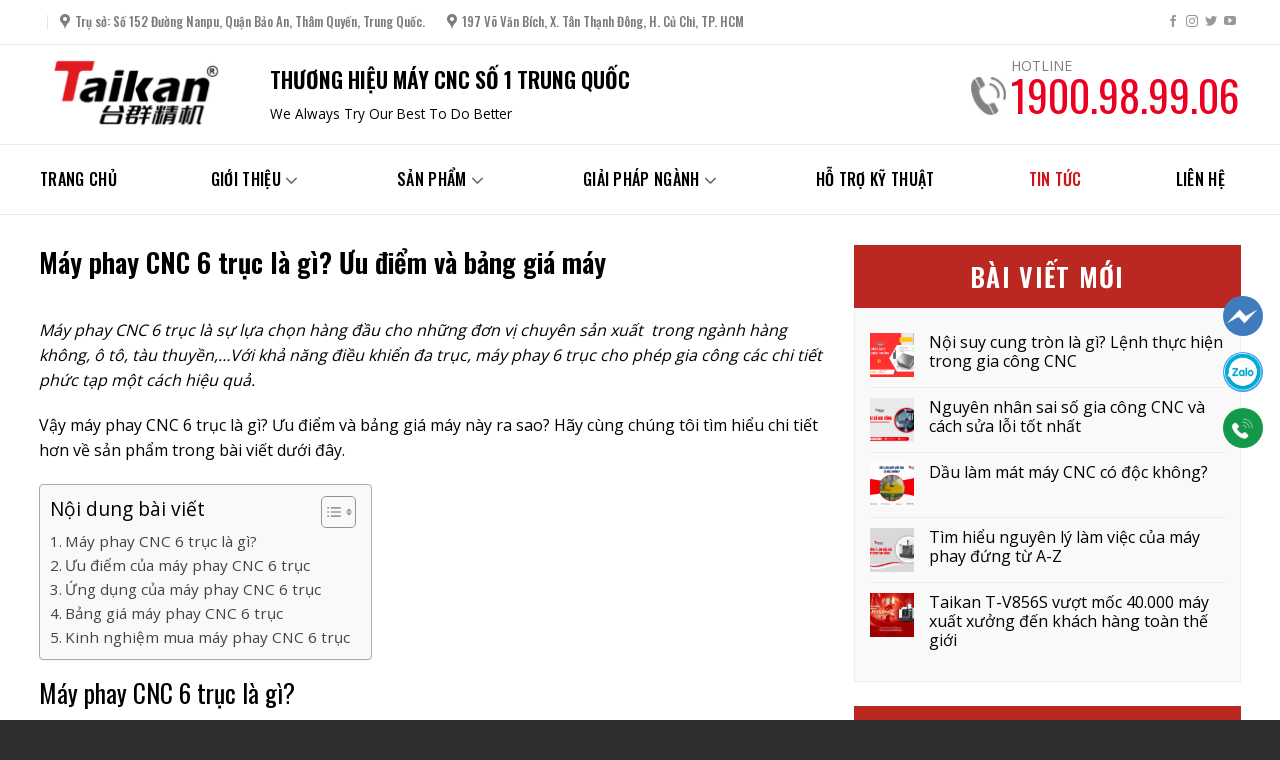

--- FILE ---
content_type: text/html; charset=UTF-8
request_url: https://taikan.vn/may-phay-cnc-6-truc-la-gi-uu-diem-va-bang-gia-may/
body_size: 22489
content:
<!DOCTYPE html>
<!--[if IE 9 ]> <html lang="vi" prefix="og: https://ogp.me/ns#" class="ie9 loading-site no-js"> <![endif]-->
<!--[if IE 8 ]> <html lang="vi" prefix="og: https://ogp.me/ns#" class="ie8 loading-site no-js"> <![endif]-->
<!--[if (gte IE 9)|!(IE)]><!--><html lang="vi" prefix="og: https://ogp.me/ns#" class="loading-site no-js"> <!--<![endif]-->
<head>
	<meta charset="UTF-8" />
	<link rel="profile" href="https://gmpg.org/xfn/11" />
	<link rel="pingback" href="https://taikan.vn/xmlrpc.php" />

	<script>(function(html){html.className = html.className.replace(/\bno-js\b/,'js')})(document.documentElement);</script>
<meta name="viewport" content="width=device-width, initial-scale=1, maximum-scale=1" />
<!-- Search Engine Optimization by Rank Math - https://rankmath.com/ -->
<title>Máy phay CNC 6 trục là gì? Ưu điểm và bảng giá máy - THƯƠNG HIỆU MÁY CNC SỐ 1 TRUNG QUỐC</title>
<meta name="description" content="Máy phay CNC 6 trục là sự lựa chọn hàng đầu cho những đơn vị chuyên sản xuất  trong ngành hàng không, ô tô, tàu thuyền,...Với khả năng điều khiển đa trục, máy"/>
<meta name="robots" content="index, follow, max-snippet:-1, max-video-preview:-1, max-image-preview:large"/>
<link rel="canonical" href="https://taikan.vn/may-phay-cnc-6-truc-la-gi-uu-diem-va-bang-gia-may/" />
<meta property="og:locale" content="vi_VN" />
<meta property="og:type" content="article" />
<meta property="og:title" content="Máy phay CNC 6 trục là gì? Ưu điểm và bảng giá máy - THƯƠNG HIỆU MÁY CNC SỐ 1 TRUNG QUỐC" />
<meta property="og:description" content="Máy phay CNC 6 trục là sự lựa chọn hàng đầu cho những đơn vị chuyên sản xuất  trong ngành hàng không, ô tô, tàu thuyền,...Với khả năng điều khiển đa trục, máy" />
<meta property="og:url" content="https://taikan.vn/may-phay-cnc-6-truc-la-gi-uu-diem-va-bang-gia-may/" />
<meta property="og:site_name" content="THƯƠNG HIỆU MÁY CNC SỐ 1 TRUNG QUỐC" />
<meta property="article:section" content="Tin tức" />
<meta property="og:image" content="https://taikan.vn/wp-content/uploads/2023/09/May-phay-CNC-6-truc.png" />
<meta property="og:image:secure_url" content="https://taikan.vn/wp-content/uploads/2023/09/May-phay-CNC-6-truc.png" />
<meta property="og:image:width" content="800" />
<meta property="og:image:height" content="600" />
<meta property="og:image:alt" content="Máy phay CNC 6 trục" />
<meta property="og:image:type" content="image/png" />
<meta property="article:published_time" content="2023-09-26T14:44:48+07:00" />
<meta name="twitter:card" content="summary_large_image" />
<meta name="twitter:title" content="Máy phay CNC 6 trục là gì? Ưu điểm và bảng giá máy - THƯƠNG HIỆU MÁY CNC SỐ 1 TRUNG QUỐC" />
<meta name="twitter:description" content="Máy phay CNC 6 trục là sự lựa chọn hàng đầu cho những đơn vị chuyên sản xuất  trong ngành hàng không, ô tô, tàu thuyền,...Với khả năng điều khiển đa trục, máy" />
<meta name="twitter:image" content="https://taikan.vn/wp-content/uploads/2023/09/May-phay-CNC-6-truc.png" />
<meta name="twitter:label1" content="Written by" />
<meta name="twitter:data1" content="Xuân Ninh" />
<meta name="twitter:label2" content="Time to read" />
<meta name="twitter:data2" content="8 minutes" />
<!-- /Rank Math WordPress SEO plugin -->

<link rel='dns-prefetch' href='//www.googletagmanager.com' />
<link rel='dns-prefetch' href='//cdn.jsdelivr.net' />
<link rel='dns-prefetch' href='//fonts.googleapis.com' />
<link rel="alternate" type="application/rss+xml" title="Dòng thông tin THƯƠNG HIỆU MÁY CNC SỐ 1 TRUNG QUỐC &raquo;" href="https://taikan.vn/feed/" />
<link rel="alternate" type="application/rss+xml" title="Dòng phản hồi THƯƠNG HIỆU MÁY CNC SỐ 1 TRUNG QUỐC &raquo;" href="https://taikan.vn/comments/feed/" />
<link rel="alternate" type="application/rss+xml" title="THƯƠNG HIỆU MÁY CNC SỐ 1 TRUNG QUỐC &raquo; Máy phay CNC 6 trục là gì? Ưu điểm và bảng giá máy Dòng phản hồi" href="https://taikan.vn/may-phay-cnc-6-truc-la-gi-uu-diem-va-bang-gia-may/feed/" />
<link rel="prefetch" href="https://taikan.vn/wp-content/themes/flatsome/assets/js/chunk.countup.fe2c1016.js" />
<link rel="prefetch" href="https://taikan.vn/wp-content/themes/flatsome/assets/js/chunk.sticky-sidebar.a58a6557.js" />
<link rel="prefetch" href="https://taikan.vn/wp-content/themes/flatsome/assets/js/chunk.tooltips.29144c1c.js" />
<link rel="prefetch" href="https://taikan.vn/wp-content/themes/flatsome/assets/js/chunk.vendors-popups.947eca5c.js" />
<link rel="prefetch" href="https://taikan.vn/wp-content/themes/flatsome/assets/js/chunk.vendors-slider.f0d2cbc9.js" />
<link rel='stylesheet' id='classic-theme-styles-css' href='https://taikan.vn/wp-includes/css/classic-themes.min.css?ver=1' type='text/css' media='all' />
<link rel='stylesheet' id='contact-form-7-css' href='https://taikan.vn/wp-content/plugins/contact-form-7/includes/css/styles.css?ver=5.7.7' type='text/css' media='all' />
<style id='woocommerce-inline-inline-css' type='text/css'>
.woocommerce form .form-row .required { visibility: visible; }
</style>
<link rel='stylesheet' id='ez-toc-css' href='https://taikan.vn/wp-content/plugins/easy-table-of-contents/assets/css/screen.min.css?ver=2.0.64' type='text/css' media='all' />
<style id='ez-toc-inline-css' type='text/css'>
div#ez-toc-container .ez-toc-title {font-size: 120%;}div#ez-toc-container .ez-toc-title {font-weight: 500;}div#ez-toc-container ul li {font-size: 95%;}div#ez-toc-container ul li {font-weight: 500;}div#ez-toc-container nav ul ul li {font-size: 90%;}
.ez-toc-container-direction {direction: ltr;}.ez-toc-counter ul{counter-reset: item ;}.ez-toc-counter nav ul li a::before {content: counters(item, ".", decimal) ". ";display: inline-block;counter-increment: item;flex-grow: 0;flex-shrink: 0;margin-right: .2em; float: left; }.ez-toc-widget-direction {direction: ltr;}.ez-toc-widget-container ul{counter-reset: item ;}.ez-toc-widget-container nav ul li a::before {content: counters(item, ".", decimal) ". ";display: inline-block;counter-increment: item;flex-grow: 0;flex-shrink: 0;margin-right: .2em; float: left; }
</style>
<link rel='stylesheet' id='flatsome-swatches-frontend-css' href='https://taikan.vn/wp-content/themes/flatsome/assets/css/extensions/flatsome-swatches-frontend.css?ver=3.15.6' type='text/css' media='all' />
<link rel='stylesheet' id='flatsome-main-css' href='https://taikan.vn/wp-content/themes/flatsome/assets/css/flatsome.css?ver=3.15.6' type='text/css' media='all' />
<style id='flatsome-main-inline-css' type='text/css'>
@font-face {
				font-family: "fl-icons";
				font-display: block;
				src: url(https://taikan.vn/wp-content/themes/flatsome/assets/css/icons/fl-icons.eot?v=3.15.6);
				src:
					url(https://taikan.vn/wp-content/themes/flatsome/assets/css/icons/fl-icons.eot#iefix?v=3.15.6) format("embedded-opentype"),
					url(https://taikan.vn/wp-content/themes/flatsome/assets/css/icons/fl-icons.woff2?v=3.15.6) format("woff2"),
					url(https://taikan.vn/wp-content/themes/flatsome/assets/css/icons/fl-icons.ttf?v=3.15.6) format("truetype"),
					url(https://taikan.vn/wp-content/themes/flatsome/assets/css/icons/fl-icons.woff?v=3.15.6) format("woff"),
					url(https://taikan.vn/wp-content/themes/flatsome/assets/css/icons/fl-icons.svg?v=3.15.6#fl-icons) format("svg");
			}
</style>
<link rel='stylesheet' id='flatsome-shop-css' href='https://taikan.vn/wp-content/themes/flatsome/assets/css/flatsome-shop.css?ver=3.15.6' type='text/css' media='all' />
<link rel='stylesheet' id='flatsome-style-css' href='https://taikan.vn/wp-content/themes/flatsome-child/style.css?ver=3.0' type='text/css' media='all' />
<link rel='stylesheet' id='flatsome-googlefonts-css' href='//fonts.googleapis.com/css?family=Oswald%3Aregular%2C600%2C500%7COpen+Sans%3Aregular%2Cregular%7CNoto+Sans+SC%3Aregular%2Cregular&#038;display=swap&#038;ver=3.9' type='text/css' media='all' />
<script type='text/javascript' src='https://taikan.vn/wp-includes/js/jquery/jquery.min.js?ver=3.6.1' id='jquery-core-js'></script>

<!-- Google Analytics snippet added by Site Kit -->
<script type='text/javascript' src='https://www.googletagmanager.com/gtag/js?id=G-Z19WML53KP' id='google_gtagjs-js' async></script>
<script type='text/javascript' id='google_gtagjs-js-after'>
window.dataLayer = window.dataLayer || [];function gtag(){dataLayer.push(arguments);}
gtag('set', 'linker', {"domains":["taikan.vn"]} );
gtag("js", new Date());
gtag("set", "developer_id.dZTNiMT", true);
gtag("config", "G-Z19WML53KP");
</script>

<!-- End Google Analytics snippet added by Site Kit -->
<link rel="https://api.w.org/" href="https://taikan.vn/wp-json/" /><link rel="alternate" type="application/json" href="https://taikan.vn/wp-json/wp/v2/posts/2818" /><link rel="EditURI" type="application/rsd+xml" title="RSD" href="https://taikan.vn/xmlrpc.php?rsd" />
<link rel="wlwmanifest" type="application/wlwmanifest+xml" href="https://taikan.vn/wp-includes/wlwmanifest.xml" />
<meta name="generator" content="WordPress 6.1.9" />
<link rel='shortlink' href='https://taikan.vn/?p=2818' />
<link rel="alternate" type="application/json+oembed" href="https://taikan.vn/wp-json/oembed/1.0/embed?url=https%3A%2F%2Ftaikan.vn%2Fmay-phay-cnc-6-truc-la-gi-uu-diem-va-bang-gia-may%2F" />
<link rel="alternate" type="text/xml+oembed" href="https://taikan.vn/wp-json/oembed/1.0/embed?url=https%3A%2F%2Ftaikan.vn%2Fmay-phay-cnc-6-truc-la-gi-uu-diem-va-bang-gia-may%2F&#038;format=xml" />
<meta name="generator" content="Site Kit by Google 1.123.0" /><style>.bg{opacity: 0; transition: opacity 1s; -webkit-transition: opacity 1s;} .bg-loaded{opacity: 1;}</style><!--[if IE]><link rel="stylesheet" type="text/css" href="https://taikan.vn/wp-content/themes/flatsome/assets/css/ie-fallback.css"><script src="//cdnjs.cloudflare.com/ajax/libs/html5shiv/3.6.1/html5shiv.js"></script><script>var head = document.getElementsByTagName('head')[0],style = document.createElement('style');style.type = 'text/css';style.styleSheet.cssText = ':before,:after{content:none !important';head.appendChild(style);setTimeout(function(){head.removeChild(style);}, 0);</script><script src="https://taikan.vn/wp-content/themes/flatsome/assets/libs/ie-flexibility.js"></script><![endif]--><script>
// (function ($) {
//     $(document).ready(function () {
//         $('body').on('click mouseover','.category-page-row aside.widget:not(.widget_product_categories) .widget-title',function () {
//             var thisParent = $(this).parent(), obj = $('ul.woocommerce-widget-layered-nav-list',thisParent);
//             if (obj.is(':visible')){
//                 obj.hide();
//             }else {
//                 $('ul.woocommerce-widget-layered-nav-list').hide();
//                 obj.show();
//             }
//         });

//         $(document).mouseup(function (e) {
//             var container = $(".devvn_sidebar_filter span.widget-title.devvn-sidebar-filter, .devvn_sidebar_filter aside.widget ul");
//             if (!container.is(e.target) && container.has(e.target).length === 0) {
//                 var thisWrap = container.closest('.devvn_sidebar_filter');
//                 $('aside.widget ul.woocommerce-widget-layered-nav-list', thisWrap).hide();
//             }
//         });
//         function devvn_setting_out_theme(){
//             let wigetLayer = $('.category-page-row aside.widget.woocommerce-widget-layered-nav'), len = wigetLayer.length, dem = 0;
//             wigetLayer.each(function () {
//                 dem++;
//                 if (dem == len){
//                     $(this).addClass('devvn_last');
//                 }
//             });
//         }
//         devvn_setting_out_theme();
//     });
// })(jQuery);
</script>	<noscript><style>.woocommerce-product-gallery{ opacity: 1 !important; }</style></noscript>
	<link rel="icon" href="https://taikan.vn/wp-content/uploads/2022/07/cropped-192-Copy-32x32.png" sizes="32x32" />
<link rel="icon" href="https://taikan.vn/wp-content/uploads/2022/07/cropped-192-Copy-192x192.png" sizes="192x192" />
<link rel="apple-touch-icon" href="https://taikan.vn/wp-content/uploads/2022/07/cropped-192-Copy-180x180.png" />
<meta name="msapplication-TileImage" content="https://taikan.vn/wp-content/uploads/2022/07/cropped-192-Copy-270x270.png" />
<style id="custom-css" type="text/css">:root {--primary-color: #bb2822;}.container-width, .full-width .ubermenu-nav, .container, .row{max-width: 1230px}.row.row-collapse{max-width: 1200px}.row.row-small{max-width: 1222.5px}.row.row-large{max-width: 1260px}.header-main{height: 100px}#logo img{max-height: 100px}#logo{width:200px;}#logo img{padding:3px 0;}.header-bottom{min-height: 70px}.header-top{min-height: 45px}.transparent .header-main{height: 30px}.transparent #logo img{max-height: 30px}.has-transparent + .page-title:first-of-type,.has-transparent + #main > .page-title,.has-transparent + #main > div > .page-title,.has-transparent + #main .page-header-wrapper:first-of-type .page-title{padding-top: 110px;}.header.show-on-scroll,.stuck .header-main{height:70px!important}.stuck #logo img{max-height: 70px!important}.header-bg-color {background-color: #ffffff}.header-bottom {background-color: #ffffff}.top-bar-nav > li > a{line-height: 16px }.stuck .header-main .nav > li > a{line-height: 50px }.header-bottom-nav > li > a{line-height: 25px }@media (max-width: 549px) {.header-main{height: 70px}#logo img{max-height: 70px}}.nav-dropdown-has-arrow.nav-dropdown-has-border li.has-dropdown:before{border-bottom-color: #ffffff;}.nav .nav-dropdown{border-color: #ffffff }.nav-dropdown{font-size:92%}.nav-dropdown-has-arrow li.has-dropdown:after{border-bottom-color: #ffffff;}.nav .nav-dropdown{background-color: #ffffff}.header-top{background-color:#ffffff!important;}/* Color */.accordion-title.active, .has-icon-bg .icon .icon-inner,.logo a, .primary.is-underline, .primary.is-link, .badge-outline .badge-inner, .nav-outline > li.active> a,.nav-outline >li.active > a, .cart-icon strong,[data-color='primary'], .is-outline.primary{color: #bb2822;}/* Color !important */[data-text-color="primary"]{color: #bb2822!important;}/* Background Color */[data-text-bg="primary"]{background-color: #bb2822;}/* Background */.scroll-to-bullets a,.featured-title, .label-new.menu-item > a:after, .nav-pagination > li > .current,.nav-pagination > li > span:hover,.nav-pagination > li > a:hover,.has-hover:hover .badge-outline .badge-inner,button[type="submit"], .button.wc-forward:not(.checkout):not(.checkout-button), .button.submit-button, .button.primary:not(.is-outline),.featured-table .title,.is-outline:hover, .has-icon:hover .icon-label,.nav-dropdown-bold .nav-column li > a:hover, .nav-dropdown.nav-dropdown-bold > li > a:hover, .nav-dropdown-bold.dark .nav-column li > a:hover, .nav-dropdown.nav-dropdown-bold.dark > li > a:hover, .header-vertical-menu__opener ,.is-outline:hover, .tagcloud a:hover,.grid-tools a, input[type='submit']:not(.is-form), .box-badge:hover .box-text, input.button.alt,.nav-box > li > a:hover,.nav-box > li.active > a,.nav-pills > li.active > a ,.current-dropdown .cart-icon strong, .cart-icon:hover strong, .nav-line-bottom > li > a:before, .nav-line-grow > li > a:before, .nav-line > li > a:before,.banner, .header-top, .slider-nav-circle .flickity-prev-next-button:hover svg, .slider-nav-circle .flickity-prev-next-button:hover .arrow, .primary.is-outline:hover, .button.primary:not(.is-outline), input[type='submit'].primary, input[type='submit'].primary, input[type='reset'].button, input[type='button'].primary, .badge-inner{background-color: #bb2822;}/* Border */.nav-vertical.nav-tabs > li.active > a,.scroll-to-bullets a.active,.nav-pagination > li > .current,.nav-pagination > li > span:hover,.nav-pagination > li > a:hover,.has-hover:hover .badge-outline .badge-inner,.accordion-title.active,.featured-table,.is-outline:hover, .tagcloud a:hover,blockquote, .has-border, .cart-icon strong:after,.cart-icon strong,.blockUI:before, .processing:before,.loading-spin, .slider-nav-circle .flickity-prev-next-button:hover svg, .slider-nav-circle .flickity-prev-next-button:hover .arrow, .primary.is-outline:hover{border-color: #bb2822}.nav-tabs > li.active > a{border-top-color: #bb2822}.widget_shopping_cart_content .blockUI.blockOverlay:before { border-left-color: #bb2822 }.woocommerce-checkout-review-order .blockUI.blockOverlay:before { border-left-color: #bb2822 }/* Fill */.slider .flickity-prev-next-button:hover svg,.slider .flickity-prev-next-button:hover .arrow{fill: #bb2822;}/* Background Color */[data-icon-label]:after, .secondary.is-underline:hover,.secondary.is-outline:hover,.icon-label,.button.secondary:not(.is-outline),.button.alt:not(.is-outline), .badge-inner.on-sale, .button.checkout, .single_add_to_cart_button, .current .breadcrumb-step{ background-color:#0086ca; }[data-text-bg="secondary"]{background-color: #0086ca;}/* Color */.secondary.is-underline,.secondary.is-link, .secondary.is-outline,.stars a.active, .star-rating:before, .woocommerce-page .star-rating:before,.star-rating span:before, .color-secondary{color: #0086ca}/* Color !important */[data-text-color="secondary"]{color: #0086ca!important;}/* Border */.secondary.is-outline:hover{border-color:#0086ca}body{font-size: 100%;}@media screen and (max-width: 549px){body{font-size: 100%;}}body{font-family:"Open Sans", sans-serif}body{font-weight: 0}body{color: #000000}.nav > li > a {font-family:"Oswald", sans-serif;}.mobile-sidebar-levels-2 .nav > li > ul > li > a {font-family:"Oswald", sans-serif;}.nav > li > a {font-weight: 500;}.mobile-sidebar-levels-2 .nav > li > ul > li > a {font-weight: 500;}h1,h2,h3,h4,h5,h6,.heading-font, .off-canvas-center .nav-sidebar.nav-vertical > li > a{font-family: "Oswald", sans-serif;}h1,h2,h3,h4,h5,h6,.heading-font,.banner h1,.banner h2{font-weight: 600;}h1,h2,h3,h4,h5,h6,.heading-font{color: #000000;}.alt-font{font-family: "Noto Sans SC", sans-serif;}.alt-font{font-weight: 0!important;}.header:not(.transparent) .top-bar-nav > li > a {color: #dd3333;}.header:not(.transparent) .header-nav-main.nav > li > a {color: #000000;}.header:not(.transparent) .header-nav-main.nav > li > a:hover,.header:not(.transparent) .header-nav-main.nav > li.active > a,.header:not(.transparent) .header-nav-main.nav > li.current > a,.header:not(.transparent) .header-nav-main.nav > li > a.active,.header:not(.transparent) .header-nav-main.nav > li > a.current{color: #603814;}.header-nav-main.nav-line-bottom > li > a:before,.header-nav-main.nav-line-grow > li > a:before,.header-nav-main.nav-line > li > a:before,.header-nav-main.nav-box > li > a:hover,.header-nav-main.nav-box > li.active > a,.header-nav-main.nav-pills > li > a:hover,.header-nav-main.nav-pills > li.active > a{color:#FFF!important;background-color: #603814;}.header:not(.transparent) .header-bottom-nav.nav > li > a{color: #000000;}.header:not(.transparent) .header-bottom-nav.nav > li > a:hover,.header:not(.transparent) .header-bottom-nav.nav > li.active > a,.header:not(.transparent) .header-bottom-nav.nav > li.current > a,.header:not(.transparent) .header-bottom-nav.nav > li > a.active,.header:not(.transparent) .header-bottom-nav.nav > li > a.current{color: #d01319;}.header-bottom-nav.nav-line-bottom > li > a:before,.header-bottom-nav.nav-line-grow > li > a:before,.header-bottom-nav.nav-line > li > a:before,.header-bottom-nav.nav-box > li > a:hover,.header-bottom-nav.nav-box > li.active > a,.header-bottom-nav.nav-pills > li > a:hover,.header-bottom-nav.nav-pills > li.active > a{color:#FFF!important;background-color: #d01319;}a{color: #000000;}a:hover{color: #d01319;}.tagcloud a:hover{border-color: #d01319;background-color: #d01319;}.shop-page-title.featured-title .title-overlay{background-color: rgba(0,0,0,0.82);}.shop-page-title.featured-title .title-bg{background-image: url(https://taikan.vn/wp-content/uploads/2021/03/bg-san-pham.jpg);}@media screen and (min-width: 550px){.products .box-vertical .box-image{min-width: 300px!important;width: 300px!important;}}.footer-1{background-color: #ffffff}.footer-2{background-color: #2e2e2e}.absolute-footer, html{background-color: #2e2e2e}.page-title-small + main .product-container > .row{padding-top:0;}.label-new.menu-item > a:after{content:"New";}.label-hot.menu-item > a:after{content:"Hot";}.label-sale.menu-item > a:after{content:"Sale";}.label-popular.menu-item > a:after{content:"Popular";}</style><style id="flatsome-swatches-css" type="text/css">.variations th,.variations td {display: block;}.variations .label {display: flex;align-items: center;}.variations .label label {margin: .5em 0;}.ux-swatch-selected-value {font-weight: normal;font-size: .9em;}</style></head>

<body data-rsssl=1 class="post-template-default single single-post postid-2818 single-format-standard theme-flatsome woocommerce-no-js lightbox nav-dropdown-has-arrow nav-dropdown-has-shadow nav-dropdown-has-border mobile-submenu-slide mobile-submenu-slide-levels-1">

<svg xmlns="http://www.w3.org/2000/svg" viewBox="0 0 0 0" width="0" height="0" focusable="false" role="none" style="visibility: hidden; position: absolute; left: -9999px; overflow: hidden;" ><defs><filter id="wp-duotone-dark-grayscale"><feColorMatrix color-interpolation-filters="sRGB" type="matrix" values=" .299 .587 .114 0 0 .299 .587 .114 0 0 .299 .587 .114 0 0 .299 .587 .114 0 0 " /><feComponentTransfer color-interpolation-filters="sRGB" ><feFuncR type="table" tableValues="0 0.49803921568627" /><feFuncG type="table" tableValues="0 0.49803921568627" /><feFuncB type="table" tableValues="0 0.49803921568627" /><feFuncA type="table" tableValues="1 1" /></feComponentTransfer><feComposite in2="SourceGraphic" operator="in" /></filter></defs></svg><svg xmlns="http://www.w3.org/2000/svg" viewBox="0 0 0 0" width="0" height="0" focusable="false" role="none" style="visibility: hidden; position: absolute; left: -9999px; overflow: hidden;" ><defs><filter id="wp-duotone-grayscale"><feColorMatrix color-interpolation-filters="sRGB" type="matrix" values=" .299 .587 .114 0 0 .299 .587 .114 0 0 .299 .587 .114 0 0 .299 .587 .114 0 0 " /><feComponentTransfer color-interpolation-filters="sRGB" ><feFuncR type="table" tableValues="0 1" /><feFuncG type="table" tableValues="0 1" /><feFuncB type="table" tableValues="0 1" /><feFuncA type="table" tableValues="1 1" /></feComponentTransfer><feComposite in2="SourceGraphic" operator="in" /></filter></defs></svg><svg xmlns="http://www.w3.org/2000/svg" viewBox="0 0 0 0" width="0" height="0" focusable="false" role="none" style="visibility: hidden; position: absolute; left: -9999px; overflow: hidden;" ><defs><filter id="wp-duotone-purple-yellow"><feColorMatrix color-interpolation-filters="sRGB" type="matrix" values=" .299 .587 .114 0 0 .299 .587 .114 0 0 .299 .587 .114 0 0 .299 .587 .114 0 0 " /><feComponentTransfer color-interpolation-filters="sRGB" ><feFuncR type="table" tableValues="0.54901960784314 0.98823529411765" /><feFuncG type="table" tableValues="0 1" /><feFuncB type="table" tableValues="0.71764705882353 0.25490196078431" /><feFuncA type="table" tableValues="1 1" /></feComponentTransfer><feComposite in2="SourceGraphic" operator="in" /></filter></defs></svg><svg xmlns="http://www.w3.org/2000/svg" viewBox="0 0 0 0" width="0" height="0" focusable="false" role="none" style="visibility: hidden; position: absolute; left: -9999px; overflow: hidden;" ><defs><filter id="wp-duotone-blue-red"><feColorMatrix color-interpolation-filters="sRGB" type="matrix" values=" .299 .587 .114 0 0 .299 .587 .114 0 0 .299 .587 .114 0 0 .299 .587 .114 0 0 " /><feComponentTransfer color-interpolation-filters="sRGB" ><feFuncR type="table" tableValues="0 1" /><feFuncG type="table" tableValues="0 0.27843137254902" /><feFuncB type="table" tableValues="0.5921568627451 0.27843137254902" /><feFuncA type="table" tableValues="1 1" /></feComponentTransfer><feComposite in2="SourceGraphic" operator="in" /></filter></defs></svg><svg xmlns="http://www.w3.org/2000/svg" viewBox="0 0 0 0" width="0" height="0" focusable="false" role="none" style="visibility: hidden; position: absolute; left: -9999px; overflow: hidden;" ><defs><filter id="wp-duotone-midnight"><feColorMatrix color-interpolation-filters="sRGB" type="matrix" values=" .299 .587 .114 0 0 .299 .587 .114 0 0 .299 .587 .114 0 0 .299 .587 .114 0 0 " /><feComponentTransfer color-interpolation-filters="sRGB" ><feFuncR type="table" tableValues="0 0" /><feFuncG type="table" tableValues="0 0.64705882352941" /><feFuncB type="table" tableValues="0 1" /><feFuncA type="table" tableValues="1 1" /></feComponentTransfer><feComposite in2="SourceGraphic" operator="in" /></filter></defs></svg><svg xmlns="http://www.w3.org/2000/svg" viewBox="0 0 0 0" width="0" height="0" focusable="false" role="none" style="visibility: hidden; position: absolute; left: -9999px; overflow: hidden;" ><defs><filter id="wp-duotone-magenta-yellow"><feColorMatrix color-interpolation-filters="sRGB" type="matrix" values=" .299 .587 .114 0 0 .299 .587 .114 0 0 .299 .587 .114 0 0 .299 .587 .114 0 0 " /><feComponentTransfer color-interpolation-filters="sRGB" ><feFuncR type="table" tableValues="0.78039215686275 1" /><feFuncG type="table" tableValues="0 0.94901960784314" /><feFuncB type="table" tableValues="0.35294117647059 0.47058823529412" /><feFuncA type="table" tableValues="1 1" /></feComponentTransfer><feComposite in2="SourceGraphic" operator="in" /></filter></defs></svg><svg xmlns="http://www.w3.org/2000/svg" viewBox="0 0 0 0" width="0" height="0" focusable="false" role="none" style="visibility: hidden; position: absolute; left: -9999px; overflow: hidden;" ><defs><filter id="wp-duotone-purple-green"><feColorMatrix color-interpolation-filters="sRGB" type="matrix" values=" .299 .587 .114 0 0 .299 .587 .114 0 0 .299 .587 .114 0 0 .299 .587 .114 0 0 " /><feComponentTransfer color-interpolation-filters="sRGB" ><feFuncR type="table" tableValues="0.65098039215686 0.40392156862745" /><feFuncG type="table" tableValues="0 1" /><feFuncB type="table" tableValues="0.44705882352941 0.4" /><feFuncA type="table" tableValues="1 1" /></feComponentTransfer><feComposite in2="SourceGraphic" operator="in" /></filter></defs></svg><svg xmlns="http://www.w3.org/2000/svg" viewBox="0 0 0 0" width="0" height="0" focusable="false" role="none" style="visibility: hidden; position: absolute; left: -9999px; overflow: hidden;" ><defs><filter id="wp-duotone-blue-orange"><feColorMatrix color-interpolation-filters="sRGB" type="matrix" values=" .299 .587 .114 0 0 .299 .587 .114 0 0 .299 .587 .114 0 0 .299 .587 .114 0 0 " /><feComponentTransfer color-interpolation-filters="sRGB" ><feFuncR type="table" tableValues="0.098039215686275 1" /><feFuncG type="table" tableValues="0 0.66274509803922" /><feFuncB type="table" tableValues="0.84705882352941 0.41960784313725" /><feFuncA type="table" tableValues="1 1" /></feComponentTransfer><feComposite in2="SourceGraphic" operator="in" /></filter></defs></svg>
<a class="skip-link screen-reader-text" href="#main">Skip to content</a>

<div id="wrapper">

	
	<header id="header" class="header has-sticky sticky-shrink">
		<div class="header-wrapper">
			<div id="top-bar" class="header-top hide-for-sticky hide-for-medium">
    <div class="flex-row container">
      <div class="flex-col hide-for-medium flex-left">
          <ul class="nav nav-left medium-nav-center nav-small  nav-divided">
              <li class="html custom html_topbar_right"><li class="">
			  <a target="_blank" rel="noopener noreferrer" href="#" class="tooltip tooltipstered">
			  	 <i class="icon-map-pin-fill" style="font-size:16px;"></i>			     <span>Trụ sở: Số 152 Đường Nanpu, Quận Bảo An, Thâm Quyến, Trung Quốc.</span>
			  </a>
			</li></li><li class="header-contact-wrapper">
		<ul id="header-contact" class="nav nav-divided nav-uppercase header-contact">
					<li class="">
			  <a target="_blank" rel="noopener noreferrer" href="https://maps.google.com/?q=197 Võ Văn Bích, X. Tân Thạnh Đông, H. Củ Chi, TP. HCM" title="197 Võ Văn Bích, X. Tân Thạnh Đông, H. Củ Chi, TP. HCM" class="tooltip">
			  	 <i class="icon-map-pin-fill" style="font-size:16px;"></i>			     <span>
			     	197 Võ Văn Bích, X. Tân Thạnh Đông, H. Củ Chi, TP. HCM			     </span>
			  </a>
			</li>
			
					
			
				</ul>
</li>          </ul>
      </div>

      <div class="flex-col hide-for-medium flex-center">
          <ul class="nav nav-center nav-small  nav-divided">
                        </ul>
      </div>

      <div class="flex-col hide-for-medium flex-right">
         <ul class="nav top-bar-nav nav-right nav-small  nav-divided">
              <li class="html header-social-icons ml-0">
	<div class="social-icons follow-icons" ><a href="https://www.facebook.com/tuloctechnology/" target="_blank" data-label="Facebook" rel="noopener noreferrer nofollow" class="icon plain facebook tooltip" title="Follow on Facebook" aria-label="Follow on Facebook"><i class="icon-facebook" ></i></a><a href="#" target="_blank" rel="noopener noreferrer nofollow" data-label="Instagram" class="icon plain  instagram tooltip" title="Follow on Instagram" aria-label="Follow on Instagram"><i class="icon-instagram" ></i></a><a href="#" target="_blank" data-label="Twitter" rel="noopener noreferrer nofollow" class="icon plain  twitter tooltip" title="Follow on Twitter" aria-label="Follow on Twitter"><i class="icon-twitter" ></i></a><a href="https://www.youtube.com/channel/UC-VFnaYZ94gNc8Ke1rhdGXw" target="_blank" rel="noopener noreferrer nofollow" data-label="YouTube" class="icon plain  youtube tooltip" title="Follow on YouTube" aria-label="Follow on YouTube"><i class="icon-youtube" ></i></a></div></li>          </ul>
      </div>

      
    </div>
</div>
<div id="masthead" class="header-main hide-for-sticky">
      <div class="header-inner flex-row container logo-left medium-logo-center" role="navigation">

          <!-- Logo -->
          <div id="logo" class="flex-col logo">
            
<!-- Header logo -->
<a href="https://taikan.vn/" title="THƯƠNG HIỆU MÁY CNC SỐ 1 TRUNG QUỐC - THƯƠNG HIỆU MÁY CNC SỐ 1 TRUNG QUỐC" rel="home">
		<img width="192" height="95" src="https://taikan.vn/wp-content/uploads/2022/07/logo-taikan-header.png" class="header_logo header-logo" alt="THƯƠNG HIỆU MÁY CNC SỐ 1 TRUNG QUỐC"/><img  width="192" height="95" src="https://taikan.vn/wp-content/uploads/2022/07/logo-taikan-header.png" class="header-logo-dark" alt="THƯƠNG HIỆU MÁY CNC SỐ 1 TRUNG QUỐC"/></a>
          </div>

          <!-- Mobile Left Elements -->
          <div class="flex-col show-for-medium flex-left">
            <ul class="mobile-nav nav nav-left ">
              <li class="nav-icon has-icon">
  <div class="header-button">		<a href="#" data-open="#main-menu" data-pos="left" data-bg="main-menu-overlay" data-color="" class="icon primary button circle is-small" aria-label="Menu" aria-controls="main-menu" aria-expanded="false">
		
		  <i class="icon-menu" ></i>
		  		</a>
	 </div> </li>            </ul>
          </div>

          <!-- Left Elements -->
          <div class="flex-col hide-for-medium flex-left
            flex-grow">
            <ul class="header-nav header-nav-main nav nav-left  nav-size-medium nav-uppercase" >
              <li class="html custom html_topbar_left"><div class="slogan"><h2>THƯƠNG HIỆU MÁY CNC SỐ 1 TRUNG QUỐC</h2><p>We Always Try Our Best To Do Better</p></div></li>            </ul>
          </div>

          <!-- Right Elements -->
          <div class="flex-col hide-for-medium flex-right">
            <ul class="header-nav header-nav-main nav nav-right  nav-size-medium nav-uppercase">
              <li class="header-block"><div class="header-block-block-1">
		<div class="icon-box featured-box head-hotline-box icon-box-left text-left"  >
					<div class="icon-box-img" style="width: 35px">
				<div class="icon">
					<div class="icon-inner" >
						<img width="34" height="37" src="https://taikan.vn/wp-content/uploads/2022/06/tel.jpg" class="attachment-medium size-medium" alt="" decoding="async" loading="lazy" />					</div>
				</div>
			</div>
				<div class="icon-box-text last-reset">
									

	<div id="text-1033002720" class="text">
		

<div><span style="color: #808080;">HOTLINE</span></div>
<h4 style="font-size: 42px;"><span style="color: #ea0020;"><a style="color: #ea0020;" href="tel:1900989906">1900.98.99.06</a></span></h4>

		
<style>
#text-1033002720 {
  color: #ea0020;
}
#text-1033002720 > * {
  color: #ea0020;
}
</style>
	</div>
	

		</div>
	</div>
	
	</div></li>            </ul>
          </div>

          <!-- Mobile Right Elements -->
          <div class="flex-col show-for-medium flex-right">
            <ul class="mobile-nav nav nav-right ">
              <li class="html header-button-2">
	<div class="header-button">
	<a href="tel:1900989906" class="button secondary is-outline"  style="border-radius:99px;">
    <span>Gọi</span>
  </a>
	</div>
</li>
            </ul>
          </div>

      </div>
     
      </div><div id="wide-nav" class="header-bottom wide-nav hide-for-medium">
    <div class="flex-row container">

                        <div class="flex-col hide-for-medium flex-left">
                <ul class="nav header-nav header-bottom-nav nav-left  nav-size-large nav-spacing-xlarge nav-uppercase">
                    <li id="menu-item-204" class="menu-item menu-item-type-post_type menu-item-object-page menu-item-home menu-item-204 menu-item-design-default"><a href="https://taikan.vn/" class="nav-top-link">Trang chủ</a></li>
<li id="menu-item-325" class="menu-item menu-item-type-post_type menu-item-object-page menu-item-has-children menu-item-325 menu-item-design-default has-dropdown"><a href="https://taikan.vn/gioi-thieu/" class="nav-top-link">Giới thiệu<i class="icon-angle-down" ></i></a>
<ul class="sub-menu nav-dropdown nav-dropdown-bold dropdown-uppercase">
	<li id="menu-item-2012" class="menu-item menu-item-type-post_type menu-item-object-page menu-item-2012"><a href="https://taikan.vn/thuong-hieu-taikan/">Thương hiệu Taikan</a></li>
	<li id="menu-item-2011" class="menu-item menu-item-type-post_type menu-item-object-page menu-item-2011"><a href="https://taikan.vn/ve-tuloctech/">Về TULOCTECH</a></li>
	<li id="menu-item-2014" class="menu-item menu-item-type-post_type menu-item-object-page menu-item-2014"><a href="https://taikan.vn/chung-nhan-hop-tac/">Chứng nhận hợp tác</a></li>
	<li id="menu-item-2017" class="menu-item menu-item-type-post_type menu-item-object-page menu-item-2017"><a href="https://taikan.vn/doi-tac-tieu-bieu/">Đối tác tiêu biểu</a></li>
</ul>
</li>
<li id="menu-item-282" class="menu-item menu-item-type-post_type menu-item-object-page menu-item-has-children menu-item-282 menu-item-design-default has-dropdown"><a href="https://taikan.vn/cua-hang/" class="nav-top-link">Sản phẩm<i class="icon-angle-down" ></i></a>
<ul class="sub-menu nav-dropdown nav-dropdown-bold dropdown-uppercase">
	<li id="menu-item-1377" class="menu-item menu-item-type-taxonomy menu-item-object-product_cat menu-item-1377"><a href="https://taikan.vn/danh-muc-san-pham/may-khoan-va-taro/">Máy khoan và Taro CNC</a></li>
	<li id="menu-item-1374" class="menu-item menu-item-type-taxonomy menu-item-object-product_cat menu-item-1374"><a href="https://taikan.vn/danh-muc-san-pham/may-phay-dung-cnc/">Máy phay đứng CNC</a></li>
	<li id="menu-item-1378" class="menu-item menu-item-type-taxonomy menu-item-object-product_cat menu-item-1378"><a href="https://taikan.vn/danh-muc-san-pham/may-phay-ngang-cnc/">Máy phay ngang CNC</a></li>
	<li id="menu-item-1375" class="menu-item menu-item-type-taxonomy menu-item-object-product_cat menu-item-1375"><a href="https://taikan.vn/danh-muc-san-pham/may-phay-giuong-cnc/">Máy phay giường CNC</a></li>
	<li id="menu-item-1709" class="menu-item menu-item-type-taxonomy menu-item-object-product_cat menu-item-1709"><a href="https://taikan.vn/danh-muc-san-pham/may-phay-cnc-5-truc/">Máy phay CNC 5 trục</a></li>
	<li id="menu-item-1379" class="menu-item menu-item-type-taxonomy menu-item-object-product_cat menu-item-1379"><a href="https://taikan.vn/danh-muc-san-pham/trung-tam-gia-cong-nhom-dinh-hinh/">Trung tâm gia công nhôm định hình</a></li>
	<li id="menu-item-1710" class="menu-item menu-item-type-taxonomy menu-item-object-product_cat menu-item-1710"><a href="https://taikan.vn/danh-muc-san-pham/may-tien-cnc-swiss/">Máy tiện SWISS</a></li>
	<li id="menu-item-1741" class="menu-item menu-item-type-taxonomy menu-item-object-product_cat menu-item-1741"><a href="https://taikan.vn/danh-muc-san-pham/may-tien-cnc-ngang/">Máy tiện CNC ngang</a></li>
	<li id="menu-item-1376" class="menu-item menu-item-type-taxonomy menu-item-object-product_cat menu-item-1376"><a href="https://taikan.vn/danh-muc-san-pham/may-phay-va-khac/">Máy phay và khắc</a></li>
	<li id="menu-item-1711" class="menu-item menu-item-type-taxonomy menu-item-object-product_cat menu-item-1711"><a href="https://taikan.vn/danh-muc-san-pham/may-cham-khac-toc-do-cao/">Máy chạm khắc tốc độ cao</a></li>
	<li id="menu-item-1369" class="menu-item menu-item-type-taxonomy menu-item-object-product_cat menu-item-1369"><a href="https://taikan.vn/danh-muc-san-pham/may-khac-kinh/">Máy khắc kính</a></li>
</ul>
</li>
<li id="menu-item-1973" class="menu-item menu-item-type-post_type menu-item-object-page menu-item-has-children menu-item-1973 menu-item-design-default has-dropdown"><a href="https://taikan.vn/giai-phap/" class="nav-top-link">Giải pháp ngành<i class="icon-angle-down" ></i></a>
<ul class="sub-menu nav-dropdown nav-dropdown-bold dropdown-uppercase">
	<li id="menu-item-1992" class="menu-item menu-item-type-post_type menu-item-object-post menu-item-1992"><a href="https://taikan.vn/5g-thong-minh/">Ngành 5G thông minh</a></li>
	<li id="menu-item-1991" class="menu-item menu-item-type-post_type menu-item-object-post menu-item-1991"><a href="https://taikan.vn/cong-nghiep-san-xuat-khuon-mau/">Ngành sản xuất khuôn mẫu</a></li>
	<li id="menu-item-1989" class="menu-item menu-item-type-post_type menu-item-object-post menu-item-1989"><a href="https://taikan.vn/cong-nghiep-dien-tu-tieu-dung/">Công nghiệp điện tử tiêu dùng</a></li>
	<li id="menu-item-1988" class="menu-item menu-item-type-post_type menu-item-object-post menu-item-1988"><a href="https://taikan.vn/tu-dong-hoa-trong-nganh-cong-nghiep-o-to/">Tự động hóa trong ngành công nghiệp ô tô</a></li>
	<li id="menu-item-1990" class="menu-item menu-item-type-post_type menu-item-object-post menu-item-1990"><a href="https://taikan.vn/nganh-giao-duc/">Ngành giáo dục</a></li>
</ul>
</li>
<li id="menu-item-1422" class="menu-item menu-item-type-post_type menu-item-object-page menu-item-1422 menu-item-design-default"><a href="https://taikan.vn/ho-tro-ky-thuat/" class="nav-top-link">Hỗ trợ kỹ thuật</a></li>
<li id="menu-item-327" class="menu-item menu-item-type-taxonomy menu-item-object-category current-post-ancestor current-menu-parent current-post-parent menu-item-327 active menu-item-design-default"><a href="https://taikan.vn/danh-muc/tin-tuc/" class="nav-top-link">Tin tức</a></li>
<li id="menu-item-324" class="menu-item menu-item-type-post_type menu-item-object-page menu-item-324 menu-item-design-default"><a href="https://taikan.vn/lien-he/" class="nav-top-link">Liên hệ</a></li>
                </ul>
            </div>
            
            
                        <div class="flex-col hide-for-medium flex-right flex-grow">
              <ul class="nav header-nav header-bottom-nav nav-right  nav-size-large nav-spacing-xlarge nav-uppercase">
                                 </ul>
            </div>
            
            
    </div>
</div>

<div class="header-bg-container fill"><div class="header-bg-image fill"></div><div class="header-bg-color fill"></div></div>		</div>
	</header>

	
	<main id="main" class="">

<div id="content" class="blog-wrapper blog-single page-wrapper">
	

<div class="row row-small row-custom ">

	<div class="col medium-8 small-12 large-8">
		


<article id="post-2818" class="post-2818 post type-post status-publish format-standard has-post-thumbnail hentry category-tin-tuc">
	<div class="article-inner ">
		<header class="entry-header">
	<div class="entry-header-text entry-header-text-top text-left">
		<h6 class="entry-category is-xsmall">
	<a href="https://taikan.vn/danh-muc/tin-tuc/" rel="category tag">Tin tức</a></h6>

<h1 class="entry-title">Máy phay CNC 6 trục là gì? Ưu điểm và bảng giá máy</h1>
<div class="entry-divider is-divider small"></div>

	</div>
				</header>
		<div class="entry-content single-page">

	<p><em><span style="font-weight: 400;"><a href="https://taikan.vn/?p=2818&amp;preview=true">Máy phay CNC 6 trục</a> là sự lựa chọn hàng đầu cho những đơn vị chuyên sản xuất  trong ngành hàng không, ô tô, tàu thuyền,&#8230;Với khả năng điều khiển đa trục, máy phay 6 trục cho phép gia công các chi tiết phức tạp một cách hiệu quả. </span></em></p>
<p><span style="font-weight: 400;">Vậy máy phay CNC 6 trục là gì? Ưu điểm và bảng giá máy này ra sao? Hãy cùng chúng tôi tìm hiểu chi tiết hơn về sản phẩm trong bài viết dưới đây.</span></p>
<div id="ez-toc-container" class="ez-toc-v2_0_64 counter-hierarchy ez-toc-counter ez-toc-grey ez-toc-container-direction">
<div class="ez-toc-title-container">
<p class="ez-toc-title " >Nội dung b&agrave;i viết</p>
<span class="ez-toc-title-toggle"><a href="#" class="ez-toc-pull-right ez-toc-btn ez-toc-btn-xs ez-toc-btn-default ez-toc-toggle" aria-label="Toggle Table of Content"><span class="ez-toc-js-icon-con"><span class=""><span class="eztoc-hide" style="display:none;">Toggle</span><span class="ez-toc-icon-toggle-span"><svg style="fill: #999;color:#999" xmlns="http://www.w3.org/2000/svg" class="list-377408" width="20px" height="20px" viewBox="0 0 24 24" fill="none"><path d="M6 6H4v2h2V6zm14 0H8v2h12V6zM4 11h2v2H4v-2zm16 0H8v2h12v-2zM4 16h2v2H4v-2zm16 0H8v2h12v-2z" fill="currentColor"></path></svg><svg style="fill: #999;color:#999" class="arrow-unsorted-368013" xmlns="http://www.w3.org/2000/svg" width="10px" height="10px" viewBox="0 0 24 24" version="1.2" baseProfile="tiny"><path d="M18.2 9.3l-6.2-6.3-6.2 6.3c-.2.2-.3.4-.3.7s.1.5.3.7c.2.2.4.3.7.3h11c.3 0 .5-.1.7-.3.2-.2.3-.5.3-.7s-.1-.5-.3-.7zM5.8 14.7l6.2 6.3 6.2-6.3c.2-.2.3-.5.3-.7s-.1-.5-.3-.7c-.2-.2-.4-.3-.7-.3h-11c-.3 0-.5.1-.7.3-.2.2-.3.5-.3.7s.1.5.3.7z"/></svg></span></span></span></a></span></div>
<nav><ul class='ez-toc-list ez-toc-list-level-1 ' ><li class='ez-toc-page-1 ez-toc-heading-level-2'><a class="ez-toc-link ez-toc-heading-1" href="#May_phay_CNC_6_truc_la_gi" title="Máy phay CNC 6 trục là gì? ">Máy phay CNC 6 trục là gì? </a></li><li class='ez-toc-page-1 ez-toc-heading-level-2'><a class="ez-toc-link ez-toc-heading-2" href="#Uu_diem_cua_may_phay_CNC_6_truc" title="Ưu điểm của máy phay CNC 6 trục">Ưu điểm của máy phay CNC 6 trục</a></li><li class='ez-toc-page-1 ez-toc-heading-level-2'><a class="ez-toc-link ez-toc-heading-3" href="#Ung_dung_cua_may_phay_CNC_6_truc" title="Ứng dụng của máy phay CNC 6 trục">Ứng dụng của máy phay CNC 6 trục</a></li><li class='ez-toc-page-1 ez-toc-heading-level-2'><a class="ez-toc-link ez-toc-heading-4" href="#Bang_gia_may_phay_CNC_6_truc" title="Bảng giá máy phay CNC 6 trục">Bảng giá máy phay CNC 6 trục</a></li><li class='ez-toc-page-1 ez-toc-heading-level-2'><a class="ez-toc-link ez-toc-heading-5" href="#Kinh_nghiem_mua_may_phay_CNC_6_truc" title="Kinh nghiệm mua máy phay CNC 6 trục">Kinh nghiệm mua máy phay CNC 6 trục</a></li></ul></nav></div>
<h2><span class="ez-toc-section" id="May_phay_CNC_6_truc_la_gi"></span><span style="font-weight: 400;">Máy phay CNC 6 trục là gì? </span><span class="ez-toc-section-end"></span></h2>
<figure id="attachment_2820" aria-describedby="caption-attachment-2820" style="width: 800px" class="wp-caption aligncenter"><img decoding="async" class="lazy-load size-full wp-image-2820" src="data:image/svg+xml,%3Csvg%20viewBox%3D%220%200%20800%20600%22%20xmlns%3D%22http%3A%2F%2Fwww.w3.org%2F2000%2Fsvg%22%3E%3C%2Fsvg%3E" data-src="https://taikan.vn/wp-content/uploads/2023/09/May-phay-CNC-6-truc-la-gi.png" alt="Máy phay CNC 6 trục là gì?" width="800" height="600" srcset="" data-srcset="https://taikan.vn/wp-content/uploads/2023/09/May-phay-CNC-6-truc-la-gi.png 800w, https://taikan.vn/wp-content/uploads/2023/09/May-phay-CNC-6-truc-la-gi-533x400.png 533w, https://taikan.vn/wp-content/uploads/2023/09/May-phay-CNC-6-truc-la-gi-768x576.png 768w, https://taikan.vn/wp-content/uploads/2023/09/May-phay-CNC-6-truc-la-gi-300x225.png 300w, https://taikan.vn/wp-content/uploads/2023/09/May-phay-CNC-6-truc-la-gi-600x450.png 600w" sizes="(max-width: 800px) 100vw, 800px" /><figcaption id="caption-attachment-2820" class="wp-caption-text"><em>Máy phay CNC 6 trục là gì?</em></figcaption></figure>
<p><span style="font-weight: 400;">Máy phay CNC 6 trục là thiết bị gia công chế tạo được trang bị 6 trục hoạt động độc lập, ngoài 3 trục cơ bản là X, Y, Z thì dòng máy này còn tích hợp thêm 3 trục A, B, C. Khi gia công, 3 trục này sẽ quay quanh trục X, Y, Z, cho phép cắt, khoan, và gia công các chi tiết theo nhiều hướng khác nhau. </span></p>
<p><span style="font-weight: 400;">Hiện nay, doanh nghiệp thường sử dụng 3 loại cấu tạo máy phay CNC 6 trục sau:</span></p>
<ul>
<li style="font-weight: 400;" aria-level="1"><span style="font-weight: 400;"><strong>Head &#8211; Head:</strong> Máy có kích thước lớn, mỗi đầu trục của máy đều được trang bị đầu gia công năm mặt thay vì đầu dao như máy thường. Máy phay cấu tạo Head &#8211; Head đảm bảo độ bền và độ chính xác cao.</span></li>
<li style="font-weight: 400;" aria-level="1"><span style="font-weight: 400;"><strong>Table &#8211; Table:</strong> Đây là máy được sử dụng phổ biến nhất bởi kích thước nhỏ gọn và tích hợp nhiều công năng. </span></li>
<li style="font-weight: 400;" aria-level="1"><span style="font-weight: 400;"><strong>Head &#8211; Table:</strong> Được sử dụng cho máy phay tầm trung, có hai đầu trục là đầu đứng và đầu ngang. Bên cạnh đó, máy còn có hệ thống tự động thay palet hiệu quả.</span></li>
</ul>
<h2><span class="ez-toc-section" id="Uu_diem_cua_may_phay_CNC_6_truc"></span><span style="font-weight: 400;">Ưu điểm của máy phay CNC 6 trục</span><span class="ez-toc-section-end"></span></h2>
<p><span style="font-weight: 400;">Máy phay CNC 6 trục sở hữu nhiều ưu điểm vượt trội như:</span></p>
<ul>
<li style="font-weight: 400;" aria-level="1"><span style="font-weight: 400;"><strong>Gia công linh hoạt:</strong> Máy có khả năng xử lý đa dạng vật liệu khác nhau như kim loại, nhựa, và nhiều vật liệu khác, đáp ứng được hầu hết yêu cầu gia công của khách hàng.</span></li>
<li style="font-weight: 400;" aria-level="1"><span style="font-weight: 400;"><strong>Độ chính xác cao:</strong> Với khả năng hoạt động đồng thời trên nhiều trục, máy phay CNC 6 trục đảm bảo tính chính xác cao trong quá trình gia công, phù hợp với lĩnh vực yêu cầu khả năng sản xuất các chi tiết có độ phức tạp và độ chính xác cao.</span></li>
<li style="font-weight: 400;" aria-level="1"><span style="font-weight: 400;"><strong>Tiết kiệm thời gian:</strong> Máy hoạt động hoàn toàn tự động, giảm thiểu sự phụ thuộc vào nhân công, giúp tiết kiệm thời gian và nguồn lực, đồng thời giảm thiểu đáng kể sai sót do vận hành thủ công.</span></li>
<li style="font-weight: 400;" aria-level="1"><span style="font-weight: 400;"><strong>Chất lượng đảm bảo:</strong> Máy 6 trục có thể cắt đường viền vật liệu đồng thời bề mặt đạt được độ bóng nhất định, đảm bảo chất lượng sản phẩm đẹp mắt, bề mặt đạt tiêu chuẩn, đường cắt chính xác, tinh xảo.</span></li>
</ul>
<h2><span class="ez-toc-section" id="Ung_dung_cua_may_phay_CNC_6_truc"></span><span style="font-weight: 400;">Ứng dụng của máy phay CNC 6 trục</span><span class="ez-toc-section-end"></span></h2>
<figure id="attachment_2821" aria-describedby="caption-attachment-2821" style="width: 800px" class="wp-caption aligncenter"><img decoding="async" loading="lazy" class="lazy-load size-full wp-image-2821" src="data:image/svg+xml,%3Csvg%20viewBox%3D%220%200%20800%20600%22%20xmlns%3D%22http%3A%2F%2Fwww.w3.org%2F2000%2Fsvg%22%3E%3C%2Fsvg%3E" data-src="https://taikan.vn/wp-content/uploads/2023/09/Ung-dung-cua-may-phay-6-truc.png" alt="Ứng dụng của máy phay 6 trục" width="800" height="600" srcset="" data-srcset="https://taikan.vn/wp-content/uploads/2023/09/Ung-dung-cua-may-phay-6-truc.png 800w, https://taikan.vn/wp-content/uploads/2023/09/Ung-dung-cua-may-phay-6-truc-533x400.png 533w, https://taikan.vn/wp-content/uploads/2023/09/Ung-dung-cua-may-phay-6-truc-768x576.png 768w, https://taikan.vn/wp-content/uploads/2023/09/Ung-dung-cua-may-phay-6-truc-300x225.png 300w, https://taikan.vn/wp-content/uploads/2023/09/Ung-dung-cua-may-phay-6-truc-600x450.png 600w" sizes="(max-width: 800px) 100vw, 800px" /><figcaption id="caption-attachment-2821" class="wp-caption-text"><em>Ứng dụng của máy phay 6 trục</em></figcaption></figure>
<p><span style="font-weight: 400;">Máy phay CNC 6 trục thường được ứng dụng để:</span></p>
<ul>
<li style="font-weight: 400;" aria-level="1"><span style="font-weight: 400;">Gia công vật liệu đòi hỏi độ sâu, chi tiết cao</span></li>
<li style="font-weight: 400;" aria-level="1"><span style="font-weight: 400;">Gia công các chi tiết kim loại như thành phần của máy bay, ô tô, tàu thủy,&#8230;</span></li>
<li style="font-weight: 400;" aria-level="1"><span style="font-weight: 400;">Tạo ra các sản phẩm nhựa như vỏ điện thoại di động, thùng đựng sản phẩm,&#8230;</span></li>
<li style="font-weight: 400;" aria-level="1"><span style="font-weight: 400;">Gia công sản phẩm nghệ thuật, mô hình, bảng điều khiển</span></li>
</ul>
<h2><span class="ez-toc-section" id="Bang_gia_may_phay_CNC_6_truc"></span><span style="font-weight: 400;">Bảng giá máy phay CNC 6 trục</span><span class="ez-toc-section-end"></span></h2>
<p><span style="font-weight: 400;">Giá của máy phay CNC 6 trục còn tùy thuộc vào nhiều yếu tố như kích thước, hiệu suất và tính năng cụ thể của máy. Tuy vậy, máy phay 6 trục với tính năng vượt trội và độ chính xác cao sẽ có giá dao động từ 1 tỷ &#8211; 2 tỷ hoặc cao hơn. Dòng máy này thích hợp cho các doanh nghiệp sản xuất công nghiệp đòi hỏi hiệu suất và độ chính xác cao.</span></p>
<blockquote><p>Xem thêm: <a href="https://taikan.vn/may-phay-cnc-gia-bao-nhieu-dia-chi-ban-may-phay-cnc/">Máy phay CNC giá bao nhiêu? Địa chỉ bán máy phay CNC giá rẻ</a></p></blockquote>
<h2><span class="ez-toc-section" id="Kinh_nghiem_mua_may_phay_CNC_6_truc"></span><span style="font-weight: 400;">Kinh nghiệm mua máy phay CNC 6 trục</span><span class="ez-toc-section-end"></span></h2>
<p><span style="font-weight: 400;">Dưới đây là một số kinh nghiệm để bạn có thể dễ dàng tìm mua máy phay CNC 6 trục phù hợp, đảm bảo chất lượng.</span></p>
<p><b>Xác định mục tiêu sử dụng</b></p>
<p><span style="font-weight: 400;">Trước khi mua máy, hãy xác định rõ mục tiêu sử dụng máy phay CNC 6 trục. Bạn đang gia công sản phẩm nào? Loại vật liệu gì? Độ chính xác cần thiết là bao nhiêu? Những câu hỏi này sẽ giúp bạn chọn được máy phay phù hợp.</span></p>
<p><b>Kiểm tra thông số kỹ thuật</b></p>
<p><span style="font-weight: 400;">Xem xét kỹ các thông số kỹ thuật như tốc độ cắt, hành trình trục, kích thước bàn làm việc, độ chính xác, và các tính năng khác mà bạn cần cho quá trình sản xuất, gia công.</span></p>
<p><b>Chọn đơn vị cung cấp uy tín</b></p>
<p><span style="font-weight: 400;">Tìm hiểu về các đơn vị cung cấp máy phay 6 trục uy tín trên thị trường, xem xét và đánh giá dựa trên sản phẩm, dịch vụ hậu mãi và các đánh giá từ khách hàng đã mua trước đây.</span></p>
<p><b>Tham khảo nhiều nơi</b></p>
<p><span style="font-weight: 400;">Việc tìm hiểu và tham khảo sản phẩm từ nhiều nhà cung cấp là việc quan trọng cần thực hiện. Điều này giúp bạn có thể lựa chọn máy phù hợp, đáp ứng tốt yêu cầu của công việc. Bên cạnh đó, đừng ngần ngại thương lượng giá với nhà cung cấp để họ có thể đưa ra giá ưu đãi hoặc dịch vụ bổ sung.</span></p>
<p><b>Chính sách bảo hành</b></p>
<p><span style="font-weight: 400;">Đây là một lưu ý quan trọng khi mua máy phay CNC 6 trục. Máy sau một thời gian vận hành cần phải bảo trình định kỳ và sửa chữa khi gặp sự cố. Do đó, hãy đảm bảo đơn vị cung cấp máy đưa ra chính sách bảo hành rõ ràng, dịch vụ hậu mãi tốt nhất.</span></p>
<p><b>Kiểm tra máy trước khi mua</b></p>
<p><span style="font-weight: 400;">Kiểm tra máy trước khi mua là một bước quan trọng để đánh giá tổng thể tình trạng máy, đảm bảo máy hoạt động ổn định và có khả năng cắt gia công với độ chính xác mà bạn cần. </span></p>
<p><span style="font-weight: 400;">Mong rằng, qua những thông tin trên quý khách đã có thể hiểu rõ hơn về khái niệm máy phay CNC 6 trục cũng như nắm được ưu điểm và bảng giá của sản phẩm. Nếu có nhu cầu mua máy CNC 6 trục uy tín, chất lượng, hãy <a href="https://taikan.vn/">liên hệ ngay</a> với chúng tôi để được hỗ trợ tốt nhất nhé!</span></p>
<p><b>NHÀ PHÂN PHỐI CHÍNH THỨC THƯƠNG HIỆU TAIKAN TẠI VIỆT NAM</b></p>
<ul>
<li style="list-style-type: none;">
<ul>
<li style="font-weight: 400;" aria-level="1"><b>Trụ Sở Chính TLT – Hồ Chí Minh</b><span style="font-weight: 400;"><br />
</span><span style="font-weight: 400;">354 Quốc Lộ 1A, P. Bình Hưng Hòa B, Q. Bình Tân, Tp. Hồ Chí Minh</span></li>
<li style="font-weight: 400;" aria-level="1"><b>Chi nhánh Gia Công TLT – Hồ Chí Minh</b><span style="font-weight: 400;"><br />
</span><span style="font-weight: 400;">356/1 Quốc Lộ 1A, P. Bình Hưng Hòa B, Q. Bình Tân, Tp. Hồ Chí Minh</span></li>
<li style="font-weight: 400;" aria-level="1"><b>Chi Nhánh TLT – Hà Nội</b><span style="font-weight: 400;"><br />
</span><span style="font-weight: 400;">Km 6 Võ Văn Kiệt, Thôn Đoài, X. Nam Hồng, H. Đông Anh, Thủ đô Hà Nội</span></li>
<li style="font-weight: 400;" aria-level="1"><b>Chi nhánh TLT – Bắc Ninh</b><span style="font-weight: 400;"><br />
</span><span style="font-weight: 400;">Đ. Lê Thái Tổ, P. Võ Cường, TP. Bắc Ninh (Kế bên Honda, đối diện Toyota)</span></li>
<li><b>Hotline: 1900.989.906</b></li>
</ul>
</li>
</ul>
<p>&nbsp;</p>

	
	</div>



	</div>
</article>



<div class="relatedcat"><h3 class="relatedcat__title"><span>Bài viết cùng chuyên mục</span></h3><ul>            <li>
                <div class="relatedcat-thumnail">
                    <a href="https://taikan.vn/noi-suy-cung-tron-la-gi/">
                        <img width="800" height="600" src="data:image/svg+xml,%3Csvg%20viewBox%3D%220%200%20800%20600%22%20xmlns%3D%22http%3A%2F%2Fwww.w3.org%2F2000%2Fsvg%22%3E%3C%2Fsvg%3E" data-src="https://taikan.vn/wp-content/uploads/2026/01/noi-suy-cung-tron-la-gi-1.png" class="lazy-load attachment-post-thumbnail size-post-thumbnail wp-post-image" alt="" decoding="async" loading="lazy" srcset="" data-srcset="https://taikan.vn/wp-content/uploads/2026/01/noi-suy-cung-tron-la-gi-1.png 800w, https://taikan.vn/wp-content/uploads/2026/01/noi-suy-cung-tron-la-gi-1-533x400.png 533w, https://taikan.vn/wp-content/uploads/2026/01/noi-suy-cung-tron-la-gi-1-768x576.png 768w, https://taikan.vn/wp-content/uploads/2026/01/noi-suy-cung-tron-la-gi-1-300x225.png 300w, https://taikan.vn/wp-content/uploads/2026/01/noi-suy-cung-tron-la-gi-1-600x450.png 600w" sizes="(max-width: 800px) 100vw, 800px" />                    </a>
                </div>
                <a href="https://taikan.vn/noi-suy-cung-tron-la-gi/" title="Nội suy cung tròn là gì? Lệnh thực hiện trong gia công CNC">Nội suy cung tròn là gì? Lệnh thực hiện trong gia công CNC</a></li>
                        <li>
                <div class="relatedcat-thumnail">
                    <a href="https://taikan.vn/nguyen-nhan-sai-so-gia-cong-cnc/">
                        <img width="800" height="600" src="data:image/svg+xml,%3Csvg%20viewBox%3D%220%200%20800%20600%22%20xmlns%3D%22http%3A%2F%2Fwww.w3.org%2F2000%2Fsvg%22%3E%3C%2Fsvg%3E" data-src="https://taikan.vn/wp-content/uploads/2026/01/sai-so-gia-cong-cnc-1.png" class="lazy-load attachment-post-thumbnail size-post-thumbnail wp-post-image" alt="" decoding="async" loading="lazy" srcset="" data-srcset="https://taikan.vn/wp-content/uploads/2026/01/sai-so-gia-cong-cnc-1.png 800w, https://taikan.vn/wp-content/uploads/2026/01/sai-so-gia-cong-cnc-1-533x400.png 533w, https://taikan.vn/wp-content/uploads/2026/01/sai-so-gia-cong-cnc-1-768x576.png 768w, https://taikan.vn/wp-content/uploads/2026/01/sai-so-gia-cong-cnc-1-300x225.png 300w, https://taikan.vn/wp-content/uploads/2026/01/sai-so-gia-cong-cnc-1-600x450.png 600w" sizes="(max-width: 800px) 100vw, 800px" />                    </a>
                </div>
                <a href="https://taikan.vn/nguyen-nhan-sai-so-gia-cong-cnc/" title="Nguyên nhân sai số gia công CNC và cách sửa lỗi tốt nhất">Nguyên nhân sai số gia công CNC và cách sửa lỗi tốt nhất</a></li>
                        <li>
                <div class="relatedcat-thumnail">
                    <a href="https://taikan.vn/dau-lam-mat-may-cnc-co-doc-khong/">
                        <img width="800" height="600" src="data:image/svg+xml,%3Csvg%20viewBox%3D%220%200%20800%20600%22%20xmlns%3D%22http%3A%2F%2Fwww.w3.org%2F2000%2Fsvg%22%3E%3C%2Fsvg%3E" data-src="https://taikan.vn/wp-content/uploads/2026/01/dau-lam-mat-may-cnc-co-doc-khong-1.png" class="lazy-load attachment-post-thumbnail size-post-thumbnail wp-post-image" alt="" decoding="async" loading="lazy" srcset="" data-srcset="https://taikan.vn/wp-content/uploads/2026/01/dau-lam-mat-may-cnc-co-doc-khong-1.png 800w, https://taikan.vn/wp-content/uploads/2026/01/dau-lam-mat-may-cnc-co-doc-khong-1-533x400.png 533w, https://taikan.vn/wp-content/uploads/2026/01/dau-lam-mat-may-cnc-co-doc-khong-1-768x576.png 768w, https://taikan.vn/wp-content/uploads/2026/01/dau-lam-mat-may-cnc-co-doc-khong-1-300x225.png 300w, https://taikan.vn/wp-content/uploads/2026/01/dau-lam-mat-may-cnc-co-doc-khong-1-600x450.png 600w" sizes="(max-width: 800px) 100vw, 800px" />                    </a>
                </div>
                <a href="https://taikan.vn/dau-lam-mat-may-cnc-co-doc-khong/" title="Dầu làm mát máy CNC có độc không?">Dầu làm mát máy CNC có độc không?</a></li>
                        <li>
                <div class="relatedcat-thumnail">
                    <a href="https://taikan.vn/nguyen-ly-lam-viec-cua-may-phay-dung/">
                        <img width="800" height="600" src="data:image/svg+xml,%3Csvg%20viewBox%3D%220%200%20800%20600%22%20xmlns%3D%22http%3A%2F%2Fwww.w3.org%2F2000%2Fsvg%22%3E%3C%2Fsvg%3E" data-src="https://taikan.vn/wp-content/uploads/2026/01/nguyen-ly-lam-viec-cua-may-phay-dung.png" class="lazy-load attachment-post-thumbnail size-post-thumbnail wp-post-image" alt="" decoding="async" loading="lazy" srcset="" data-srcset="https://taikan.vn/wp-content/uploads/2026/01/nguyen-ly-lam-viec-cua-may-phay-dung.png 800w, https://taikan.vn/wp-content/uploads/2026/01/nguyen-ly-lam-viec-cua-may-phay-dung-533x400.png 533w, https://taikan.vn/wp-content/uploads/2026/01/nguyen-ly-lam-viec-cua-may-phay-dung-768x576.png 768w, https://taikan.vn/wp-content/uploads/2026/01/nguyen-ly-lam-viec-cua-may-phay-dung-300x225.png 300w, https://taikan.vn/wp-content/uploads/2026/01/nguyen-ly-lam-viec-cua-may-phay-dung-600x450.png 600w" sizes="(max-width: 800px) 100vw, 800px" />                    </a>
                </div>
                <a href="https://taikan.vn/nguyen-ly-lam-viec-cua-may-phay-dung/" title="Tìm hiểu nguyên lý làm việc của máy phay đứng từ A-Z">Tìm hiểu nguyên lý làm việc của máy phay đứng từ A-Z</a></li>
            </ul></div>	</div>
	<div class="post-sidebar col medium-4 small-12 large-4">
				<div id="secondary" class="widget-area " role="complementary">
				<aside id="flatsome_recent_posts-17" class="widget flatsome_recent_posts">		<span class="widget-title "><span>BÀI VIẾT MỚI</span></span><div class="is-divider small"></div>		<ul>		
		
		<li class="recent-blog-posts-li">
			<div class="flex-row recent-blog-posts align-top pt-half pb-half">
				<div class="flex-col mr-half">
					<div class="badge post-date  badge-outline">
							<div class="badge-inner bg-fill" style="background: url(https://taikan.vn/wp-content/uploads/2026/01/noi-suy-cung-tron-la-gi-1-280x280.png); border:0;">
                                							</div>
					</div>
				</div>
				<div class="flex-col flex-grow">
					  <a href="https://taikan.vn/noi-suy-cung-tron-la-gi/" title="Nội suy cung tròn là gì? Lệnh thực hiện trong gia công CNC">Nội suy cung tròn là gì? Lệnh thực hiện trong gia công CNC</a>
				   	  <span class="post_comments op-7 block is-xsmall"><a href="https://taikan.vn/noi-suy-cung-tron-la-gi/#respond"></a></span>
				</div>
			</div>
		</li>
		
		
		<li class="recent-blog-posts-li">
			<div class="flex-row recent-blog-posts align-top pt-half pb-half">
				<div class="flex-col mr-half">
					<div class="badge post-date  badge-outline">
							<div class="badge-inner bg-fill" style="background: url(https://taikan.vn/wp-content/uploads/2026/01/sai-so-gia-cong-cnc-1-280x280.png); border:0;">
                                							</div>
					</div>
				</div>
				<div class="flex-col flex-grow">
					  <a href="https://taikan.vn/nguyen-nhan-sai-so-gia-cong-cnc/" title="Nguyên nhân sai số gia công CNC và cách sửa lỗi tốt nhất">Nguyên nhân sai số gia công CNC và cách sửa lỗi tốt nhất</a>
				   	  <span class="post_comments op-7 block is-xsmall"><a href="https://taikan.vn/nguyen-nhan-sai-so-gia-cong-cnc/#respond"></a></span>
				</div>
			</div>
		</li>
		
		
		<li class="recent-blog-posts-li">
			<div class="flex-row recent-blog-posts align-top pt-half pb-half">
				<div class="flex-col mr-half">
					<div class="badge post-date  badge-outline">
							<div class="badge-inner bg-fill" style="background: url(https://taikan.vn/wp-content/uploads/2026/01/dau-lam-mat-may-cnc-co-doc-khong-1-280x280.png); border:0;">
                                							</div>
					</div>
				</div>
				<div class="flex-col flex-grow">
					  <a href="https://taikan.vn/dau-lam-mat-may-cnc-co-doc-khong/" title="Dầu làm mát máy CNC có độc không?">Dầu làm mát máy CNC có độc không?</a>
				   	  <span class="post_comments op-7 block is-xsmall"><a href="https://taikan.vn/dau-lam-mat-may-cnc-co-doc-khong/#respond"></a></span>
				</div>
			</div>
		</li>
		
		
		<li class="recent-blog-posts-li">
			<div class="flex-row recent-blog-posts align-top pt-half pb-half">
				<div class="flex-col mr-half">
					<div class="badge post-date  badge-outline">
							<div class="badge-inner bg-fill" style="background: url(https://taikan.vn/wp-content/uploads/2026/01/nguyen-ly-lam-viec-cua-may-phay-dung-280x280.png); border:0;">
                                							</div>
					</div>
				</div>
				<div class="flex-col flex-grow">
					  <a href="https://taikan.vn/nguyen-ly-lam-viec-cua-may-phay-dung/" title="Tìm hiểu nguyên lý làm việc của máy phay đứng từ A-Z">Tìm hiểu nguyên lý làm việc của máy phay đứng từ A-Z</a>
				   	  <span class="post_comments op-7 block is-xsmall"><a href="https://taikan.vn/nguyen-ly-lam-viec-cua-may-phay-dung/#respond"></a></span>
				</div>
			</div>
		</li>
		
		
		<li class="recent-blog-posts-li">
			<div class="flex-row recent-blog-posts align-top pt-half pb-half">
				<div class="flex-col mr-half">
					<div class="badge post-date  badge-outline">
							<div class="badge-inner bg-fill" style="background: url(https://taikan.vn/wp-content/uploads/2026/01/taikan-t-v856s-vuot-moc-40-000-may-xuat-xuong-1-280x280.png); border:0;">
                                							</div>
					</div>
				</div>
				<div class="flex-col flex-grow">
					  <a href="https://taikan.vn/taikan-t-v856s-vuot-moc-40-000-may-xuat-xuong/" title="Taikan T-V856S vượt mốc 40.000 máy xuất xưởng đến khách hàng toàn thế giới">Taikan T-V856S vượt mốc 40.000 máy xuất xưởng đến khách hàng toàn thế giới</a>
				   	  <span class="post_comments op-7 block is-xsmall"><a href="https://taikan.vn/taikan-t-v856s-vuot-moc-40-000-may-xuat-xuong/#respond"></a></span>
				</div>
			</div>
		</li>
				</ul>		</aside><aside id="custom_html-4" class="widget_text widget widget_custom_html"><span class="widget-title "><span>Liên hệ</span></span><div class="is-divider small"></div><div class="textwidget custom-html-widget"><ul class="widget__contact">
	<li>Sản phẩm: <span class="alt-font ph">09 3839 7879</span></li>
	<li>Bảo hành: <span class="alt-font ph">0903 099 793</span></li>
	<li>Trụ Sở Chính TLT – Hồ Chí Minh
354 Quốc Lộ 1A, P. Bình Hưng Hòa B, Q. Bình Tân, Tp. Hồ Chí Minh</li>
	<li>Chi Nhánh TLT – Hà Nội
Km 6 Võ Văn Kiệt, Thôn Đoài, X. Nam Hồng, H. Đông Anh, Thủ đô Hà Nội</li>
	<li>Email: taikancnc@gmail.com</li>
</ul></div></aside></div>
			</div>
</div>

</div>


</main>

<footer id="footer" class="footer-wrapper">

	<!--  [lightbox id="sale2025" auto_open="true" auto_timer="1000" auto_show="always" width="350px" padding="0px"][block id="popup-sale2025"][/lightbox]

[lightbox auto_open="true" auto_timer="1000" auto_show="always" width="900px" padding="0px"][block id="block-popup-su-kien"][/lightbox] -->

<div class="bottom-bar visible-phone footer-toolbar-sp">
    <ul class="bottom-bar-ul">
        <li class="bottom_fixed_item"><a href="#" title=""><img width="25" height="25" src="https://taikan.vn/wp-content/uploads/2022/08/home.svg" alt="Trang chủ"><div class="title">Trang chủ</div></a></li>
        <li class="bottom_fixed_item"><a target="_blank" href="https://www.facebook.com/tuloctechnology"><img width="25" height="25" src="https://taikan.vn/wp-content/uploads/2022/08/facebook.png" alt="Facebook"><div class="title">Facebook</div></a></li>
        <li class="bottom_fixed_item"><a href="tel:1900989906"><i class="icon-phone"></i><div class="title">Hotline</div></a></li>
        <li class="bottom_fixed_item"><a href="https://m.me/tuloctechnology" target="_blank"><img width="25" height="25" src="https://taikan.vn/wp-content/uploads/2022/07/icon-messenger.png" alt="Chat"><div class="title">Chat facebook</div></a></li> 
        <li class="bottom_fixed_item"><a href="https://oa.zalo.me/4208004147096880186" target="_blank"><img width="25" height="25" src="https://taikan.vn/wp-content/uploads/2022/07/zalo-icon-1.png" alt="Zalo chat"><div class="title">Zalo Chat</div></a></li>   
    </ul>
</div>
<!-- FOOTER 1 -->

<!-- FOOTER 2 -->
<div class="footer-widgets footer footer-2 dark">
		<div class="row dark large-columns-1 mb-0">
	   		
		<div id="block_widget-2" class="col pb-0 widget block_widget">
		
			<div id="gap-690721301" class="gap-element clearfix" style="display:block; height:auto;">
		
<style>
#gap-690721301 {
  padding-top: 0px;
}
@media (min-width:550px) {
  #gap-690721301 {
    padding-top: 30px;
  }
}
</style>
	</div>
	


<div class="row row-small"  id="row-1246059015">


	<div id="col-675421596" class="col small-12 large-12"  >
				<div class="col-inner"  >
			
			

<div class="row row-small"  id="row-168397988">


	<div id="col-2118858486" class="col medium-2 small-3 large-2"  >
				<div class="col-inner"  >
			
			

	<div class="img has-hover x md-x lg-x y md-y lg-y" id="image_2056563168">
								<div class="img-inner dark" >
			<img width="192" height="192" src="https://taikan.vn/wp-content/uploads/2022/07/logo-taikan.png" class="attachment-original size-original" alt="" decoding="async" loading="lazy" srcset="https://taikan.vn/wp-content/uploads/2022/07/logo-taikan.png 192w, https://taikan.vn/wp-content/uploads/2022/07/logo-taikan-100x100.png 100w" sizes="(max-width: 192px) 100vw, 192px" />						
					</div>
								
<style>
#image_2056563168 {
  width: 100%;
}
@media (min-width:550px) {
  #image_2056563168 {
    width: 85%;
  }
}
</style>
	</div>
	

		</div>
					</div>

	

	<div id="col-420788709" class="col medium-8 small-9 large-8"  >
				<div class="col-inner"  >
			
			
<h4>TRỤ SỞ CHÍNH</h4>
<div class="is-divider divider clearfix" style="max-width:62px;background-color:rgb(208, 19, 25);"></div>


		<div class="icon-box featured-box icon-box-left text-left"  >
					<div class="icon-box-img" style="width: 20px">
				<div class="icon">
					<div class="icon-inner" >
						<?xml version="1.0" encoding="iso-8859-1"?>
<!-- Generator: Adobe Illustrator 19.0.0, SVG Export Plug-In . SVG Version: 6.00 Build 0)  -->
<svg version="1.1" id="Layer_1" xmlns="http://www.w3.org/2000/svg" xmlns:xlink="http://www.w3.org/1999/xlink" x="0px" y="0px"
	 viewBox="0 0 512 512" style="enable-background:new 0 0 512 512;" xml:space="preserve">
<g>
	<g>
		<path d="M256,0C153.755,0,70.573,83.182,70.573,185.426c0,126.888,165.939,313.167,173.004,321.035
			c6.636,7.391,18.222,7.378,24.846,0c7.065-7.868,173.004-194.147,173.004-321.035C441.425,83.182,358.244,0,256,0z M256,278.719
			c-51.442,0-93.292-41.851-93.292-93.293S204.559,92.134,256,92.134s93.291,41.851,93.291,93.293S307.441,278.719,256,278.719z"/>
	</g>
</g>
<g>
</g>
<g>
</g>
<g>
</g>
<g>
</g>
<g>
</g>
<g>
</g>
<g>
</g>
<g>
</g>
<g>
</g>
<g>
</g>
<g>
</g>
<g>
</g>
<g>
</g>
<g>
</g>
<g>
</g>
</svg>
					</div>
				</div>
			</div>
				<div class="icon-box-text last-reset">
									

Số 152 Đường Nanpu, Quận Bảo An, Thâm Quyến, Trung Quốc.

		</div>
	</div>
	
	

		</div>
					</div>

	

</div>

		</div>
					</div>

	

</div>
<div class="row row-small"  id="row-1762896274">


	<div id="col-1098976534" class="col medium-2 small-3 large-2"  >
				<div class="col-inner"  >
			
			

	<div class="img has-hover x md-x lg-x y md-y lg-y" id="image_825201188">
								<div class="img-inner dark" >
			<img width="2048" height="1663" src="https://taikan.vn/wp-content/uploads/2024/04/LOGO-TLT-CHUAN.png" class="attachment-original size-original" alt="" decoding="async" loading="lazy" srcset="https://taikan.vn/wp-content/uploads/2024/04/LOGO-TLT-CHUAN.png 2048w, https://taikan.vn/wp-content/uploads/2024/04/LOGO-TLT-CHUAN-493x400.png 493w, https://taikan.vn/wp-content/uploads/2024/04/LOGO-TLT-CHUAN-985x800.png 985w, https://taikan.vn/wp-content/uploads/2024/04/LOGO-TLT-CHUAN-768x624.png 768w, https://taikan.vn/wp-content/uploads/2024/04/LOGO-TLT-CHUAN-1536x1247.png 1536w, https://taikan.vn/wp-content/uploads/2024/04/LOGO-TLT-CHUAN-300x244.png 300w, https://taikan.vn/wp-content/uploads/2024/04/LOGO-TLT-CHUAN-600x487.png 600w" sizes="(max-width: 2048px) 100vw, 2048px" />						
					</div>
								
<style>
#image_825201188 {
  width: 100%;
}
@media (min-width:550px) {
  #image_825201188 {
    width: 85%;
  }
}
</style>
	</div>
	

		</div>
					</div>

	

	<div id="col-1393960635" class="col medium-7 small-12 large-7"  >
				<div class="col-inner"  >
			
			
<h4>TULOCTECH LÀ NHÀ PHÂN PHỐI ĐỘC QUYỀN SẢN PHẨM MÁY CNC THƯƠNG HIỆU TAIKAN TẠI VIỆT NAM</h4>
<div class="is-divider divider clearfix" style="max-width:62px;background-color:rgb(208, 19, 25);"></div>


		<div class="icon-box featured-box icon-box-left text-left"  >
					<div class="icon-box-img" style="width: 20px">
				<div class="icon">
					<div class="icon-inner" >
						<?xml version="1.0" encoding="iso-8859-1"?>
<!-- Generator: Adobe Illustrator 19.0.0, SVG Export Plug-In . SVG Version: 6.00 Build 0)  -->
<svg version="1.1" id="Layer_1" xmlns="http://www.w3.org/2000/svg" xmlns:xlink="http://www.w3.org/1999/xlink" x="0px" y="0px"
	 viewBox="0 0 512 512" style="enable-background:new 0 0 512 512;" xml:space="preserve">
<g>
	<g>
		<path d="M256,0C153.755,0,70.573,83.182,70.573,185.426c0,126.888,165.939,313.167,173.004,321.035
			c6.636,7.391,18.222,7.378,24.846,0c7.065-7.868,173.004-194.147,173.004-321.035C441.425,83.182,358.244,0,256,0z M256,278.719
			c-51.442,0-93.292-41.851-93.292-93.293S204.559,92.134,256,92.134s93.291,41.851,93.291,93.293S307.441,278.719,256,278.719z"/>
	</g>
</g>
<g>
</g>
<g>
</g>
<g>
</g>
<g>
</g>
<g>
</g>
<g>
</g>
<g>
</g>
<g>
</g>
<g>
</g>
<g>
</g>
<g>
</g>
<g>
</g>
<g>
</g>
<g>
</g>
<g>
</g>
</svg>
					</div>
				</div>
			</div>
				<div class="icon-box-text last-reset">
									

<strong>Trụ Sở Chính TLT - Hồ Chí Minh:
</strong>451 Lý Thường Kiệt, Phường Tân Hoà, TP. HCM

		</div>
	</div>
	
	
	<div id="gap-2115769787" class="gap-element clearfix" style="display:block; height:auto;">
		
<style>
#gap-2115769787 {
  padding-top: 10px;
}
</style>
	</div>
	


		<div class="icon-box featured-box icon-box-left text-left"  >
					<div class="icon-box-img" style="width: 20px">
				<div class="icon">
					<div class="icon-inner" >
						<?xml version="1.0" encoding="iso-8859-1"?>
<!-- Generator: Adobe Illustrator 19.0.0, SVG Export Plug-In . SVG Version: 6.00 Build 0)  -->
<svg version="1.1" id="Layer_1" xmlns="http://www.w3.org/2000/svg" xmlns:xlink="http://www.w3.org/1999/xlink" x="0px" y="0px"
	 viewBox="0 0 512 512" style="enable-background:new 0 0 512 512;" xml:space="preserve">
<g>
	<g>
		<path d="M256,0C153.755,0,70.573,83.182,70.573,185.426c0,126.888,165.939,313.167,173.004,321.035
			c6.636,7.391,18.222,7.378,24.846,0c7.065-7.868,173.004-194.147,173.004-321.035C441.425,83.182,358.244,0,256,0z M256,278.719
			c-51.442,0-93.292-41.851-93.292-93.293S204.559,92.134,256,92.134s93.291,41.851,93.291,93.293S307.441,278.719,256,278.719z"/>
	</g>
</g>
<g>
</g>
<g>
</g>
<g>
</g>
<g>
</g>
<g>
</g>
<g>
</g>
<g>
</g>
<g>
</g>
<g>
</g>
<g>
</g>
<g>
</g>
<g>
</g>
<g>
</g>
<g>
</g>
<g>
</g>
</svg>
					</div>
				</div>
			</div>
				<div class="icon-box-text last-reset">
									

<strong>Chi nhánh TLT - Hồ Chí Minh:</strong>
197 Võ Văn Bích, Xã Phú Hòa Đông, TP. HCM

		</div>
	</div>
	
	
	<div id="gap-1130656928" class="gap-element clearfix" style="display:block; height:auto;">
		
<style>
#gap-1130656928 {
  padding-top: 10px;
}
</style>
	</div>
	


		<div class="icon-box featured-box icon-box-left text-left"  >
					<div class="icon-box-img" style="width: 20px">
				<div class="icon">
					<div class="icon-inner" >
						<?xml version="1.0" encoding="iso-8859-1"?>
<!-- Generator: Adobe Illustrator 19.0.0, SVG Export Plug-In . SVG Version: 6.00 Build 0)  -->
<svg version="1.1" id="Layer_1" xmlns="http://www.w3.org/2000/svg" xmlns:xlink="http://www.w3.org/1999/xlink" x="0px" y="0px"
	 viewBox="0 0 512 512" style="enable-background:new 0 0 512 512;" xml:space="preserve">
<g>
	<g>
		<path d="M256,0C153.755,0,70.573,83.182,70.573,185.426c0,126.888,165.939,313.167,173.004,321.035
			c6.636,7.391,18.222,7.378,24.846,0c7.065-7.868,173.004-194.147,173.004-321.035C441.425,83.182,358.244,0,256,0z M256,278.719
			c-51.442,0-93.292-41.851-93.292-93.293S204.559,92.134,256,92.134s93.291,41.851,93.291,93.293S307.441,278.719,256,278.719z"/>
	</g>
</g>
<g>
</g>
<g>
</g>
<g>
</g>
<g>
</g>
<g>
</g>
<g>
</g>
<g>
</g>
<g>
</g>
<g>
</g>
<g>
</g>
<g>
</g>
<g>
</g>
<g>
</g>
<g>
</g>
<g>
</g>
</svg>
					</div>
				</div>
			</div>
				<div class="icon-box-text last-reset">
									

<strong>Chi Nhánh TLT - Hà Nội:</strong>
Km6 Võ Văn Kiệt, Xã Phúc Thịnh, Thủ đô Hà Nội

		</div>
	</div>
	
	
	<div id="gap-1304447723" class="gap-element clearfix" style="display:block; height:auto;">
		
<style>
#gap-1304447723 {
  padding-top: 10px;
}
</style>
	</div>
	


		<div class="icon-box featured-box icon-box-left text-left"  >
					<div class="icon-box-img" style="width: 20px">
				<div class="icon">
					<div class="icon-inner" >
						<?xml version="1.0" encoding="iso-8859-1"?>
<!-- Generator: Adobe Illustrator 19.0.0, SVG Export Plug-In . SVG Version: 6.00 Build 0)  -->
<svg version="1.1" id="Layer_1" xmlns="http://www.w3.org/2000/svg" xmlns:xlink="http://www.w3.org/1999/xlink" x="0px" y="0px"
	 viewBox="0 0 512 512" style="enable-background:new 0 0 512 512;" xml:space="preserve">
<g>
	<g>
		<path d="M256,0C153.755,0,70.573,83.182,70.573,185.426c0,126.888,165.939,313.167,173.004,321.035
			c6.636,7.391,18.222,7.378,24.846,0c7.065-7.868,173.004-194.147,173.004-321.035C441.425,83.182,358.244,0,256,0z M256,278.719
			c-51.442,0-93.292-41.851-93.292-93.293S204.559,92.134,256,92.134s93.291,41.851,93.291,93.293S307.441,278.719,256,278.719z"/>
	</g>
</g>
<g>
</g>
<g>
</g>
<g>
</g>
<g>
</g>
<g>
</g>
<g>
</g>
<g>
</g>
<g>
</g>
<g>
</g>
<g>
</g>
<g>
</g>
<g>
</g>
<g>
</g>
<g>
</g>
<g>
</g>
</svg>
					</div>
				</div>
			</div>
				<div class="icon-box-text last-reset">
									

<strong>Chi nhánh TLT - Bắc Ninh:</strong>
Đ. Lê Thái Tổ, Phường Võ Cường, Tỉnh Bắc Ninh (Kế bên Honda, đối diện Toyota)

		</div>
	</div>
	
	
	<div id="gap-822892776" class="gap-element clearfix" style="display:block; height:auto;">
		
<style>
#gap-822892776 {
  padding-top: 10px;
}
</style>
	</div>
	


		<div class="icon-box featured-box icon-box-left text-left"  >
					<div class="icon-box-img" style="width: 20px">
				<div class="icon">
					<div class="icon-inner" >
						<?xml version="1.0" encoding="iso-8859-1"?>
<!-- Generator: Adobe Illustrator 19.0.0, SVG Export Plug-In . SVG Version: 6.00 Build 0)  -->
<svg version="1.1" id="Capa_1" xmlns="http://www.w3.org/2000/svg" xmlns:xlink="http://www.w3.org/1999/xlink" x="0px" y="0px"
	 viewBox="0 0 512.006 512.006" style="enable-background:new 0 0 512.006 512.006;" xml:space="preserve">
<g>
	<g>
		<g>
			<path d="M502.05,407.127l-56.761-37.844L394.83,335.65c-9.738-6.479-22.825-4.355-30.014,4.873l-31.223,40.139
				c-6.707,8.71-18.772,11.213-28.39,5.888c-21.186-11.785-46.239-22.881-101.517-78.23c-55.278-55.349-66.445-80.331-78.23-101.517
				c-5.325-9.618-2.822-21.683,5.888-28.389l40.139-31.223c9.227-7.188,11.352-20.275,4.873-30.014l-32.6-48.905L104.879,9.956
				C98.262,0.03,85.016-2.95,74.786,3.185L29.95,30.083C17.833,37.222,8.926,48.75,5.074,62.277
				C-7.187,106.98-9.659,205.593,148.381,363.633s256.644,155.56,301.347,143.298c13.527-3.851,25.055-12.758,32.194-24.876
				l26.898-44.835C514.956,426.989,511.976,413.744,502.05,407.127z"/>
			<path d="M291.309,79.447c82.842,0.092,149.977,67.226,150.069,150.069c0,4.875,3.952,8.828,8.828,8.828
				c4.875,0,8.828-3.952,8.828-8.828c-0.102-92.589-75.135-167.622-167.724-167.724c-4.875,0-8.828,3.952-8.828,8.828
				C282.481,75.494,286.433,79.447,291.309,79.447z"/>
			<path d="M291.309,132.412c53.603,0.063,97.04,43.501,97.103,97.103c0,4.875,3.952,8.828,8.828,8.828
				c4.875,0,8.828-3.952,8.828-8.828c-0.073-63.349-51.409-114.686-114.759-114.759c-4.875,0-8.828,3.952-8.828,8.828
				C282.481,128.46,286.433,132.412,291.309,132.412z"/>
			<path d="M291.309,185.378c24.365,0.029,44.109,19.773,44.138,44.138c0,4.875,3.952,8.828,8.828,8.828
				c4.875,0,8.828-3.952,8.828-8.828c-0.039-34.111-27.682-61.754-61.793-61.793c-4.875,0-8.828,3.952-8.828,8.828
				C282.481,181.426,286.433,185.378,291.309,185.378z"/>
		</g>
	</g>
</g>
<g>
</g>
<g>
</g>
<g>
</g>
<g>
</g>
<g>
</g>
<g>
</g>
<g>
</g>
<g>
</g>
<g>
</g>
<g>
</g>
<g>
</g>
<g>
</g>
<g>
</g>
<g>
</g>
<g>
</g>
</svg>
					</div>
				</div>
			</div>
				<div class="icon-box-text last-reset">
									

<a href="tel:1900989906">Hotline: 1900.98.99.06</a>

		</div>
	</div>
	
	
	<div id="gap-1868097733" class="gap-element clearfix" style="display:block; height:auto;">
		
<style>
#gap-1868097733 {
  padding-top: 10px;
}
</style>
	</div>
	


		<div class="icon-box featured-box icon-box-left text-left"  >
					<div class="icon-box-img" style="width: 20px">
				<div class="icon">
					<div class="icon-inner" >
						<?xml version="1.0" encoding="iso-8859-1"?>
<!-- Generator: Adobe Illustrator 19.0.0, SVG Export Plug-In . SVG Version: 6.00 Build 0)  -->
<svg version="1.1" id="Capa_1" xmlns="http://www.w3.org/2000/svg" xmlns:xlink="http://www.w3.org/1999/xlink" x="0px" y="0px"
	 viewBox="0 0 512 512" style="enable-background:new 0 0 512 512;" xml:space="preserve">
<g>
	<g>
		<path d="M467,61H45C20.218,61,0,81.196,0,106v300c0,24.72,20.128,45,45,45h422c24.72,0,45-20.128,45-45V106
			C512,81.28,491.872,61,467,61z M460.786,91L256.954,294.833L51.359,91H460.786z M30,399.788V112.069l144.479,143.24L30,399.788z
			 M51.213,421l144.57-144.57l50.657,50.222c5.864,5.814,15.327,5.795,21.167-0.046L317,277.213L460.787,421H51.213z M482,399.787
			L338.213,256L482,112.212V399.787z"/>
	</g>
</g>
<g>
</g>
<g>
</g>
<g>
</g>
<g>
</g>
<g>
</g>
<g>
</g>
<g>
</g>
<g>
</g>
<g>
</g>
<g>
</g>
<g>
</g>
<g>
</g>
<g>
</g>
<g>
</g>
<g>
</g>
</svg>
					</div>
				</div>
			</div>
				<div class="icon-box-text last-reset">
									

Email: taikancnc@gmail.com

		</div>
	</div>
	
	


		</div>
				
<style>
#col-1393960635 > .col-inner {
  padding: 0px 0px 0px 0px;
}
@media (min-width:550px) {
  #col-1393960635 > .col-inner {
    padding: 0px 52px 0px 0px;
  }
}
</style>
	</div>

	

	<div id="col-1223478994" class="col medium-3 small-12 large-3"  >
				<div class="col-inner"  >
			
			

	<div id="text-1434337550" class="text">
		
<h4>LIÊN KẾT</h4>
		
<style>
#text-1434337550 {
  font-size: 1rem;
}
</style>
	</div>
	
<div class="is-divider divider clearfix" style="background-color:rgb(208, 19, 25);"></div>

<div class="row row-small"  id="row-462897933">


	<div id="col-1921156014" class="col medium-4 small-6 large-4"  >
				<div class="col-inner"  >
			
			

	<div class="img has-hover x md-x lg-x y md-y lg-y" id="image_953770624">
								<div class="img-inner dark" >
			<img width="520" height="520" src="https://taikan.vn/wp-content/uploads/2022/08/604a2b423107d8598116.jpg" class="attachment-original size-original" alt="" decoding="async" loading="lazy" srcset="https://taikan.vn/wp-content/uploads/2022/08/604a2b423107d8598116.jpg 520w, https://taikan.vn/wp-content/uploads/2022/08/604a2b423107d8598116-400x400.jpg 400w, https://taikan.vn/wp-content/uploads/2022/08/604a2b423107d8598116-280x280.jpg 280w, https://taikan.vn/wp-content/uploads/2022/08/604a2b423107d8598116-300x300.jpg 300w, https://taikan.vn/wp-content/uploads/2022/08/604a2b423107d8598116-100x100.jpg 100w" sizes="(max-width: 520px) 100vw, 520px" />						
					</div>
								
<style>
#image_953770624 {
  width: 100%;
}
</style>
	</div>
	

		</div>
					</div>

	

	<div id="col-1828328664" class="col medium-4 small-6 large-4"  >
				<div class="col-inner"  >
			
			

	<div class="img has-hover x md-x lg-x y md-y lg-y" id="image_105456842">
								<div class="img-inner dark" >
			<img width="1500" height="1500" src="https://taikan.vn/wp-content/uploads/2022/07/qrcode_yt_tu_loc.png" class="attachment-original size-original" alt="" decoding="async" loading="lazy" srcset="https://taikan.vn/wp-content/uploads/2022/07/qrcode_yt_tu_loc.png 1500w, https://taikan.vn/wp-content/uploads/2022/07/qrcode_yt_tu_loc-400x400.png 400w, https://taikan.vn/wp-content/uploads/2022/07/qrcode_yt_tu_loc-800x800.png 800w, https://taikan.vn/wp-content/uploads/2022/07/qrcode_yt_tu_loc-280x280.png 280w, https://taikan.vn/wp-content/uploads/2022/07/qrcode_yt_tu_loc-768x768.png 768w, https://taikan.vn/wp-content/uploads/2022/07/qrcode_yt_tu_loc-300x300.png 300w, https://taikan.vn/wp-content/uploads/2022/07/qrcode_yt_tu_loc-600x600.png 600w, https://taikan.vn/wp-content/uploads/2022/07/qrcode_yt_tu_loc-100x100.png 100w" sizes="(max-width: 1500px) 100vw, 1500px" />						
					</div>
								
<style>
#image_105456842 {
  width: 100%;
}
</style>
	</div>
	

		</div>
					</div>

	

</div>
<div class="social">
<ul>
 	<li></li>
 	<li></li>
 	<li></li>
 	<li></li>
</ul>
</div>
		</div>
					</div>

	

</div>
		</div>
		        
		</div>
</div>

<div class="social-buttons">
    <div class="social-button-content"><a href="https://www.facebook.com/messages/t/tuloctechnology" class="call-icon viber" rel="nofollow" target="_blank"><img src="https://taikan.vn/wp-content/uploads/2022/07/icon-messenger.png" alt="">
            <div class="animated alo-circle"></div>
            <span>Message</span> </a><a href="https://oa.zalo.me/4208004147096880186" class="zalo" target="_blank"><img src="https://taikan.vn/wp-content/uploads/2022/07/zalo-icon-1.png" alt="">
            <div class="animated alo-circle"></div>
            <span>ZALO</span> </a><a href="tel:1900989906" class="sms"><img src="https://taikan.vn/wp-content/uploads/2022/07/phone-green.png" alt="">
            <div class="animated alo-circle"></div>
            <span>CAll: 1900.989.906</span></a></div>
</div>

<div class="absolute-footer dark medium-text-center text-center">
  <div class="container clearfix">

    
    <div class="footer-primary pull-left">
            <div class="copyright-footer">
        Copyright 2026 © <strong>www.taikan.vn</strong>      </div>
          </div>
  </div>
</div>

<a href="#top" class="back-to-top button icon invert plain fixed bottom z-1 is-outline round" id="top-link" aria-label="Go to top"><i class="icon-angle-up" ></i></a>

</footer>

</div>

<div id="main-menu" class="mobile-sidebar no-scrollbar mfp-hide mobile-sidebar-slide mobile-sidebar-levels-1" data-levels="1">

	
	<div class="sidebar-menu no-scrollbar ">

		
					<ul class="nav nav-sidebar nav-vertical nav-uppercase nav-slide" data-tab="1">
				<li class="header-search-form search-form html relative has-icon">
	<div class="header-search-form-wrapper">
		<div class="searchform-wrapper ux-search-box relative is-normal"><form role="search" method="get" class="searchform" action="https://taikan.vn/">
	<div class="flex-row relative">
						<div class="flex-col flex-grow">
			<label class="screen-reader-text" for="woocommerce-product-search-field-0">Tìm kiếm:</label>
			<input type="search" id="woocommerce-product-search-field-0" class="search-field mb-0" placeholder="Tìm sản phẩm của bạn..." value="" name="s" />
			<input type="hidden" name="post_type" value="product" />
					</div>
		<div class="flex-col">
			<button type="submit" value="Tìm kiếm" class="ux-search-submit submit-button secondary button icon mb-0" aria-label="Submit">
				<i class="icon-search" ></i>			</button>
		</div>
	</div>
	<div class="live-search-results text-left z-top"></div>
</form>
</div>	</div>
</li><li class="menu-item menu-item-type-post_type menu-item-object-page menu-item-home menu-item-204"><a href="https://taikan.vn/">Trang chủ</a></li>
<li class="menu-item menu-item-type-post_type menu-item-object-page menu-item-has-children menu-item-325"><a href="https://taikan.vn/gioi-thieu/">Giới thiệu</a>
<ul class="sub-menu nav-sidebar-ul children">
	<li class="menu-item menu-item-type-post_type menu-item-object-page menu-item-2012"><a href="https://taikan.vn/thuong-hieu-taikan/">Thương hiệu Taikan</a></li>
	<li class="menu-item menu-item-type-post_type menu-item-object-page menu-item-2011"><a href="https://taikan.vn/ve-tuloctech/">Về TULOCTECH</a></li>
	<li class="menu-item menu-item-type-post_type menu-item-object-page menu-item-2014"><a href="https://taikan.vn/chung-nhan-hop-tac/">Chứng nhận hợp tác</a></li>
	<li class="menu-item menu-item-type-post_type menu-item-object-page menu-item-2017"><a href="https://taikan.vn/doi-tac-tieu-bieu/">Đối tác tiêu biểu</a></li>
</ul>
</li>
<li class="menu-item menu-item-type-post_type menu-item-object-page menu-item-has-children menu-item-282"><a href="https://taikan.vn/cua-hang/">Sản phẩm</a>
<ul class="sub-menu nav-sidebar-ul children">
	<li class="menu-item menu-item-type-taxonomy menu-item-object-product_cat menu-item-1377"><a href="https://taikan.vn/danh-muc-san-pham/may-khoan-va-taro/">Máy khoan và Taro CNC</a></li>
	<li class="menu-item menu-item-type-taxonomy menu-item-object-product_cat menu-item-1374"><a href="https://taikan.vn/danh-muc-san-pham/may-phay-dung-cnc/">Máy phay đứng CNC</a></li>
	<li class="menu-item menu-item-type-taxonomy menu-item-object-product_cat menu-item-1378"><a href="https://taikan.vn/danh-muc-san-pham/may-phay-ngang-cnc/">Máy phay ngang CNC</a></li>
	<li class="menu-item menu-item-type-taxonomy menu-item-object-product_cat menu-item-1375"><a href="https://taikan.vn/danh-muc-san-pham/may-phay-giuong-cnc/">Máy phay giường CNC</a></li>
	<li class="menu-item menu-item-type-taxonomy menu-item-object-product_cat menu-item-1709"><a href="https://taikan.vn/danh-muc-san-pham/may-phay-cnc-5-truc/">Máy phay CNC 5 trục</a></li>
	<li class="menu-item menu-item-type-taxonomy menu-item-object-product_cat menu-item-1379"><a href="https://taikan.vn/danh-muc-san-pham/trung-tam-gia-cong-nhom-dinh-hinh/">Trung tâm gia công nhôm định hình</a></li>
	<li class="menu-item menu-item-type-taxonomy menu-item-object-product_cat menu-item-1710"><a href="https://taikan.vn/danh-muc-san-pham/may-tien-cnc-swiss/">Máy tiện SWISS</a></li>
	<li class="menu-item menu-item-type-taxonomy menu-item-object-product_cat menu-item-1741"><a href="https://taikan.vn/danh-muc-san-pham/may-tien-cnc-ngang/">Máy tiện CNC ngang</a></li>
	<li class="menu-item menu-item-type-taxonomy menu-item-object-product_cat menu-item-1376"><a href="https://taikan.vn/danh-muc-san-pham/may-phay-va-khac/">Máy phay và khắc</a></li>
	<li class="menu-item menu-item-type-taxonomy menu-item-object-product_cat menu-item-1711"><a href="https://taikan.vn/danh-muc-san-pham/may-cham-khac-toc-do-cao/">Máy chạm khắc tốc độ cao</a></li>
	<li class="menu-item menu-item-type-taxonomy menu-item-object-product_cat menu-item-1369"><a href="https://taikan.vn/danh-muc-san-pham/may-khac-kinh/">Máy khắc kính</a></li>
</ul>
</li>
<li class="menu-item menu-item-type-post_type menu-item-object-page menu-item-has-children menu-item-1973"><a href="https://taikan.vn/giai-phap/">Giải pháp ngành</a>
<ul class="sub-menu nav-sidebar-ul children">
	<li class="menu-item menu-item-type-post_type menu-item-object-post menu-item-1992"><a href="https://taikan.vn/5g-thong-minh/">Ngành 5G thông minh</a></li>
	<li class="menu-item menu-item-type-post_type menu-item-object-post menu-item-1991"><a href="https://taikan.vn/cong-nghiep-san-xuat-khuon-mau/">Ngành sản xuất khuôn mẫu</a></li>
	<li class="menu-item menu-item-type-post_type menu-item-object-post menu-item-1989"><a href="https://taikan.vn/cong-nghiep-dien-tu-tieu-dung/">Công nghiệp điện tử tiêu dùng</a></li>
	<li class="menu-item menu-item-type-post_type menu-item-object-post menu-item-1988"><a href="https://taikan.vn/tu-dong-hoa-trong-nganh-cong-nghiep-o-to/">Tự động hóa trong ngành công nghiệp ô tô</a></li>
	<li class="menu-item menu-item-type-post_type menu-item-object-post menu-item-1990"><a href="https://taikan.vn/nganh-giao-duc/">Ngành giáo dục</a></li>
</ul>
</li>
<li class="menu-item menu-item-type-post_type menu-item-object-page menu-item-1422"><a href="https://taikan.vn/ho-tro-ky-thuat/">Hỗ trợ kỹ thuật</a></li>
<li class="menu-item menu-item-type-taxonomy menu-item-object-category current-post-ancestor current-menu-parent current-post-parent menu-item-327"><a href="https://taikan.vn/danh-muc/tin-tuc/">Tin tức</a></li>
<li class="menu-item menu-item-type-post_type menu-item-object-page menu-item-324"><a href="https://taikan.vn/lien-he/">Liên hệ</a></li>
			</ul>
		
		
	</div>

	
</div>
    <div id="login-form-popup" class="lightbox-content mfp-hide">
            <div class="woocommerce-notices-wrapper"></div>
<div class="account-container lightbox-inner">

	
			<div class="account-login-inner">

				<h3 class="uppercase">Đăng nhập</h3>

				<form class="woocommerce-form woocommerce-form-login login" method="post">

					
					<p class="woocommerce-form-row woocommerce-form-row--wide form-row form-row-wide">
						<label for="username">Tên tài khoản hoặc địa chỉ email&nbsp;<span class="required">*</span></label>
						<input type="text" class="woocommerce-Input woocommerce-Input--text input-text" name="username" id="username" autocomplete="username" value="" />					</p>
					<p class="woocommerce-form-row woocommerce-form-row--wide form-row form-row-wide">
						<label for="password">Mật khẩu&nbsp;<span class="required">*</span></label>
						<input class="woocommerce-Input woocommerce-Input--text input-text" type="password" name="password" id="password" autocomplete="current-password" />
					</p>

					
					<p class="form-row">
						<label class="woocommerce-form__label woocommerce-form__label-for-checkbox woocommerce-form-login__rememberme">
							<input class="woocommerce-form__input woocommerce-form__input-checkbox" name="rememberme" type="checkbox" id="rememberme" value="forever" /> <span>Ghi nhớ mật khẩu</span>
						</label>
						<input type="hidden" id="woocommerce-login-nonce" name="woocommerce-login-nonce" value="c13807398f" /><input type="hidden" name="_wp_http_referer" value="/may-phay-cnc-6-truc-la-gi-uu-diem-va-bang-gia-may/" />						<button type="submit" class="woocommerce-button button woocommerce-form-login__submit" name="login" value="Đăng nhập">Đăng nhập</button>
					</p>
					<p class="woocommerce-LostPassword lost_password">
						<a href="https://taikan.vn/my-account/lost-password/">Quên mật khẩu?</a>
					</p>

					
				</form>
			</div>

			
</div>

          </div>
  	<script type="text/javascript">
		(function () {
			var c = document.body.className;
			c = c.replace(/woocommerce-no-js/, 'woocommerce-js');
			document.body.className = c;
		})();
	</script>
	<style id='global-styles-inline-css' type='text/css'>
body{--wp--preset--color--black: #000000;--wp--preset--color--cyan-bluish-gray: #abb8c3;--wp--preset--color--white: #ffffff;--wp--preset--color--pale-pink: #f78da7;--wp--preset--color--vivid-red: #cf2e2e;--wp--preset--color--luminous-vivid-orange: #ff6900;--wp--preset--color--luminous-vivid-amber: #fcb900;--wp--preset--color--light-green-cyan: #7bdcb5;--wp--preset--color--vivid-green-cyan: #00d084;--wp--preset--color--pale-cyan-blue: #8ed1fc;--wp--preset--color--vivid-cyan-blue: #0693e3;--wp--preset--color--vivid-purple: #9b51e0;--wp--preset--gradient--vivid-cyan-blue-to-vivid-purple: linear-gradient(135deg,rgba(6,147,227,1) 0%,rgb(155,81,224) 100%);--wp--preset--gradient--light-green-cyan-to-vivid-green-cyan: linear-gradient(135deg,rgb(122,220,180) 0%,rgb(0,208,130) 100%);--wp--preset--gradient--luminous-vivid-amber-to-luminous-vivid-orange: linear-gradient(135deg,rgba(252,185,0,1) 0%,rgba(255,105,0,1) 100%);--wp--preset--gradient--luminous-vivid-orange-to-vivid-red: linear-gradient(135deg,rgba(255,105,0,1) 0%,rgb(207,46,46) 100%);--wp--preset--gradient--very-light-gray-to-cyan-bluish-gray: linear-gradient(135deg,rgb(238,238,238) 0%,rgb(169,184,195) 100%);--wp--preset--gradient--cool-to-warm-spectrum: linear-gradient(135deg,rgb(74,234,220) 0%,rgb(151,120,209) 20%,rgb(207,42,186) 40%,rgb(238,44,130) 60%,rgb(251,105,98) 80%,rgb(254,248,76) 100%);--wp--preset--gradient--blush-light-purple: linear-gradient(135deg,rgb(255,206,236) 0%,rgb(152,150,240) 100%);--wp--preset--gradient--blush-bordeaux: linear-gradient(135deg,rgb(254,205,165) 0%,rgb(254,45,45) 50%,rgb(107,0,62) 100%);--wp--preset--gradient--luminous-dusk: linear-gradient(135deg,rgb(255,203,112) 0%,rgb(199,81,192) 50%,rgb(65,88,208) 100%);--wp--preset--gradient--pale-ocean: linear-gradient(135deg,rgb(255,245,203) 0%,rgb(182,227,212) 50%,rgb(51,167,181) 100%);--wp--preset--gradient--electric-grass: linear-gradient(135deg,rgb(202,248,128) 0%,rgb(113,206,126) 100%);--wp--preset--gradient--midnight: linear-gradient(135deg,rgb(2,3,129) 0%,rgb(40,116,252) 100%);--wp--preset--duotone--dark-grayscale: url('#wp-duotone-dark-grayscale');--wp--preset--duotone--grayscale: url('#wp-duotone-grayscale');--wp--preset--duotone--purple-yellow: url('#wp-duotone-purple-yellow');--wp--preset--duotone--blue-red: url('#wp-duotone-blue-red');--wp--preset--duotone--midnight: url('#wp-duotone-midnight');--wp--preset--duotone--magenta-yellow: url('#wp-duotone-magenta-yellow');--wp--preset--duotone--purple-green: url('#wp-duotone-purple-green');--wp--preset--duotone--blue-orange: url('#wp-duotone-blue-orange');--wp--preset--font-size--small: 13px;--wp--preset--font-size--medium: 20px;--wp--preset--font-size--large: 36px;--wp--preset--font-size--x-large: 42px;--wp--preset--spacing--20: 0.44rem;--wp--preset--spacing--30: 0.67rem;--wp--preset--spacing--40: 1rem;--wp--preset--spacing--50: 1.5rem;--wp--preset--spacing--60: 2.25rem;--wp--preset--spacing--70: 3.38rem;--wp--preset--spacing--80: 5.06rem;}:where(.is-layout-flex){gap: 0.5em;}body .is-layout-flow > .alignleft{float: left;margin-inline-start: 0;margin-inline-end: 2em;}body .is-layout-flow > .alignright{float: right;margin-inline-start: 2em;margin-inline-end: 0;}body .is-layout-flow > .aligncenter{margin-left: auto !important;margin-right: auto !important;}body .is-layout-constrained > .alignleft{float: left;margin-inline-start: 0;margin-inline-end: 2em;}body .is-layout-constrained > .alignright{float: right;margin-inline-start: 2em;margin-inline-end: 0;}body .is-layout-constrained > .aligncenter{margin-left: auto !important;margin-right: auto !important;}body .is-layout-constrained > :where(:not(.alignleft):not(.alignright):not(.alignfull)){max-width: var(--wp--style--global--content-size);margin-left: auto !important;margin-right: auto !important;}body .is-layout-constrained > .alignwide{max-width: var(--wp--style--global--wide-size);}body .is-layout-flex{display: flex;}body .is-layout-flex{flex-wrap: wrap;align-items: center;}body .is-layout-flex > *{margin: 0;}:where(.wp-block-columns.is-layout-flex){gap: 2em;}.has-black-color{color: var(--wp--preset--color--black) !important;}.has-cyan-bluish-gray-color{color: var(--wp--preset--color--cyan-bluish-gray) !important;}.has-white-color{color: var(--wp--preset--color--white) !important;}.has-pale-pink-color{color: var(--wp--preset--color--pale-pink) !important;}.has-vivid-red-color{color: var(--wp--preset--color--vivid-red) !important;}.has-luminous-vivid-orange-color{color: var(--wp--preset--color--luminous-vivid-orange) !important;}.has-luminous-vivid-amber-color{color: var(--wp--preset--color--luminous-vivid-amber) !important;}.has-light-green-cyan-color{color: var(--wp--preset--color--light-green-cyan) !important;}.has-vivid-green-cyan-color{color: var(--wp--preset--color--vivid-green-cyan) !important;}.has-pale-cyan-blue-color{color: var(--wp--preset--color--pale-cyan-blue) !important;}.has-vivid-cyan-blue-color{color: var(--wp--preset--color--vivid-cyan-blue) !important;}.has-vivid-purple-color{color: var(--wp--preset--color--vivid-purple) !important;}.has-black-background-color{background-color: var(--wp--preset--color--black) !important;}.has-cyan-bluish-gray-background-color{background-color: var(--wp--preset--color--cyan-bluish-gray) !important;}.has-white-background-color{background-color: var(--wp--preset--color--white) !important;}.has-pale-pink-background-color{background-color: var(--wp--preset--color--pale-pink) !important;}.has-vivid-red-background-color{background-color: var(--wp--preset--color--vivid-red) !important;}.has-luminous-vivid-orange-background-color{background-color: var(--wp--preset--color--luminous-vivid-orange) !important;}.has-luminous-vivid-amber-background-color{background-color: var(--wp--preset--color--luminous-vivid-amber) !important;}.has-light-green-cyan-background-color{background-color: var(--wp--preset--color--light-green-cyan) !important;}.has-vivid-green-cyan-background-color{background-color: var(--wp--preset--color--vivid-green-cyan) !important;}.has-pale-cyan-blue-background-color{background-color: var(--wp--preset--color--pale-cyan-blue) !important;}.has-vivid-cyan-blue-background-color{background-color: var(--wp--preset--color--vivid-cyan-blue) !important;}.has-vivid-purple-background-color{background-color: var(--wp--preset--color--vivid-purple) !important;}.has-black-border-color{border-color: var(--wp--preset--color--black) !important;}.has-cyan-bluish-gray-border-color{border-color: var(--wp--preset--color--cyan-bluish-gray) !important;}.has-white-border-color{border-color: var(--wp--preset--color--white) !important;}.has-pale-pink-border-color{border-color: var(--wp--preset--color--pale-pink) !important;}.has-vivid-red-border-color{border-color: var(--wp--preset--color--vivid-red) !important;}.has-luminous-vivid-orange-border-color{border-color: var(--wp--preset--color--luminous-vivid-orange) !important;}.has-luminous-vivid-amber-border-color{border-color: var(--wp--preset--color--luminous-vivid-amber) !important;}.has-light-green-cyan-border-color{border-color: var(--wp--preset--color--light-green-cyan) !important;}.has-vivid-green-cyan-border-color{border-color: var(--wp--preset--color--vivid-green-cyan) !important;}.has-pale-cyan-blue-border-color{border-color: var(--wp--preset--color--pale-cyan-blue) !important;}.has-vivid-cyan-blue-border-color{border-color: var(--wp--preset--color--vivid-cyan-blue) !important;}.has-vivid-purple-border-color{border-color: var(--wp--preset--color--vivid-purple) !important;}.has-vivid-cyan-blue-to-vivid-purple-gradient-background{background: var(--wp--preset--gradient--vivid-cyan-blue-to-vivid-purple) !important;}.has-light-green-cyan-to-vivid-green-cyan-gradient-background{background: var(--wp--preset--gradient--light-green-cyan-to-vivid-green-cyan) !important;}.has-luminous-vivid-amber-to-luminous-vivid-orange-gradient-background{background: var(--wp--preset--gradient--luminous-vivid-amber-to-luminous-vivid-orange) !important;}.has-luminous-vivid-orange-to-vivid-red-gradient-background{background: var(--wp--preset--gradient--luminous-vivid-orange-to-vivid-red) !important;}.has-very-light-gray-to-cyan-bluish-gray-gradient-background{background: var(--wp--preset--gradient--very-light-gray-to-cyan-bluish-gray) !important;}.has-cool-to-warm-spectrum-gradient-background{background: var(--wp--preset--gradient--cool-to-warm-spectrum) !important;}.has-blush-light-purple-gradient-background{background: var(--wp--preset--gradient--blush-light-purple) !important;}.has-blush-bordeaux-gradient-background{background: var(--wp--preset--gradient--blush-bordeaux) !important;}.has-luminous-dusk-gradient-background{background: var(--wp--preset--gradient--luminous-dusk) !important;}.has-pale-ocean-gradient-background{background: var(--wp--preset--gradient--pale-ocean) !important;}.has-electric-grass-gradient-background{background: var(--wp--preset--gradient--electric-grass) !important;}.has-midnight-gradient-background{background: var(--wp--preset--gradient--midnight) !important;}.has-small-font-size{font-size: var(--wp--preset--font-size--small) !important;}.has-medium-font-size{font-size: var(--wp--preset--font-size--medium) !important;}.has-large-font-size{font-size: var(--wp--preset--font-size--large) !important;}.has-x-large-font-size{font-size: var(--wp--preset--font-size--x-large) !important;}
</style>
<script type='text/javascript' src='https://taikan.vn/wp-content/plugins/contact-form-7/includes/swv/js/index.js?ver=5.7.7' id='swv-js'></script>
<script type='text/javascript' id='contact-form-7-js-extra'>
/* <![CDATA[ */
var wpcf7 = {"api":{"root":"https:\/\/taikan.vn\/wp-json\/","namespace":"contact-form-7\/v1"}};
/* ]]> */
</script>
<script type='text/javascript' src='https://taikan.vn/wp-content/plugins/contact-form-7/includes/js/index.js?ver=5.7.7' id='contact-form-7-js'></script>
<script type='text/javascript' src='https://taikan.vn/wp-content/plugins/woocommerce/assets/js/jquery-blockui/jquery.blockUI.min.js?ver=2.7.0-wc.7.0.1' id='jquery-blockui-js'></script>
<script type='text/javascript' id='wc-add-to-cart-js-extra'>
/* <![CDATA[ */
var wc_add_to_cart_params = {"ajax_url":"\/wp-admin\/admin-ajax.php","wc_ajax_url":"\/?wc-ajax=%%endpoint%%","i18n_view_cart":"Xem gi\u1ecf h\u00e0ng","cart_url":"https:\/\/taikan.vn\/cart\/","is_cart":"","cart_redirect_after_add":"no"};
/* ]]> */
</script>
<script type='text/javascript' src='https://taikan.vn/wp-content/plugins/woocommerce/assets/js/frontend/add-to-cart.min.js?ver=7.0.1' id='wc-add-to-cart-js'></script>
<script type='text/javascript' src='https://taikan.vn/wp-content/plugins/woocommerce/assets/js/js-cookie/js.cookie.min.js?ver=2.1.4-wc.7.0.1' id='js-cookie-js'></script>
<script type='text/javascript' id='woocommerce-js-extra'>
/* <![CDATA[ */
var woocommerce_params = {"ajax_url":"\/wp-admin\/admin-ajax.php","wc_ajax_url":"\/?wc-ajax=%%endpoint%%"};
/* ]]> */
</script>
<script type='text/javascript' src='https://taikan.vn/wp-content/plugins/woocommerce/assets/js/frontend/woocommerce.min.js?ver=7.0.1' id='woocommerce-js'></script>
<script type='text/javascript' id='wc-cart-fragments-js-extra'>
/* <![CDATA[ */
var wc_cart_fragments_params = {"ajax_url":"\/wp-admin\/admin-ajax.php","wc_ajax_url":"\/?wc-ajax=%%endpoint%%","cart_hash_key":"wc_cart_hash_b67857c0e0fbc057cbdbdddf1a006015","fragment_name":"wc_fragments_b67857c0e0fbc057cbdbdddf1a006015","request_timeout":"5000"};
/* ]]> */
</script>
<script type='text/javascript' src='https://taikan.vn/wp-content/plugins/woocommerce/assets/js/frontend/cart-fragments.min.js?ver=7.0.1' id='wc-cart-fragments-js'></script>
<script type='text/javascript' id='ez-toc-scroll-scriptjs-js-extra'>
/* <![CDATA[ */
var eztoc_smooth_local = {"scroll_offset":"30","add_request_uri":""};
/* ]]> */
</script>
<script type='text/javascript' src='https://taikan.vn/wp-content/plugins/easy-table-of-contents/assets/js/smooth_scroll.min.js?ver=2.0.64' id='ez-toc-scroll-scriptjs-js'></script>
<script type='text/javascript' src='https://taikan.vn/wp-content/plugins/easy-table-of-contents/vendor/js-cookie/js.cookie.min.js?ver=2.2.1' id='ez-toc-js-cookie-js'></script>
<script type='text/javascript' src='https://taikan.vn/wp-content/plugins/easy-table-of-contents/vendor/sticky-kit/jquery.sticky-kit.min.js?ver=1.9.2' id='ez-toc-jquery-sticky-kit-js'></script>
<script type='text/javascript' id='ez-toc-js-js-extra'>
/* <![CDATA[ */
var ezTOC = {"smooth_scroll":"1","visibility_hide_by_default":"","scroll_offset":"30","fallbackIcon":"<span class=\"\"><span class=\"eztoc-hide\" style=\"display:none;\">Toggle<\/span><span class=\"ez-toc-icon-toggle-span\"><svg style=\"fill: #999;color:#999\" xmlns=\"http:\/\/www.w3.org\/2000\/svg\" class=\"list-377408\" width=\"20px\" height=\"20px\" viewBox=\"0 0 24 24\" fill=\"none\"><path d=\"M6 6H4v2h2V6zm14 0H8v2h12V6zM4 11h2v2H4v-2zm16 0H8v2h12v-2zM4 16h2v2H4v-2zm16 0H8v2h12v-2z\" fill=\"currentColor\"><\/path><\/svg><svg style=\"fill: #999;color:#999\" class=\"arrow-unsorted-368013\" xmlns=\"http:\/\/www.w3.org\/2000\/svg\" width=\"10px\" height=\"10px\" viewBox=\"0 0 24 24\" version=\"1.2\" baseProfile=\"tiny\"><path d=\"M18.2 9.3l-6.2-6.3-6.2 6.3c-.2.2-.3.4-.3.7s.1.5.3.7c.2.2.4.3.7.3h11c.3 0 .5-.1.7-.3.2-.2.3-.5.3-.7s-.1-.5-.3-.7zM5.8 14.7l6.2 6.3 6.2-6.3c.2-.2.3-.5.3-.7s-.1-.5-.3-.7c-.2-.2-.4-.3-.7-.3h-11c-.3 0-.5.1-.7.3-.2.2-.3.5-.3.7s.1.5.3.7z\"\/><\/svg><\/span><\/span>"};
/* ]]> */
</script>
<script type='text/javascript' src='https://taikan.vn/wp-content/plugins/easy-table-of-contents/assets/js/front.min.js?ver=2.0.64-1711686076' id='ez-toc-js-js'></script>
<script type='text/javascript' src='https://taikan.vn/wp-includes/js/dist/vendor/regenerator-runtime.min.js?ver=0.13.9' id='regenerator-runtime-js'></script>
<script type='text/javascript' src='https://taikan.vn/wp-includes/js/dist/vendor/wp-polyfill.min.js?ver=3.15.0' id='wp-polyfill-js'></script>
<script type='text/javascript' src='https://taikan.vn/wp-includes/js/hoverIntent.min.js?ver=1.10.2' id='hoverIntent-js'></script>
<script type='text/javascript' id='flatsome-js-js-extra'>
/* <![CDATA[ */
var flatsomeVars = {"theme":{"version":"3.15.6"},"ajaxurl":"https:\/\/taikan.vn\/wp-admin\/admin-ajax.php","rtl":"","sticky_height":"70","assets_url":"https:\/\/taikan.vn\/wp-content\/themes\/flatsome\/assets\/js\/","lightbox":{"close_markup":"<button title=\"%title%\" type=\"button\" class=\"mfp-close\"><svg xmlns=\"http:\/\/www.w3.org\/2000\/svg\" width=\"28\" height=\"28\" viewBox=\"0 0 24 24\" fill=\"none\" stroke=\"currentColor\" stroke-width=\"2\" stroke-linecap=\"round\" stroke-linejoin=\"round\" class=\"feather feather-x\"><line x1=\"18\" y1=\"6\" x2=\"6\" y2=\"18\"><\/line><line x1=\"6\" y1=\"6\" x2=\"18\" y2=\"18\"><\/line><\/svg><\/button>","close_btn_inside":false},"user":{"can_edit_pages":false},"i18n":{"mainMenu":"Main Menu","toggleButton":"Toggle"},"options":{"cookie_notice_version":"1","swatches_layout":"stacked","swatches_box_select_event":false,"swatches_box_behavior_selected":false,"swatches_box_update_urls":"1","swatches_box_reset":false,"swatches_box_reset_extent":false,"swatches_box_reset_time":300,"search_result_latency":"0"},"is_mini_cart_reveal":""};
/* ]]> */
</script>
<script type='text/javascript' src='https://taikan.vn/wp-content/themes/flatsome/assets/js/flatsome.js?ver=8d32fe071187c00e5c8eae51dcdefdd9' id='flatsome-js-js'></script>
<script type='text/javascript' src='https://taikan.vn/wp-content/themes/flatsome/assets/js/extensions/flatsome-swatches-frontend.js?ver=3.15.6' id='flatsome-swatches-frontend-js'></script>
<script type='text/javascript' src='https://taikan.vn/wp-content/themes/flatsome/inc/extensions/flatsome-lazy-load/flatsome-lazy-load.js?ver=3.15.6' id='flatsome-lazy-js'></script>
<script type='text/javascript' src='https://taikan.vn/wp-content/themes/flatsome/assets/js/woocommerce.js?ver=7a63f7aa2c4bbf851812535d8e4e7958' id='flatsome-theme-woocommerce-js-js'></script>
<script type='text/javascript' src='https://taikan.vn/wp-includes/js/comment-reply.min.js?ver=6.1.9' id='comment-reply-js'></script>
<!--[if IE]>
<script type='text/javascript' src='https://cdn.jsdelivr.net/npm/intersection-observer-polyfill@0.1.0/dist/IntersectionObserver.js?ver=0.1.0' id='intersection-observer-polyfill-js'></script>
<![endif]-->

</body>
</html>


--- FILE ---
content_type: text/css
request_url: https://taikan.vn/wp-content/themes/flatsome-child/style.css?ver=3.0
body_size: 13291
content:
/*
Theme Name: Flatsome Child
Description: This is a child theme for Flatsome Theme
Author: UX Themes
Template: flatsome
Version: 3.0
color: var(--primary-color);
*/

/*************** ADD CUSTOM CSS HERE.   ***************/
#sale2025 {
	box-shadow: none;
	background: transparent !important;
}
#sale2025 .ux-timer {
	margin-top: -104.5px;
    margin-left: -2px;
	display: flex;
    justify-content: center;
}
#sale2025 .ux-timer span {
	padding: 10px 0 !important;
	width: 35px !important;
}
#sale2025 .ux-timer span strong {
	display: none !important;
}
.bottom-bar {
    position: fixed;
    bottom: 0;
    left: 0;
    width: 100%;
    right: 0;
    max-width: 640px;
    margin: 0 auto;
    background: #fff;
    padding: 7px 0 4px;
    z-index: 999;
    box-shadow: 0 -4px 8px 0 rgb(0 0 0 / 20%);
}
.bottom-bar-ul {
    margin-bottom: 0;
    padding: 0;
    display: -moz-flex;
    display: -webkit-box;
    display: flex;
    -webkit-box-pack: justify;
    justify-content: space-between;
    -webkit-box-align: center;
    align-items: center;
}
.bottom-bar-ul li {
    width: 20vw;
    list-style: none;
    margin-bottom: 0;
}
.bottom-bar-ul li a {
    display: block;
    color: #696969;
    font-size: 12px;
    text-align: center;
    position: relative;
}
.bottom-bar-ul li i.icon-phone {
    font-size: 16px;
    color: red;
}
.bottom-bar-ul li a img {
    width: 25px;
}
.visible-phone {
    display: none!important;
}
.booking-button {
    position: fixed;
    bottom: 15px;
    left: 11px;
    width: 50px;
    height: 50px;
    background: #29646f;
    background-size: 50%;
    border-radius: 100%;
    z-index: 8;
    box-shadow: 0 0 5px rgb(0 0 0 / 50%);
    color: #fff;
    font-size: 30px;
    text-align: center;
    padding-top: 0;
    box-sizing: border-box;
    text-decoration: none;
    z-index: 999;
}
.booking-button:before {
    animation: phone-inner 3s infinite;
    top: 0;
    left: 0;
    width: 100%;
    height: 100%;
    background-color: rgba(255,255,255,.6);
    border-radius: 100%;
    position: absolute;
    content: "";
    z-index: 2;
}
.ov {
    position: relative;
    width: 100%;
    height: 100%;
    border-radius: 50%;
    z-index: 1;
}
.ov:before {
    position: absolute;
    left: 0;
    right: 0;
    bottom: 0;
    top: 0;
    content: "";
    border: 3px solid #fff;
    border-radius: 50%;
    z-index: 2;
}
.booking-button:after {
    top: 0;
    left: 0;
    width: 100%;
    height: 100%;
    background-color: #2db89a;
    border-radius: 100%;
    position: absolute;
    content: "";
    animation: phone-outer 3s infinite 1.5s;
    z-index: 2;
}
.ov:hover {
	color: #ffdf00;
}
.box-cal {
    position: absolute;
    left: 29px;
    background: #29646f;
    width: 152px;
    top: 3px;
    padding: 0px 25px;
    padding-right: 10px;
    border-radius: 0 30px 30px 0;
    z-index: 1;
    border: 1px solid #fff;
    border-left: none;
}
.booking-button i {
    position: relative;
    z-index: 5;
    animation: phone-icon 3s infinite;
    display: block;
    top: 11px;
}
.box-cal span {
    display: block;
    font-size: 14px;
}
.box-cal span:nth-child(2) {
    font-weight: bold;
    font-size: 17px;
    margin-top: -5px;
}
.mnv-tuvan1 {
    position: fixed;
    z-index: 99999;
    left: 200px;
    bottom: 12px;
    cursor: pointer;
    float: left;
    width: 50px;
    height: 50px;
    border: 1px solid #fff;
    border-radius: 50%;
}
.mnv-tuvan1 a {
    left: 0;
    /*background: url(https://glamourgifts.vn/autokey/wp-content/uploads/2021/11/zalo.png) no-repeat;*/
    background-size: 99%;
    width: 100%;
    height: 100%;
    background-position: 96%;
    margin: auto;
    position: relative;
    display: block;
}
.mnv-tuvan {
    position: fixed;
    z-index: 99;
    left: 260px;
    bottom: 12px;
    cursor: pointer;
    border-radius: 50%;
    overflow: hidden;
    display: block;
    width: auto;
    height: 51px;
}
.mnv-tuvan img {
    position: relative;
    right: 0;
    bottom: 0;
    width: auto;
    height: 100%;
}
@keyframes phone-inner {
  0% {
    opacity: 1;
    -webkit-transform: translate3d(0, 0, 0) scale(0);
            transform: translate3d(0, 0, 0) scale(0);
  }
  33.3333% {
    opacity: 0
    -webkit-transform: translate3d(0, 0, 0) scale(1);
            transform: translate3d(0, 0, 0) scale(1);
  }
  66.6666% {
    opacity: 0;
    -webkit-transform: translate3d(0, 0, 0) scale(0);
            transform: translate3d(0, 0, 0) scale(0);
  }
  100% {
    opacity: 0;
    -webkit-transform: translate3d(0, 0, 0) scale(0);
            transform: translate3d(0, 0, 0) scale(0);
  }
}
@keyframes phone-outer {
  0% {
    -webkit-transform: translate3d(0, 0, 0) scale(1);opacity:.4;
            transform: translate3d(0, 0, 0) scale(1);    
  }
  33.3333% {
    -webkit-transform: translate3d(0, 0, 0) scale(2);opacity:0;
            transform: translate3d(0, 0, 0) scale(2);   
  }
  66.6666% {
    -webkit-transform: translate3d(0, 0, 0) scale(1);opacity:0;
            transform: translate3d(0, 0, 0) scale(1); 
  }
  100% {
    -webkit-transform: translate3d(0, 0, 0) scale(1);opacity:0;
            transform: translate3d(0, 0, 0) scale(1); 
  }
}
@keyframes phone-icon {
0% { transform: translate3d(0px, 0, 0); }
2% { transform: translate3d(2px, 0, 0); }
4% { transform: translate3d(-2px, 0, 0); }
6% { transform: translate3d(2px, 0, 0); }
8% { transform: translate3d(-2px, 0, 0); }
10% { transform: translate3d(2px, 0, 0); }
12% { transform: translate3d(-2px, 0, 0); }
14% { transform: translate3d(2px, 0, 0); }
16% { transform: translate3d(-2px, 0, 0); }
18% { transform: translate3d(2px, 0, 0); }
20% { transform: translate3d(-2px, 0, 0); }
22% { transform: translate3d(2px, 0, 0); }
24% { transform: translate3d(-2px, 0, 0); }
26% { transform: translate3d(2px, 0, 0); }
28% { transform: translate3d(-2px, 0, 0); }
30% { transform: translate3d(2px, 0, 0); }
32% { transform: translate3d(-2px, 0, 0); }
34% { transform: translate3d(2px, 0, 0); }
36% { transform: translate3d(-2px, 0, 0); }
38% { transform: translate3d(2px, 0, 0); }
40% { transform: translate3d(-2px, 0, 0); }
42% { transform: translate3d(2px, 0, 0); }
44% { transform: translate3d(-2px, 0, 0); }
46% { transform: translate3d(0em, 0, 0); }
}
.social-buttons {
    display: inline-grid;
    min-width: 45px;
    position: fixed;
    right: 15px;
    text-align: center;
    top: 40%;
    z-index: 99999;
}
.social-button-content {
    display: inline-grid;
}
.social-buttons a {
    cursor: pointer;
    padding: 8px 0;
    position: relative;
}
.social-buttons img {
    background: #43a1f3;
    border-radius: 100%;
    color: #fff;
    font-size: 20px;
    height: 40px;
    line-height: 1.9;
    position: relative;
    text-align: center;
    width: 40px;
    z-index: 999;
}
.alo-circle {
    -webkit-animation-duration: 1s;
    animation-duration: 1s;
    -webkit-animation-fill-mode: both;
    animation-fill-mode: both;
    -webkit-animation-iteration-count: infinite;
    animation-iteration-count: infinite;
    -webkit-animation-name: zoomIn;
    animation-name: zoomIn;
    background-color: transparent;
    border: 2px solid #0089b9;
    border-radius: 100%;
    height: 50px;
    opacity: .1;
    position: absolute;
    right: -3px;
    top: 3px;
    width: 50px;
}
.social-buttons a span {
    -webkit-animation: headerAnimation .7s 1;
    animation: headerAnimation .7s 1;
    background: #67b634;
    border-radius: 2px;
    color: #fff;
    display: none;
    margin-left: 10px;
    min-width: 180px;
    padding: 9px;
    position: absolute;
    right: 52px;
    text-align: center;
    top: 9px;
    transition: all .2s ease-in-out 0s;
    width: -webkit-max-content;
    width: -moz-max-content;
    width: max-content;
    z-index: 999;
}
.social-buttons .viber span {
    background-color: #7d3daf;
}
.social-buttons .zalo span {
    background-color: #22a9e0;
}
.social-buttons .sms span {
    background-color: #119949;
}
.animated {
    -webkit-animation-duration: 1s;
    animation-duration: 1s;
    -webkit-animation-fill-mode: both;
    animation-fill-mode: both;
}
@-webkit-keyframes zoomIn{0%{opacity:0;transform:scale3d(.3,.3,.3)}50%{opacity:1}}@keyframes zoomIn{0%{opacity:0;transform:scale3d(.3,.3,.3)}50%{opacity:1}}.zoomIn{-webkit-animation-name:zoomIn;animation-name:zoomIn}

.footer-2 p {
	font-size: 14px;
}
.footer-2 .icon-box-left .icon-box-text {
    padding-left: 10px;
}
.footer-2 .widget .is-divider {
	display: block;
}
.footer-2 .social ul li {
    display: inline-block;
    margin-right: 5px;
    margin-left: 0;
}
.footer-2 .social ul li span {
    width: 40px;
    height: 40px;
    display: inline-block;
    background-color: #262626;
    background-image: url(https://taikan.vn/wp-content/uploads/2022/07/fb.png);
    background-repeat: no-repeat;
    background-position: center center;
}
.footer-2 .social ul li:nth-child(2) span {
    background-image: url(https://taikan.vn/wp-content/uploads/2022/07/zaloiconR.png);
}.footer-2 .social ul li:nth-child(3) span {
    background-image: url(https://taikan.vn/wp-content/uploads/2022/07/ig.png);
}
.footer-2 .social ul li:nth-child(4) span {
    background-image: url(https://taikan.vn/wp-content/uploads/2022/07/ytb.png);
}
.footer-2 .social ul li span:hover {
    background-color: var(--primary-color);
    background-image: url(https://taikan.vn/wp-content/uploads/2022/07/fb-hover.png);
}
.footer-2 .social ul li:nth-child(2) span:hover {
    background-image: url(https://taikan.vn/wp-content/uploads/2022/07/zaloiconW.png);
}
.footer-2 .social ul li:nth-child(3) span:hover {
    background-image: url(https://taikan.vn/wp-content/uploads/2022/07/ig-hover.png);
}
.footer-2 .social ul li:nth-child(4) span:hover {
    background-image: url(https://taikan.vn/wp-content/uploads/2022/07/ytb-hover.png);
}
.row__page-ky-thuat .icon-box {
	display: flex;
    align-items: center;
}
aside.widget.flatsome_recent_posts ul {
	padding: 15px;
    background: #f9f9f9;
    border: 1px solid #ededed;
    border-top: 0;
}
header.archive-page-header {
    padding-top: 30px;
    display: flex;
    min-height: 200px;
    align-items: center;
    background-image: url(https://taikan.vn/wp-content/uploads/2022/06/News-Banner-Image.png);
    background-repeat: no-repeat;
    background-size: cover;
    background-position: center;
	position: relative;
/* 	margin-bottom: 30px; */
}
header.archive-page-header:before {
	position: absolute;
	left: 0;
	top: 0;
	content: "";
	width: 100%;
	height: 100%;
	background-color: #000;
	opacity: 0.7;
}
header.archive-page-header .page-title {
    font-size: 45px;
	color: #fff;
}
.blog-wrapper.blog-archive.page-wrapper {
	padding-top: 0;
}
ul.widget__contact .ph {
    font-size: 22px;
    color: var(--primary-color);
}
ul.widget__contact {
    padding: 15px;
    background: #f9f9f9;
    border: 1px solid #ededed;
    border-top: 0;
}
ul.widget__contact li {
    list-style: auto;
    margin-left: 10px !important;
    margin-bottom: 5px;
	font-size: 14px;
}
li.widget_text.widget.widget_custom_html {
    margin-left: 0;
}
.row__bg-f9f9f9 {
    background-color: #f9f9f9;
}
.copyright-footer {
    padding: 10px;
    background-color: var(--primary-color);
    color: #fff;
}
.absolute-footer {
    padding: 0;
}
.sec__application .box-badge .box-text {
    background-color: rgba(0,0,0,0.7);
    bottom: 0;
}
.sec__application .box-badge:hover .box-text {
    background: rgba(208,18,28,0.7);
}
.sec__application .tabbed-content ul.nav li.tab {
    width: 20%;
    border-right: 1px solid #ccc;
    text-align: center;
}
.sec__application .tabbed-content ul.nav li.tab:last-child {
    border-right: none;
}
.sec__application .title-custom div {
    color: #e7e7e7;
}
.sec__application .tabbed-content ul.nav li.tab a {
    height: 100px;
    line-height: 160px;
    text-align: center;
    border-radius: 0;
    color: #000;
    width: 100%;
    display: block;
}
.sec__application .tabbed-content ul.nav li.tab:nth-child(1) a {
    background: url(./images/5g.png) no-repeat center 15px;
}
.sec__application .tabbed-content ul.nav li.tab:nth-child(2) a {
    background: url(./images/hy_1.jpg) no-repeat center 15px;
}
.sec__application .tabbed-content ul.nav li.tab:nth-child(3) a {
    background: url(./images/hy_2.jpg) no-repeat center 15px;
}
.sec__application .tabbed-content ul.nav li.tab:nth-child(4) a {
    background: url(./images/hy_3.jpg) no-repeat center 15px;
}
.sec__application .tabbed-content ul.nav li.tab:nth-child(5) a {
    background: url(./images/hy_4.jpg) no-repeat center 15px;
}

.sec__application .tabbed-content ul.nav li.tab.active a {
    color: var(--primary-color);
}

.sec__application .tabbed-content ul.nav li.tab.active:nth-child(1) a {
    background-image: url(./images/5g_h.png);
}
.sec__application .tabbed-content ul.nav li.tab.active:nth-child(2) a {
    background-image: url(./images/hy_1h.jpg);
}
.sec__application .tabbed-content ul.nav li.tab.active:nth-child(3) a {
    background-image: url(./images/hy_2h.jpg);
}
.sec__application .tabbed-content ul.nav li.tab.active:nth-child(4) a {
    background-image: url(./images/hy_3h.jpg);
}
.sec__application .tabbed-content ul.nav li.tab.active:nth-child(5) a {
    background-image: url(./images/hy_4h.jpg);
}

.row__block-search p {
    margin-bottom: 0;
}
.row__block-search .col {
    padding-bottom: 0 !important;
}
.searchform input.search-field {
    box-shadow: none;
}
.searchform .ux-search-submit.submit-button {
    background-color: var(--primary-color) !important;
    padding-left: 15px;
    padding-right: 15px;
}
.sec__dream .tabbed-content .nav {
    margin-bottom: -60px;
    z-index: 99;
}
.row__tabs-text .col-inner {
    padding: 30px;
    background-color: var(--primary-color);
    color: #fff;
    margin-top: -40px;
}
.row__tabs-text .col-inner p {
    margin-bottom: 0;
}
.sec__dream .tabbed-content .tab-panels {
    padding-top: 0;
}
.sec__dream .tabbed-content ul.nav li.tab a {
    height: 120px;
    line-height: 170px;
    border-right: 2px solid #fff;
    text-align: center;
    padding: 0px 100px;
    border-radius: 0;
}
.sec__dream .tabbed-content ul.nav li.tab:nth-child(1) a {
    background: url(./images/dr_1h.png) no-repeat center 15px #f5f5f5;
}
.sec__dream .tabbed-content ul.nav li.tab:nth-child(2) a {
    background: url(./images/dr_2h.png) no-repeat center 15px #f5f5f5;
}
.sec__dream .tabbed-content ul.nav li.tab:nth-child(3) a {
    background: url(./images/dr_3h.png) no-repeat center 15px #f5f5f5;
}
.sec__dream .tabbed-content ul.nav li.tab:nth-child(4) a {
    background: url(./images/dr_4h.png) no-repeat center 15px #f5f5f5;
}
.sec__dream .tabbed-content ul.nav li.tab.active a {
    background-color: var(--primary-color);
}
.sec__dream .tabbed-content ul.nav li.tab a {
    border-radius: 0;
}
.sec__dream .tabbed-content ul.nav li.tab.active:nth-child(1) a {
    background-image: url(./images/dr_1.png);
}
.sec__dream .tabbed-content ul.nav li.tab.active:nth-child(2) a {
    background-image: url(./images/dr_2.png);
}
.sec__dream .tabbed-content ul.nav li.tab.active:nth-child(3) a {
    background-image: url(./images/dr_3.png);
}
.sec__dream .tabbed-content ul.nav li.tab.active:nth-child(4) a {
    background-image: url(./images/dr_4.png);
}

.sec__giai-phap .tabbed-content ul.nav li.tab {
    width: 345px;
    margin-right: 10px;
}
.sec__giai-phap .tabbed-content .tab-panels {
    padding-top: 40px;
}
.sec__giai-phap .tabbed-content .tab-panels .panel {
    background-color: #fff;
}
.sec__giai-phap .tabbed-content ul.nav li.tab a {
    border-radius: 0;
    font-size: 16px;
    display: block;
    text-align: center;
    padding: 7px;
    background-color: #333;
    color: #fff;
}
.sec__giai-phap .tabbed-content ul.nav li.tab.active a {
    background-color: var(--primary-color);
}
.sec__thuan-loi .row__thuan-loi > .col > .col-inner {
    display: flex;
}
.sec__thuan-loi .box {
    width: 20%;
    margin-right: 10px;
}
.sec__thuan-loi .box:last-child {
    margin-right: 0;
}
.sec__thuan-loi .box .box-text {
    background: rgba(0,0,0,0.6);
    position: absolute;
    left: 0px;
    bottom: 0px;
    padding: 10px;
    display: flex;
    align-items: center;
    -webkit-transition: all 0.3s ease-in-out;
    -moz-transition: all 0.3s ease-in-out;
    -ms-transition: all 0.3s ease-in-out;
    -o-transition: all 0.3s ease-in-out;
    transition: all 0.3s ease-in-out;
}
.sec__thuan-loi .box:hover .box-text {
    top: 0;
    background: rgba(208,18,28,0.6);
    -webkit-transition: all 0.3s ease-in-out;
    -moz-transition: all 0.3s ease-in-out;
    -ms-transition: all 0.3s ease-in-out;
    -o-transition: all 0.3s ease-in-out;
    transition: all 0.3s ease-in-out;
}
.sec__thuan-loi .box .box-text h4 {
    color: #fff;
    font-size: 16px;
    text-align: center;
    font-weight: bold;
    line-height: 30px;
}
.sec__thuan-loi .box .box-text p {
    color: #fff;
    font-size: 14px;
    font-weight: normal;
    text-align: center;
    line-height: 24px;
    display: none;
    -webkit-transition: all 0.3s ease-in-out;
    -moz-transition: all 0.3s ease-in-out;
    -ms-transition: all 0.3s ease-in-out;
    -o-transition: all 0.3s ease-in-out;
    transition: all 0.3s ease-in-out;
}
.sec__thuan-loi .box:hover .box-text p {
    display: block;
}
.col__menu-left-page .widget.widget_nav_menu {
    margin-left: 0;
    padding: 15px;
    background: #f9f9f9;
    border: 1px solid #ededed;
    border-top: 0;
}
.col__menu-left-page .widget.widget_nav_menu ul.menu li.menu-item {
    margin-bottom: 15px;
    border: none;
	position: relative;
}
.col__menu-left-page .widget.widget_nav_menu ul.menu li.menu-item:last-child {
    margin-bottom: 0;
}
.col__menu-left-page .widget.widget_nav_menu ul.menu li.menu-item a {
    font-family: "Oswald", sans-serif;
    color: #000000;
    border: 1px solid #ededed;
    display: block;
    padding-left: 25px;
    padding-right: 15px;
    position: relative;
    background: url(./images/plus.jpg) no-repeat 10px center #fff;
}
.col__menu-left-page .widget.widget_nav_menu ul.menu li.menu-item a:hover,
.col__menu-left-page .widget.widget_nav_menu ul.menu li.current_page_item.menu-item a {
    border-color: var(--primary-color);
    color: var(--primary-color);
    background: url(./images/x.jpg) no-repeat 10px center #fff;
}
.cp_topp {
    background: #d0121c;
    color: #fff;
    font-family: impact;
    font-size: 26px;
    text-transform: uppercase;
    padding-top: 40px;
    padding-left: 30px;
    padding-bottom: 30px;
    padding-right: 30px;
}
.cp_topp p {
        font-size: 15px;
    background: url(./images/cp_tp.png) no-repeat right;
    font-family: 'Roboto', sans-serif;
}
.title-widget__custom h4 {
    display: block;
    padding: 18px 0;
    color: #fff;
    text-align: center;
    font-size: 26px;
    font-weight: bold;
    border-bottom: 1px #fff solid;
    background-color: var(--primary-color);
	margin-bottom: 0;
}
.title-custom h2 {
    text-align: center;
    font-size: 36px;
    color: #333;
    font-weight: bold;
    position: absolute;
    width: 100%;
    z-index: 1;
    margin-top: 40px;
}
.title-custom div {
    font-family: "Oswald", sans-serif;
    font-size: 100px;
    color: #f3f3f3;
    font-style: normal;
    display: block;
    text-align: center;
    font-weight: bold;
    text-transform: uppercase;
}
.title-custom  p {
    text-align: center;
    margin-top: -70px;
    margin-bottom: 20px;
}
div#top-bar {
    border-bottom: 1px solid #ebebeb;
}
.header-main,
.header-bottom {
    border-bottom: 1px solid #ebebeb;
}
.kmHot {
    margin-bottom: 20px;
}
.kmHot .kmHot-wrapper .kmHot-wrapper-header {
    background: var(--primary-color);
    padding: 2.5px 10px;
    border-radius: 10px;
    display: inline-block;
    margin-left: 20px;
    color: #fff;
}
.kmHot .kmHot-wrapper .kmHot-wrapper-header i {
    margin-right: 10px;
}
.kmHot .kmHot-wrapper .kmHot-wrapper-header span {
    text-transform: uppercase;
}
.kmHot .kmHot-wrapper .kmHot-wrapper-body {
    border: 2px solid var(--primary-color);
    padding: 20px 10px 10px 10px;
    margin-top: -15px;
    border-radius: 7px;
}
.kmHot .kmHot-wrapper .kmHot-wrapper-body .kmHot-wrapper-item i {
    background: green;
    color: #fff;
    font-size: 9px;
    padding: 2.5px;
    border-radius: 50%;
    margin-right: 5px;
    display: inline-block;
}
.kmHot .kmHot-wrapper .kmHot-wrapper-body .kmHot-wrapper-item a {
    color: var(--primary-color);
}
.why-chose-us .icon-box .icon-box-img svg path {
    fill: var(--primary-color);
}
.section-title-bold-center span, .section-title-bold span {
    border-color: var(--primary-color);
    background-color: var(--primary-color);
    color: #fff;
}
.title__vnp-custom {
    position: relative;
    margin-bottom: 25px;
    text-align: center;
    overflow: hidden;
}
.title__vnp-custom span {
    display: inline-block;
	background: var(--primary-color);
    padding: 0 40px;
    line-height: 47px;
    height: 47px;
    color: #fff;
    font-size: 18px;
    position: relative;
}
.title__vnp-custom span:before {
    content: '';
    background: var(--primary-color);
    width: 1200px;
    height: 1px;
    position: absolute;
    top: 24px;
    left: 50%;
    transform: translateX(-50%);
    z-index: -1;
}
.twenty20 {
    margin-bottom: 5px !important;
}
.footer-2 input.wpcf7-form-control.wpcf7-submit {
    background-color: #fff !important;
	color: var(--primary-color);
}
.bg-boxshadow {
    -webkit-box-shadow: 0px 4px 16px 3px rgb(213 221 234 / 50%);
    -moz-box-shadow: 0px 4px 16px 3px rgba(213, 221, 234, 0.5);
    box-shadow: 0px 4px 16px 3px rgb(213 221 234 / 50%);
}
.number-block .col > .col-inner {
    text-align: center;
	-webkit-box-shadow: 0px 4px 16px 3px rgba(213, 221, 234, 0.5);
    -moz-box-shadow: 0px 4px 16px 3px rgba(213, 221, 234, 0.5);
    box-shadow: 0px 4px 16px 3px rgba(213, 221, 234, 0.5);
	border: 1px solid #dee4ee;
	padding: 20px 15px;
	margin-bottom: 30px;
}
.number-block .circle {
    background-color: var(--primary-color);
    width: 60px;
    height: 60px;
    border: 1px solid var(--primary-color);
    border-radius: 100px;
    color: #fff;
    margin: -52px auto 20px auto;
    padding: 10px;
    text-align: center;
    line-height: 1.7;
}
.number-block .number {
    font-size: 24px;
    font-weight: 500;
}
.number-block .number-title {
    margin-bottom: 5px;
}
.number-block p {
	margin-bottom: 0;
}
.sec__dv-tb .row__dv-tb > .col {
	width: 20% !important;
	float: left;
	max-width: 20%;
    -ms-flex-preferred-size: 20%;
    flex-basis: 20%;
}
.sec__dv-tb .icon-box {	
	border: 1px solid #dee4ee;
    background-color: #fff;
    padding: 15px;
    transition: box-shadow 0.5s;
}
.sec__dv-tb .icon-box .icon-box-text p {
	font-size: 14px;
}
.twentytwenty-wrapper.twentytwenty-horizontal .twentytwenty-container,
.twentytwenty-wrapper.twentytwenty-horizontal .twentytwenty-container img {
    height: 270px !important;
}
.price b {
    color: #000;
}
.header-button a.button {
    text-transform: inherit;
    font-weight: 400;
}
.text-justify {
    text-align: justify;
}
.sec__news .col.post-item .post-title {
    height: 25px;
    overflow: hidden;
    display: -webkit-box;
    -webkit-line-clamp: 1;
    -webkit-box-orient: vertical; 
    -webkit-transition: all 0.3s ease-in-out;
    -moz-transition: all 0.3s ease-in-out;
    -ms-transition: all 0.3s ease-in-out;
    -o-transition: all 0.3s ease-in-out;
    transition: all 0.3s ease-in-out;
}
.sec__news .col__blog-right .col.post-item .post-title {
	position: relative;
	padding-left: 20px;
}
.sec__news .col__blog-right .col.post-item .post-title:before {
	position: absolute;
	left: 0;
	top: 7px;
	content: "";
	width: 9px;
	height: 9px;
	background-color: #888;
}
.sec__news .col__blog-right .col.post-item .post-title:hover:before {
	background-color: var(--primary-color);
}
.sec__news .col__blog-right .col.post-item .from_the_blog_excerpt {
	color: #888;
}
.sec__news .col.post-item .box-text {
    padding-top: 0;
    padding-bottom: 0;
}
.box-blog-post .is-divider {
    display: none;
}
.sec__news .col.post-item:hover .post-title {
    color: var(--primary-color);
}
.sec__news .post-item__left .col.post-item .from_the_blog_excerpt {
    color: #888;
    height: 72px;
    overflow: hidden;
    display: -webkit-box;
    -webkit-line-clamp: 3;
    -webkit-box-orient: vertical;
}
.sec__news .col.post-item .button.is-link {
    font-weight: 400;
    text-transform: inherit;
    font-size: 14px;
    color: var(--primary-color);
    position: relative;
    min-height: 25px;
    line-height: 25px;
    margin: 0;
}
.sec__news .col.post-item .button.is-link:after {
    position: absolute;
    right: -32px;
    top: 7px;
    content: "";
    width: 30px;
    height: 10px;
    background-image: url(/wp-content/uploads/2023/08/icon-right-1.jpg);
    background-size: contain;
    background-repeat: no-repeat;
}
.sec__news .col.post-item .button.is-link:before {
    position: absolute;
    bottom: 0;
    left: 0;
    content: "";
    width: 0;
    height: 1.5px;
    background-color: var(--primary-color);
    -webkit-transition: all 0.3s ease-in-out;
    -moz-transition: all 0.3s ease-in-out;
    -ms-transition: all 0.3s ease-in-out;
    -o-transition: all 0.3s ease-in-out;
    transition: all 0.3s ease-in-out;
}
.sec__news .col.post-item .button.is-link:hover:before {
    width: 100%;
}
.infor_title {
    position: relative;
    padding-bottom: 10px;
    padding-left: 20px;
/*     padding-top: 17px; */
}
.chaomung {
    font-size: 14px;
    color: #333333;
    text-transform: uppercase;
    font-weight: 400;
}
.infor_title:after {
    position: absolute;
    background: var(--primary-color);
    width: 5px;
    height: 90px;
    content: '';
    left: 0;
    top: 0;
}
.ten-gioithieu {
    font-size: 30px;
    color: var(--primary-color);
    text-transform: uppercase;
	text-align: left;
}
.product-small.box .box-image {
    position: relative;
}
.product-small.box .box-image:before {
	position: absolute;
    top: 0;
    left: 0;
    width: 100%;
    height: 100%;
    background: rgba(255,255,255,0.5);
    content: '';
    z-index: 10;
    -webkit-transition: -webkit-transform 0.6s;
    transition: transform 0.6s;
    -webkit-transform: scale3d(2.2,1.4,1) rotate3d(0,0,1,45deg) translate3d(0,-120%,0);
    transform: scale3d(2.2,1.4,1) rotate3d(0,0,1,45deg) translate3d(0,-120%,0);
}
.product-small.box:hover .box-image:before {
	--webkit-transform: scale3d(2.2,1.4,1) rotate3d(0,0,1,45deg) translate3d(0,120%,0);
    transform: scale3d(2.2,1.4,1) rotate3d(0,0,1,45deg) translate3d(0,120%,0);
}
.single-product p.price.product-page-price {
    font-size: 30px;
    margin-bottom: 5px;
}
.single-product span.woocommerce-Price-amount.amount {
    margin-left: 5px;
    font-size: 25px;
}
.product-short-description ul li {
    margin-bottom: 0;
}
.title__custom .section-title.section-title-normal {
    border-bottom: none;
    margin-bottom: 2rem;
    text-align: left;
    display: inline-block;
    background: url(./images/bottom_td.jpg) left bottom no-repeat;
    padding-bottom: 10px;
}
.title__custom .section-title.section-title-normal span.section-title-main {
    padding-bottom: 0;
    border-bottom: none;
}
.section-title.section-title-normal > a {
    font-weight: 400;
    font-size: 14px;
}
.tp-vertical-menu-wrap .tp-vertical-menu-title-wrap .tp-vertical-menu-title {
    font-weight: 500;
    text-transform: uppercase;
    font-size: 15px;
}
.tp-vertical-menu-wrap .tp-vertical-menu-title-wrap {
    padding: 7px 15px 7px 10px;
    cursor: pointer;
    display: flex;
    align-items: center;
    border-bottom: 1px solid #33333326; 
}
.tp-vertical-menu-wrap .tp-vertical-menu-title-wrap .tp-vertical-menu-icon {
    margin-right: 5px;
}
.tp-vertical-menu-wrap .tp-vertical-menu-title-wrap .tp-vertical-menu-icon i {
    font-size: 24px;
}
li#wp-admin-bar-flatsome_panel {
    display: none;
}
.st-pd-btn .ht-no-xau.btn-info {
    background: #f99806;
    border: 1px solid #f99806;
}
.st-pd-btn .ht-no-xau.btn-info:hover {
    color: #f99806;
}
.suggestion-post-title{
    color: #1a1a1a;
}
.aa-dropdown-menu .aa-suggestion em {
    background: transparent;
}
.suggestion-post-price {
    font-size: 14px;
}
.suggestion-post-price > .amount,
.suggestion-post-price > ins .amount {
    color: var(--primary-color);
    text-decoration: none
}
.suggestion-post-price > ins{
    text-decoration: none
}
.suggestion-post-price del {
    font-size: 12px;
    color: grey
}
form.wpcf7-form {
    margin-bottom: 0;
}
input.wpcf7-form-control.wpcf7-submit {
    margin: 0;
    width: 100%;
    border-radius: 5px;
}
#tra-gop,
#tu-van {
    border-radius: 5px;
}
.single_promotion-box {
    background-color: #f8f9fa;
    margin-bottom: 16px;
}
.single_promotion-box-title {
    padding: 8px 10px;
    color: #212529;
    font-weight: 500;
    -webkit-box-shadow: inset 0 -1px 0 0 #e9ecef;
    box-shadow: inset 0 -1px 0 0 #e9ecef;
    border: 1px solid;
    border-color: #e9ecef #e9ecef transparent #e9ecef;
    border-radius: 4px 4px 0 0;
    font-size: 15px;
    line-height: 16px;
}
.single_promotion-box-list {
    border: 1px solid;
    border-color: transparent #e9ecef #e9ecef #e9ecef;
    border-radius: 0 0 4px 4px;
}
.single_promotion-box-list li {
    display: -webkit-box;
    display: -ms-flexbox;
    display: flex;
    padding: 4px 10px;
    margin-left: 0 !important;
    margin-bottom: 0;
    align-items: center;
    font-size: 14px;
}
.single_promotion-box-list li i {
    color: #48bb78;
    font-size: 14.5px;
    margin-right: 8px;
    line-height: 1;
    margin-top: 2px;
}
.bao-hanh {
    position: absolute;
    right: 0;
    bottom: 105px;
    width: 63px;
}
.cdt-product__label {
    position: absolute;
    bottom: 105px;
    left: 10px;
    color: #fff;
    background: #ea9d02;
    font-size: 12px;
    padding: 0 8px;
    line-height: 24px;
    display: inline-block;
    border-radius: 11px;
}
form.variations_form.cart {
    margin-bottom: 5px;
}
.st-pd-btn {
    display: -webkit-box;
    display: -ms-flexbox;
    display: flex;
    width: 100%;
    -ms-flex-wrap: wrap;
    flex-wrap: wrap;
    -webkit-box-pack: justify;
    -ms-flex-pack: justify;
    justify-content: space-between;
    margin-bottom: 16px;
}
.st-pd-btn .btn-info {
    background: #0664f9;
}
.st-pd-btn .btn--half {
    width: calc((100% - 5px)/ 2);
}
.st-pd-btn .btn {
    border: 1px solid #0664f9;
}
.st-pd-btn .btn:hover {
    background: transparent;
    color:  #0664f9;
}
.btn-xl {
    padding: 10px 32px;
    font-size: 18px;
    line-height: 14px;
}
.btn-info {
    color: #fff;
    background: #3f95fb;
    outline: 0;
}
.st-pd-btn .btn div {
    font-weight: 500;
    margin-bottom: 4px;
}
.st-pd-btn .btn div strong {
    font-weight: 500;
}
.st-pd-btn .btn p {
    font-weight: 400;
    margin-bottom: 0;
    font-size: 12px;
    line-height: 12px;
    margin: 0;
}
.btn {
    display: inline-block;
    font-weight: 300;
    text-align: center;
    white-space: nowrap;
    vertical-align: middle;
    -webkit-user-select: none;
    -moz-user-select: none;
    -ms-user-select: none;
    user-select: none;
    border: 1px solid transparent;
    border-radius: 4px;
    padding: 12px 16px;
    font-size: 14px;
    line-height: 14px;
    -webkit-transition: color .15s ease-in-out,background-color .15s ease-in-out,border-color .15s ease-in-out,-webkit-box-shadow .15s ease-in-out;
    transition: color .15s ease-in-out,background-color .15s ease-in-out,border-color .15s ease-in-out,-webkit-box-shadow .15s ease-in-out;
    -o-transition: color .15s ease-in-out,background-color .15s ease-in-out,border-color .15s ease-in-out,box-shadow .15s ease-in-out;
    transition: color .15s ease-in-out,background-color .15s ease-in-out,border-color .15s ease-in-out,box-shadow .15s ease-in-out;
    transition: color .15s ease-in-out,background-color .15s ease-in-out,border-color .15s ease-in-out,box-shadow .15s ease-in-out,-webkit-box-shadow .15s ease-in-out;
}
#logo a {
        color: #fff;
    font-size: 22px;
}
.off-canvas-right .mfp-content, .off-canvas-left .mfp-content {
    width: 100%;
}
.mfp-ready .mfp-close {
    color: #fff;
    opacity: 1;
    margin-top: 5px !important;
}
ul.nav.nav-sidebar.nav-vertical {
    padding-top: 0;
}
ul.nav.nav-sidebar.nav-vertical.nav-slide li.html_topbar_left {
    background: #dd0000;
    padding-top: 0;
    padding-bottom: 0;
}
ul.nav.nav-sidebar.nav-vertical.nav-slide li.html_topbar_left img.details-image {
    width: 150px;
}
.sidebar-menu .nav .menu-item a i {
    margin-right: 3px;
    font-size: 20px;
    opacity: 1 !important;
}
.sidebar-menu .nav li.menu-item a {
    font-weight: 400 !important;
    display: block;
    color: #4a4a4a;
    font-size: 16px;
    position: relative;
    text-transform: inherit;
    opacity: 1 !important;
    padding-top: 10px;
    padding-bottom: 10px;
    border-bottom: 1px solid #d8d8d8;
}
/*ul.mobile-nav.nav.nav-left i.icon-menu {
    color: #fff;
    font-size: 30px !important;
}*/
.rank-math-breadcrumb a,
.rank-math-breadcrumb .last {
    color: #0168fa;
}
.blog-single .entry-category,
.blog-single .entry-header-text .entry-divider {
    display: none;
}
.blog-single .entry-header-text.entry-header-text-top {
    padding-bottom: 0;
}
.header-bottom ul.header-nav.header-bottom-nav > li.has-dropdown.current-dropdown > ul.sub-menu {
    visibility: visible;
}
.nav-dropdown-default .nav-column li>a, .nav-dropdown.nav-dropdown-default>li>a {
    border: none;
}
.header-bottom ul.header-nav.header-bottom-nav> li.has-dropdown:hover a .icon-angle-down, 
.header-bottom ul.header-nav.header-bottom-nav> li.has-dropdown a:hover .icon-angle-down {
    transform: rotate(180deg);
}
.header-bottom ul.header-nav.header-bottom-nav > li.has-dropdown a .icon-angle-down {
    transition: all 0.25s ease-in-out;
}
.header-bottom ul.header-nav.header-bottom-nav > li > a > i {
    margin-right: 5px;
    font-size: 20px;
}
.header-bottom .flex-row.container .flex-col.hide-for-medium.flex-left {
    width: 100%;
    padding-right: 15px;
    min-width: 285px;
}
.header-bottom ul.header-nav.header-bottom-nav {
    display: flex;
    flex-wrap: wrap;
    flex-direction: row;
    align-content: center;
    justify-content: space-between;
}
a.isures-link--text i {
    font-size: 12px;
    margin-left: 5px;
}
.isures-wrap--catesub a:hover {
    text-decoration: underline;
}
.isures-wrap--catesub {
    overflow-y: hidden;
    overflow-x: auto;
    white-space: nowrap;
    padding: 0 15px;
}
.isures-wrap--catesub a {
    color: #333;
    margin-left: 20px;
    font-size: 15px;
    font-weight: normal;
    float: none;
    line-height: 55px;
}
.isures-inner--wrap {
    display: flex;
    justify-content: space-between;
    overflow: hidden;
    padding-bottom: 6px;
    background: #fff;
    /*border: 1px solid #f2f2f2;*/
    line-height: 44px;
    margin: 0;
    height: 50px;
}
.title-nav-cat {
    width: fit-content;
    width: -moz-max-content;
    min-width: 180px;
    margin: 0;
    padding: 0 0 0 7px;
    color: #fff;
    position: relative;
    color: #ff5e30;
    border-top: 6px solid #ff5e30;
}
.title-nav-cat i {
    font-size: 25px;
    margin-right: 10px;
}
.isures-label--title {
    position: absolute;
    display: block;
    width: 39%;
    height: 3px;
    top: -1px;
    left: -3px;
    transform: skewX(-45deg);
    filter: brightness(0.85);
    margin: 0!important;
    background-color: #ff5e30;
}
.slider>.flickity-prev-next-button.previous {
    padding-right: 7px;
    border-radius: 0 3px 3px 0;
    left: 0px;
    width: 20px;
    height: 40px;
    display: flex;
    justify-content: center;
    align-items: center;
    background: rgba(0,0,0,.3);
    color: #fff;
    transition: .3s;
    outline: 0;
    opacity: 1;
    margin-top: 0!important;
    transform: initial!important;
}
.slider>.flickity-prev-next-button svg {
    width: 25px!important;
}
.slider>.flickity-prev-next-button.next {
    padding-left: 7px;
    border-radius: 3px 0 0 3px;
    right: 0px;
    width: 20px;
    height: 40px;
    display: flex;
    justify-content: center;
    align-items: center;
    background: rgba(0,0,0,.3);
    color: #fff;
    transition: .3s;
    outline: 0;
    opacity: 1;
    margin-top: 0!important;
    transform: initial!important;
}
.footer-2 .ux-menu .ux-menu-link .ux-menu-link__link {
    border: none !important;
    padding: 0;
    min-height: auto;
    transition: all .2s linear;
    position: relative;
    margin-bottom: 5px;
    margin-bottom: 0;
}
.footer-2 .ux-menu .ux-menu-link .ux-menu-link__link:hover {
    padding-left: 10px;
}
.footer-2 .ux-menu .ux-menu-link .ux-menu-link__link:before {
    position: absolute;
    left: 0;
    top: 0;
    content: "\f105";
    font-family: 'fl-icons' !important;
    opacity: 0;
    transition: all .2s linear;
}
.footer-2 .ux-menu .ux-menu-link .ux-menu-link__link:hover:before {
    opacity: 1;
}
.nav > li > a {
    font-weight: 500 !important;
}
.link__ts-kythuat {
    color: #0168fa;
    position: relative;
}.link__ts-kythuat:hover {
    color: #0168fa;
}
.link__ts-kythuat:before {
    background-color: #0168fa !important;
}
.col__padding-bottom0-desktop {
    padding-bottom: 0 !important;
}
.product-small .badge-container, .product-main .badge-container {
    bottom: 10px;
}
.product-small .badge-container .callout.badge.badge-circle, 
.product-main .badge-container .callout.badge.badge-circle {
    bottom: 125px;
    position: absolute;
    left: 15px;
    height: 25px;
}
.product-small .badge-inner.on-sale, .product-main .badge-inner.on-sale {
    background-image: linear-gradient(-90deg,#ec1f1f 0%,#ff9c00 100%);
    border-radius: 10px;
    padding: 1px 7px;
    padding-left: 0;
    height: 25px;
    color: #fff;
    font-weight: 500;
    left: 10px;
    z-index: 1;
    bottom: 10px;
    font-size: 11px;
    width: auto;
    display: block;
}
.product-small .badge-inner.on-sale, .product-main .badge-inner.on-sale {
    padding-right: 5px;
    border-radius: 11px;
}
.product-small .badge-inner.on-sale:before, .product-main .badge-inner.on-sale:before {
    content: '';
    display: inline-block;
    background: url(./images/flash.png);
    background-size: 50% 50%;
    width: 25px;
    height: 25px;
    background-repeat: no-repeat;
    background-position: center center;
    background-color: #f13500;
    border-radius: 50%;
    vertical-align: middle;
    position: relative;
    top: -1px;
    margin-right: 5px;
    left: 0px;
}
span.ux-swatch__text {
    color: #000;
}
span.ux-swatch-selected-value {
    color: #0168fa;
}
.ecommerce-note {
    font-size: 13px;
    font-weight: 700;
    cursor: pointer;
    color: #eb0000;
    position: relative;
    padding: 0 0 0 40px;
    margin: 0;
    border-radius: 2px;
    display: block;
    width: 100%;
    float: left;
}
.ecommerce-note:before {
    content: "";
    width: 27px;
    height: 26px;
    background: url(./images/icon-cart.png) no-repeat center;
    position: absolute;
    top: -3px;
    left: 8px;
    background-size: 25px;
    line-height: 31px;
}
.ecommerce-note a {
    text-decoration: none;
    color: #555;
    font-style: italic;
}
.ecommerce-note a:hover {
    color: var(--primary-color);
}
.product-thumbnails img {
    margin-bottom: 0px;
        -webkit-transform: translateY(0) !important;
    -ms-transform: translateY(0) !important;
    transform: translateY(0) !important;
}
.product-thumbnails .col {
    cursor: pointer;
}
.product-thumbnails a {
    border-color: #eee;
}
.sec__single-product-top {
    -webkit-box-shadow: 0 0 3px 0 #dee2e6;
    box-shadow: 0 0 3px 0 #dee2e6;
}
.row__single-product-bottom {
    margin-top: 20px !important;
}
.col__single-product-bottom > .col-inner {
    padding: 16px 20px 3px;
    background-color: #fff;
    background-clip: border-box;
    -webkit-box-shadow: 0 0 3px 0 #dee2e6;
    box-shadow: 0 0 3px 0 #dee2e6;
    border-radius: 6px;
}
.single-product__ts-kythuat table tr:nth-child(odd) {
    background-color: #f3f4f7;
}
.single-product__ts-kythuat table td {
    border: 1px solid #dee2e6;
    padding: 6px 10px;
}
.single-product__ts-kythuat table td:first-child {
    width: 126px;
}
.custom-product-page {
    background: #f8f9fa;
}
.woocommerce-tabs ul.tabs.wc-tabs.product-tabs {
    display: none;
}
.woocommerce-tabs p {
    text-align: justify;
}
.row-xsmall>.flickity-viewport>.flickity-slider>.col, .row-xsmall>.col {
    padding: 0 0px 3px;
    margin-bottom: 0;
}
.custom-product-page .product-breadcrumb-container {
    margin-top: 10px;
    margin-bottom: 10px;
}
.custom-product-page .product-title-container .product-title.product_title {
    color: #000;
}
.product-price-container .price-wrapper {
    font-size: 22px;
    margin-bottom: 15px;
}
.variations .reset_variations {
    display: none !important;
}
.woocommerce-variation-price {
    border-top: none;
    font-size: 32px;
}
.product-price-container .price {
    justify-content: flex-start;
}
.woocommerce-variation-price del,
.price-wrapper .price del {
    order: 2;
}
.woocommerce-variation-price del .woocommerce-Price-amount.amount,
.price-wrapper .price del .woocommerce-Price-amount.amount {
    font-size: 16px;
    color: #171717;
}
.woocommerce-variation-price ins,
.price-wrapper .price ins {
    order: 1;
    margin-right: 15px;
}
.ux-swatch.ux-swatch--image {
    -webkit-box-shadow: none;
    box-shadow: none;
}
.ux-swatch.ux-swatch--image.selected span.ux-swatch__text {
    font-weight: 500;
    color:  var(--primary-color);
}
.ux-swatch.ux-swatch--image.selected {
    -webkit-box-shadow: 0 0 0 0.1rem #d26e4b;
    box-shadow: 0 0 0 0.1rem #d26e4b;
}
.ux-swatch.ux-swatch--image span.ux-swatch__text {
    position: absolute;
    bottom: -22px;
    left: 0;
    right: 0;
    text-align: center;
    font-size: 12px;
    display: block !important;
}
span.woocommerce-Price-amount.amount {
    color: #d70018;
    font-weight: 500;
}
.price-wrapper {
    font-size: 14px;
    font-weight: 500;
}
.ux-swatch--label:hover:not(.selected):not(.disabled) {
    -moz-box-shadow: 0 2px 3px 0 rgba(0,0,0,.15);
    -webkit-box-shadow: 0 2px 3px 0 rgb(0 0 0 / 15%);
    box-shadow: 0 2px 3px 0 rgb(0 0 0 / 15%);
}
.ux-swatches--large .ux-swatch--label {
    position: relative;
    background: #fff;
    border: 1px solid #ddd;
    -moz-box-shadow: 0 2px 3px 0 rgba(0,0,0,.15);
    -webkit-box-shadow: 0 2px 3px 0 rgb(0 0 0 / 15%);
    box-shadow: 0 2px 3px 0 rgb(0 0 0 / 15%);
    -moz-border-radius: 3px;
    -webkit-border-radius: 3px;
    border-radius: 3px;
    width: calc((100% / 3) - 10px);
    text-align: center;
    padding: 5px;
    margin-right: 10px;
    margin-bottom: 10px;
    cursor: pointer;
    display: flex;
    flex-direction: column;
    justify-content: center;
}
.ux-swatches--large .ux-swatch--label:hover {
    text-decoration: none;
    border: 1px solid #d70018;
}
.ux-swatches--large .ux-swatch--label.selected {
    color: #d70018;
    border-color: #d70018;
}
.ux-swatches .ux-swatch.selected {
    position: relative;
}
.ux-swatches .ux-swatch.selected:before {
    content: '';
    position: absolute;
    width: 100%;
    height: 100%;
    top: 0px;
    left: 0px;
    bottom: 0px;
    right: 0px;
    margin: auto;
    z-index: 1;
    background-image: url(https://taikan.vn/wp-content/uploads/2022/07/check-cart.png);
    background-repeat: no-repeat;
    background-position: bottom right;
}
/*.promotion_wrapper {
    border: #e11b1e solid 1px;
    border-radius: 4px;
    padding: 10px 0 0;
    position: relative;
    overflow: visible;
    margin: 20px 0;
    float: left;
    width: 100%;
}
.promotion_wrapper b {
    background: #e11b1e;
    border-radius: 15px;
    color: #fff;
    font-size: 14px;
    font-weight: 400;
    position: absolute;
    top: -13px;
    left: 10px;
    vertical-align: middle;
    line-height: 26px;
    clear: both;
    padding: 0 15px;
    text-transform: uppercase;
}
.khuyenmai-info {
    padding: 10px 10px 0;
}
.khuyenmai-info .kmChung h4 {
    font-size: 14px;
    font-weight: 400;
}
.pack-detail {
    margin-bottom: 5px;
    position: relative;
    font-size: 14px;
    line-height: 18px;
}
.el-promotion-pack {
    padding: 0 15px;
    margin-bottom: 0;
}
.el-promotion-pack li {
    list-style-type: disc;
    line-height: 18px;
    margin-bottom: 0;
}
.el-promotion-pack li a {
    color: #d70018;
    text-decoration: none;
    font-size: 12px;
}
.col-blog-banner-right .img img {
    border-radius: 5px;
}
.col-blog-banner-right span.section-title-main {
    font-size: 15px;
    text-transform: inherit;
    color: #6c757d;
    padding-bottom: 0;
    border-bottom: none;
}
.col-blog-banner-right .section-title {
    border-bottom: none;
}
.col-blog-banner-right .section-title a {
    font-size: 12px;
    font-weight: 400;
    color: #0168fa;
    position: relative;
    padding-left: 0;
}
.col-blog-banner-right .section-title a:hover {
    color: #000;
}*/
.custom-product-page .product-breadcrumb-container .woocommerce-breadcrumb.breadcrumbs a {
    position: relative;
}
.col-blog-banner-right .section-title a:before,
.custom-product-page .product-breadcrumb-container .woocommerce-breadcrumb.breadcrumbs a:before,
.link__ts-kythuat:before {
    content: "";
    position: absolute;
    left: 0;
    bottom: -2px;
    width: 100%;
    height: 2px;
    background-color: #000;
    -webkit-transform: scaleX(0);
    -ms-transform: scaleX(0);
    transform: scaleX(0);
    -webkit-transition: -webkit-transform .5s ease;
    transition: -webkit-transform .5s ease;
    -o-transition: transform .5s ease;
    transition: transform .5s ease;
    transition: transform .5s ease,-webkit-transform .5s ease;
}
.custom-product-page .product-breadcrumb-container .woocommerce-breadcrumb.breadcrumbs a:before {
    background-color: #ccc;
    height: 1.5px;
}
.col-blog-banner-right .section-title a:hover:before,
.custom-product-page .product-breadcrumb-container .woocommerce-breadcrumb.breadcrumbs a:hover:before,
.link__ts-kythuat:hover:before {
    -webkit-transform: scaleX(1);
    -ms-transform: scaleX(1);
    transform: scaleX(1);
}
.col-blog-banner-right .section-title a i {
    display: none;
}
.TextCaptions .item {
    margin: 0 !important;
    padding: 0 !important;
    height: 45px;
    justify-content: center;
    align-items: center;
    display: flex;
    text-align: center;
    color: #666;
    font-size: 15px;
    line-height: 17px;
    cursor: pointer;
}
.wbcslider_tgdd .img img {
    width: 100%;
    border-top-left-radius: 5px;
    border-top-right-radius: 5px;
}
.wbcslider_tgdd .TextCaptions .item {
    cursor: pointer;
    padding-left: 15px !important;
    padding-right: 15px !important;
    width: 20%;
    font-size: 14px;
}
.wbcslider_tgdd .carousel.carousel-nav.TextCaptions {
    border-radius: 0 0 4px 4px;
    box-shadow: 0 0 4px rgb(0 0 0 / 25%);
}
#header-contact a {
    text-transform: inherit;
    letter-spacing: 0;
}
.devvn_woocommerce_price_filter ul {
    background: white;
    padding: 10px !important;
}
.devvn_woocommerce_price_filter ul li {
    margin: 5px 0px;
}
.devvn_woocommerce_price_filter ul li a {
    font-size: 15px;
}
.devvn_woocommerce_price_filter ul li a:hover {
    text-decoration: none;
    color: #b70000 !important;
}
.devvn_woocommerce_price_filter ul li a {
    padding-left: 30px !important;
}
.devvn_woocommerce_price_filter ul li a::before {
    content: '';
    font-size: 15px;
    color: #222;
    position: absolute;
    left: 12px;
    width: 20px;
    height: 20px;
    border-radius: 0px;
    border: 1px solid #999;
}
.devvn_woocommerce_price_filter ul li a:hover::before {
    content: '\f00c';
    color: #e03232;
    font-size: 13px;
    position: absolute;
    /*left: 25px;*/
    border-color: #999;
    line-height: 20px;
    text-align: center;
    font-family: FontAwesome;
}
.devvn_woocommerce_price_filter > ul {
    padding-left: 10px;
    padding-right: 10px;
    border: 1px solid #ccc;
}
.devvn_woocommerce_price_filter .wc-layered-nav-term  span.woocommerce-Price-amount.amount {
    font-weight: 400;
    font-size: 15px;
}
.product-footer .woocommerce-tabs {
    border-top: none;
}
.product-promos .icon-box .icon-box-img {
    margin-bottom: 0;
}
.product-promos .icon-box .icon-box-img svg path {
    fill: #e30000;
}
.product-promos .icon-box .icon-box-text {
    font-size: 14px;
}
.footer-1 p {
    line-height: 18px;
    font-size: 14px;
}
.footer-1 .icon-box.featured-box.icon-box-left {
    display: flex;
    align-items: center;
    padding: 10px;
    border-radius: 5px;
    -webkit-border-radius: 5px;
    border: 1px solid #f1f1f1;
}
.footer-1 .icon-box.featured-box.icon-box-left:hover {
    border: 1px solid #d9232e;
}
.sec-popular .box.box-text-bottom .box-text {
    bottom: 0;
    padding: 7px 15px;
}
.section-title b {
    opacity: 1;
    background-color: var(--primary-color);
}
.container.section-title-container {
    margin-bottom: 0;
}
.section-title-container.text-initial .section-title-main {
    text-transform: initial;
}
.header-button .header-cart-link.button {
    background-color: #f7f8f8 !important;
    color: var(--primary-color);
}
.mobile-hotline {
    display: none;
}
a#top-link.active {
    opacity: .5;
}
a#top-link {
   width: 45px;
    height: 45px;
    justify-content: center;
    align-items: center;
    border-radius: 2px;
    background: var(--primary-color);
    line-height: 42px;
    text-align: center;
    text-decoration: none;
    color: #fff;
    transition: opacity .2s ease-out;    
    position: fixed;
    bottom: 10%;
    right: 40px;
    z-index: 9999;
    cursor: pointer;
    border: none;
}
a#top-link:hover {
    border: none;
    opacity: 1;
}
a#top-link i {
    font-size: 32px;
}
.page-lien-he .bcons-input,
.page-lien-he input[type='email'], 
.page-lien-he input[type='text'], 
.page-lien-he textarea, 
.page-lien-he input[type='tel'] {
    margin-bottom: 15px;
}
.widget ul.product-categories {
    padding: 15px;
    background: #f9f9f9;
    border: 1px solid #ededed;
    border-top: 0;
}
.widget ul.product-categories > li {
    margin-bottom: 15px;
    border: none;
}
.widget ul.product-categories > li {
    font-family: "Oswald", sans-serif;
    color: #000000;
    border: 1px solid #ededed;
    display: block;
    padding-left: 25px;
    padding-right: 15px;
    position: relative;
    background: url(./images/plus.jpg) no-repeat 10px center #fff;
}
.widget ul.product-categories > li:hover,
.widget ul.product-categories > li.current-cat.active{
    border-color: var(--primary-color);
    color: var(--primary-color);
    background: url(./images/x.jpg) no-repeat 10px center #fff;
}
.widget .toggle {
    position: absolute;
    top: 0;
    right: 10px;
    height: 40px;
}
.widget li.cat-item.active .toggle {
    height: 37px;
}
.widget .widgettitle,
.post-sidebar span.widget-title,
#shop-sidebar .widget-title {
    border-bottom: 0;
    background-color: var(--primary-color);
    border-radius: 0;
    display: block;
    padding: 18px 0;
    color: #fff;
    text-align: center;
    font-size: 26px;
    font-family: "Oswald", sans-serif;
	text-transform: uppercase;
	margin-bottom: 0;
}
.widget .is-divider {
    display: none;
}
.bcons-input, input[type='email'], input[type='text'], textarea, input[type='tel'] {
    background: #f9f9f9!important;
    box-shadow: none!important;
    font-size: 14px!important;
    color: #555!important;
    transition: border-color ease-in-out .15s,box-shadow ease-in-out .15s;
    font-weight: normal!important;
    border-radius: 7px !important;
    border: 1px solid #ddd;
    margin-bottom: 5px;
}
p#billing_first_name_field,
p#billing_address_1_field {
    width: 100%;
}
.product-footer .woocommerce-tabs {
    padding-top: 7px;
}
h1.product-title.product_title.entry-title {
    font-size: 20px;
    color: var(--primary-color);
}
.add-to-cart-button .add_to_cart_button {
    border-radius: 90px;
    padding-left: 35px;
    text-transform: capitalize;
    font-weight: 400;
    border: none;
}
.add-to-cart-button .add_to_cart_button:before {
    content: '';
    width: 18px;
    height: 100%;
    position: absolute;
    background-image: url(./images/buy-now-icon.svg);
    background-size: 100%;
    background-repeat: no-repeat;
    background-position: 50% 50%;
    left: 10px;
}
button.single_add_to_cart_button.button {
    margin-right: 7px;
    font-size: 14px;
}
button.single_add_to_cart_button {
    font-size: 1em;
    font-weight: 400;
    outline: none;
    box-shadow: none;
    text-transform: none;
    color: #fff;
    height: auto;
    line-height: inherit;
    min-width: 140px;
    height: 40px;
    line-height: 35px;
    border-radius: 3px;
    background: #e30000 !important;
    border: 1px solid transparent;
}
.single-product .product-info {
    padding-top: 0;
}
button.single_add_to_cart_button:before {
    content: "+";
    font-weight: 700;
    font-size: 130%;
    padding-right: 6px;
}
button.buy_now_button {
    padding-left: 35px;
    background: var(--primary-color);
    font-size: 14px;
    margin-right: 0;
    margin-top: 10px;
    color: #fff;
    padding: 8px 5px;
    line-height: 18px;
    width: 100%;
    border-radius: 5px;
    display: block;
    text-align: center;
    cursor: pointer;
    border: solid 1px var(--primary-color);
    text-transform: inherit;
    font-weight: 400;
    margin-bottom: 5px;
    box-shadow: none !important;
}
button.buy_now_button strong {
    text-transform: uppercase;
    font-size: 16px;
}
button.buy_now_button div {
    letter-spacing: 0;
}
button.buy_now_button:hover {
    background: transparent !important;
    text-decoration: none;
    color: var(--primary-color);
    text-decoration: none;
    border: solid 1px var(--primary-color);
}
.widget-green h2 {
    text-align: center;
    background: var(--primary-color);
    color: #fff;
    text-transform: uppercase;
    font-size: 15px;
    width: 100%;
    margin: 0;
    padding: 8px;
    border-radius: 5px 5px 0 0;
}
.trusted ul li {
    padding: 5px 10px;
    padding-left: 45px;
    border-bottom: 1px solid #ededed;
    position: relative;
    margin-bottom: 0;
    font-size: 14px;
    margin-left: 0;
}
.trusted ul li p {
    margin-bottom: 0;
    line-height: 18px;
    font-size: 12px;
}
.trusted ul li:nth-child(odd) {
    background: whitesmoke;
}
.trusted ul li:nth-child(1), .trusted ul li:nth-child(2) {
    padding-left: 45px;
    position: relative;
}
.trusted ul li:before {
    font-family: 'fl-icons' !important;
    content: "\e00a";
    position: absolute;
    left: 15px;
    color: #8eb78e;
}
.trusted ul li:nth-child(1):before {
    content: '';
    left: 5px;
    top: 5px;
    position: absolute;
    width: 24px;
    height: 28px;
    background-image: url(./images/list-icon.png);
    background-position: -53px -271px;
    background-repeat: no-repeat;
}
.trusted ul li:nth-child(2):before {
    content: '';
    left: 5px;
    top: 5px;
    position: absolute;
    width: 28px;
    height: 28px;
    background-image: url(./images/list-icon.png);
    background-position: -85px -271px;
    background-repeat: no-repeat;
}
li.header-search-form.search-form {
    width: 81%;
}
li.header-search-form.search-form input:not([type="submit"]) {
    border-top-left-radius: 3px;
    border-bottom-left-radius: 3px;
    background: #fff;
    height: 40px;
    border: 1px solid #fff;
}
li.header-search-form.search-form .submit-button {
    height: 40px;
    width: 70px;
    background-color: #333;
    border-top-right-radius: 3px;
    border-bottom-right-radius: 3px;
}
li.header-search-form.search-form .searchform .button.icon i {
    color: #fff;
}
.header-block .icon-box.head-hotline-box .icon-box-text h4 {
    color: var(--primary-color);
    font-size: 37px;
    font-weight: 400;
    line-height: 37px;
}
ul.header-nav.header-nav-main li.header-divider {
    border-color: transparent !important;
}
ul.header-nav.header-nav-main.nav.nav-right li.cart-item.has-icon.has-dropdown {
    display: table-cell;
    width: 15%;
    padding: 3px;
    /*background-color: #f5f5f5;*/
    border-radius: 5px;
    text-align: center;
    vertical-align: middle;
}
.header-block .icon-box.head-hotline-box {
    display: flex;
    align-items: center;
}
.header-block .icon-box.head-hotline-box .icon-box-text {
    padding-left: 5px;
    font-size: 14px;
    color: #fff;
}
.header-block .icon-box.head-hotline-box .icon-box-img svg path {
    fill: #fff;
}
span.amount {
    color: var(--primary-color);
    font-weight: 500;
}
.product-small.box-vertical .box-text {
    vertical-align: top;
    padding-top: 100px;
}
.product-small.box-vertical .name.product-title {
    height: auto;
    margin-bottom: 25px;
    border-bottom: 1px solid #d2d2d2;
    padding-bottom: 20px;
}
.product-small.box-vertical .name.product-title a {
    font-size: 22px;
}
p.name.product-title {
    height: 46px;
    margin-bottom: 7px;
}
p.name.product-title a {
    margin-bottom: 0;
     font-family: "Oswald", sans-serif;
    font-size: 18px;
    font-weight: 600;
    color: #222;
    display: -webkit-box;
    -webkit-line-clamp: 2;
    -webkit-box-orient: vertical;
    overflow: hidden;
}
p.name.product-title a:hover {
    color: var(--primary-color);
}
.row-below-slider {
    margin-top: -30px !important;
}
.row.row-below-slider.row-box-shadow-5-hover .col-inner:hover {
    box-shadow: none;
}
.product-small.col .col-inner {
    position: relative;
    border: 1px solid #e7e9e8;
    background-color: #fff;
}
.footer-1 .icon-box .icon-box-text h4 {
    margin-bottom: 0;
    margin-top: 7px;
}
.footer-1 .row>.col {
    padding-bottom: 0;
}
.footer-2 .widget li {
    list-style: circle;
    margin-bottom: 2px;
}
h3.product-section-title.container-width.product-section-title-related {
    margin-left: 0;
}
.nav-dropdown-default {
    padding: 5px;
}
h3.relatedcat__title {
    display: inline-block;
}
.relatedcat__title span {
    border-left: solid 2px #F7B610;
    position: relative;
    z-index: 1;
    background-color: var(--primary-color);
    float: left;
    margin: 0 5px;
    text-align: center;
    border-bottom: none;
    padding: 0 10px 0 5px;
    font-size: 16px;
    font-weight: bold;
    text-align: left;
    color: #fff;
    height: 36px;
    line-height: 36px;
}
.relatedcat__title span:before {
    content: "";
    display: block;
    position: absolute;
    left: -8px;
    border-left: solid 4px #F7B610;
    width: auto;
    margin-top: 0;
    min-height: 100%;
    z-index: 10;
}
.sec-tintuc .medium-6>.col-inner {
    background: #fff;
    padding: 10px 10px 0;
    border-radius: 10px;
    box-shadow: 0 0 15px 1px rgb(158 158 158 / 12%);
}
.testimonial-box .icon-box-text {
    padding-left: 30px !important;
}
.testimonial-box .testimonial-text {
    padding: 15px;
    background-color: #b71d216b;
    font-size: 14px;
    border-radius: 5px;
    position: relative;
}
.testimonial-box .testimonial-text:before {
    left: -32px;
    top: 50%;
    border: solid transparent;
    content: " ";
    height: 0;
    width: 0;
    position: absolute;
    pointer-events: none;
    border-color: rgba(194, 225, 245, 0);
    border-right-color: #b71d216b;
    border-width: 16px;
    margin-top: -16px;
}

@media (min-width: 849px) {
    .relatedcat ul {
        display: flex;
        margin: 0 -10px;
    }
    .relatedcat ul > li {
        list-style: none;
        width: 33.3333%;
        padding: 0 10px;
    }
    .relatedcat ul > li img {
        object-fit: cover;
        width: 100%;
        height: 150px;
        border-radius: 5px;
        transition: transform .5s;
    }
    .relatedcat ul > li > a {
        line-height: 20px;
        display: block;
        margin-top: 10px;
    }
}
@media (min-width: 561px) {
    .devvn_toolbar {
        position: fixed;
        bottom: 120px;
        left: 10px;
        z-index: 99999999;
    }
    .devvn_toolbar ul {
        list-style: none;
        margin: 0;
        padding: 0;
    }
    .devvn_toolbar ul li {
        padding: 0;
        margin: 0;
        list-style: none;
    }
    .devvn_toolbar ul li a {
        display: block;
        width: 40px;
        height: 40px;
        border-radius: 50%;
        -moz-border-radius: 50%;
        -webkit-border-radius: 50%;
        margin: 0 0 5px;
        position: relative;
        background-position: 50% 50%;
        background-size: cover;
        overflow: inherit;
    }
    .devvn_toolbar ul li a br {
        display: none;
    }
    .devvn_toolbar ul li a span {
        font-weight: 400;
        color: #ffffff;
        position: absolute;
        top: 50%;
        left: calc(100% + 10px);
        left: -webkit-calc(100% + 10px);
        left: -moz-calc(100% + 10px);
        margin-top: -12.5px;
        font-size: 14px;
        height: 25px;
        line-height: 25px;
        padding: 0 10px;
        border-radius: 5px;
        -moz-border-radius: 5px;
        -webkit-border-radius: 5px;
        white-space: nowrap;
        opacity: 0;
        visibility: hidden;
    }
    .devvn_toolbar ul li a:hover span{
        opacity: 1;
        visibility: visible;
    }
    .devvn_toolbar ul li a span:after {
        right: 100%;
        top: 50%;
        border: solid transparent;
        content: " ";
        height: 0;
        width: 0;
        position: absolute;
        pointer-events: none;
        border-color: rgba(136, 183, 213, 0);
        border-right-color: #ffffff;
        border-width: 5px;
        margin-top: -5px;
    }
    .devvn_toolbar ul li a img {
        width: auto;
        height: auto;
        max-width: 29px;
        max-height: 29px;
        position: absolute;
        top: 50%;
        left: 50%;
        transform: translate3d(-50%, -50%, 0);
        -moz-transform: translate3d(-50%, -50%, 0);
        -webkit-transform: translate3d(-50%, -50%, 0);
        margin: 0;
    }
    .devvn_contact_quickbuy_li, .devvn_contact_addtocart_li{
        display: none;
    }
}
@media (max-width: 850px) {
	.social-buttons {
		display: none;
	}
	.visible-phone {
		display: block!important;
	}
	.sec__dv-tb .icon-box {
		padding: 7px;
	}
	.sec__dv-tb .row__dv-tb > .col {
		width: 50% !important;
		max-width: 50%;
		-ms-flex-preferred-size: 50%;
		flex-basis: 50%;
	}
	.sec__dv-tb .icon-box .icon-box-text p {
		font-size: 12px;
	}
    .wbcslider_tgdd .TextCaptions .item {
        width: 33.333%;
    }
    li.header-search-form.search-form input:not([type="submit"]) {
        height: 30px;
    }
    li.header-search-form.search-form .submit-button {
        height: 30px;
        width: 45px;
    }
    .header-bottom {
        background-color: var(--primary-color) !important;
    }   
    /*a.icon.primary.button.circle.is-small {
        background-color: #fff;
        color: var(--primary-color);
    }*/
    .header-bottom .flex-row.container {
        padding: 0px 5px;
    }
    .col__single-product-bottom > .col-inner {
        padding: 9px 9px 1px;
    }
    button.buy_now_button {
        margin-bottom: 0;
    }
    .col__padding-bottom0 {
        padding-bottom: 0 !important;
    }
    .off-canvas .sidebar-menu {
        padding: 0 0 30px 0;
    }
    li.header-search-form.search-form {
        width: 100%;
    }
    .mobile-sidebar {
        padding-bottom: 35px;
    }
    .row-below-slider {
        margin-top: 52px !important;
    }
    body {
        overflow: hidden;
    }
    .back-to-top {
        bottom: 65px;
    }
    .suntory-alo-phone {
        display: none;
    }
    .mobile-hotline {
        display: block;
        bottom: 0;
        width: 100%;
        background: rgba(0,0,0,.5);
        height: 60px;
        position: fixed;
        z-index: 9999999;
    }
    .mobile-hotline .mobile-hotline-right {
        width: 45%;
        float: right;
        text-align: center;
        background: #fe9705;
        margin-left: 5px;
        margin-right: 10px;
        margin-top: 7px;
        height: 45px;
        border-radius: 4px;
    }
    .mobile-hotline .mobile-hotline-left {
        width: 45%;
        float: left;
        text-align: center;
        background: var(--primary-color);
        margin-left: 10px;
        margin-right: 5px;
        margin-top: 7px;
        height: 45px;
        border-radius: 4px;
    }
    .mobile-hotline .mobile-hotline-right a {
        color: #fff;
        line-height: 46px;
        font-size: 16px;
        font-weight: 700;
    }
    .mobile-hotline .mobile-hotline-left a {
        color: #fff;
        line-height: 46px;
        font-size: 16px;
        font-weight: 700;
    }
    .mobile-hotline-left img, .mobile-hotline-right img {
        width: 30px;
        padding-right: 10px;
    }
	.post-item__left .box.box-vertical.box-text-bottom.box-blog-post {
		display: flex;
	}
	.post-item__left .box-vertical .box-image {
		width: 30% !important;
		margin-right: 15px;
	}
}
@media (max-width: 560px) {
	.sec__news .col.post-item .post-title {
		height: 20px;
	}
	.sec__news .col.post-item .box-text-inner.blog-post-inner {
		margin-top: 10px;
	}
	.col__blog-right .col.post-item {
		padding-bottom: 10px;
	}
	.sec__thuan-loi .row__thuan-loi > .col > .col-inner {
		display: block;
	}
	.sec__thuan-loi .box {
		width: 44%;
		margin-right: 10px;
		margin-left: 10px;
		float: left;
		margin-bottom: 20px;
	}
	.title-custom p {
		margin-top: 22px;
	}
	.title-custom div {
		font-size: 75px;
		line-height: 75px;
	}
	.title-custom h2 {
		font-size: 25px;
		margin-top: 25px;
	}
	.sec__dream .tabbed-content .nav {
		margin-bottom: 0;
	}
	.sec__giai-phap .tabbed-content ul.nav li.tab {
		width: 100%;
		margin-right: 0;
	}
	.sec__giai-phap .tabbed-content ul.nav li.tab a {
		border: 1px solid var(--primary-color);
	}
	.sec__dream .tabbed-content ul.nav li.tab a {
		padding: 0px 15px;
	}
	.row__tabs-text .col-inner {
		margin-top: 0;
	}
	.sec__application .tabbed-content ul.nav li.tab {
		width: 45%;
		border-right: none;
		border: 1px solid #ccc;
		margin-bottom: 5px;
		margin-right: 5px;
	}
    .section-heading > span::after,
    .section-heading > span::before {
        content: none;
    }
    .section-heading a {
        font-size: 20px;
    }
    .section-heading > span::before {
        content: "";
        position: absolute;
        width: 150px;
        height: 2px;
        background-repeat: no-repeat;
        left: 0;
        right: 0;
        bottom: -6px;
        margin: 0 auto;
        background: linear-gradient(90deg,rgba(196,58,81,0) 0,#d8b699 50%,rgba(196,58,81,0) 100%);       
        -webkit-animation: animate_vnp 3s infinite;
        animation: animate_vnp 3s infinite;
    }
    body.has_devvn_toolbar {
        padding-bottom: 50px;
    }

    .devvn_toolbar {
        display: none;
        background: #d39913;
        display: inline-block;
        width: 100%;
        bottom: 0;
        left: 0;
        position: fixed;
        z-index: 99999999;
        height: auto;
        padding: 0;
        border-top: 0;
        visibility: hidden;
        opacity: 0;
        transform: translate3d(0,120%,0);
        -moz-transform: translate3d(0,120%,0);
        -webkit-transform: translate3d(0,120%,0);
        transition: all .3s linear;
        -moz-transition: all .3s linear;
        -webkit-transition: all .3s linear;
    }
    .show_contactfix .devvn_toolbar {
        transform: translate3d(0,0,0);
        -moz-transform: translate3d(0,0,0);
        -webkit-transform: translate3d(0,0,0);
        visibility: visible;
        opacity: 1;
    }
    .devvn_toolbar ul {
        list-style: none;
        padding: 0;
        margin: 0;
        border-collapse: collapse;
        width: 100%;
        -js-display: flex;
        display: -ms-flexbox;
        display: flex;
        -ms-flex-flow: row wrap;
        flex-flow: row wrap;
    }
    .devvn_toolbar ul li {
        flex-grow: 1;
        flex-shrink: 1;
        flex-basis: 0;
        text-align: center;
        display: flex;
        margin-bottom: 0;
    }
    .devvn_toolbar ul li a {
        display: block;
        width: 100%;
        outline: none;
        text-decoration: none;
        padding: 5px 3px;
        white-space: nowrap;
    }
    .devvn_toolbar ul li a span {
        font-weight: 400;
        color: #ffffff;
        font-size: 3.5vw;
        display: block;
        margin: 2px 0 0 0;
    }
    .devvn_toolbar ul li a img {
        height: 6vw;
        width: auto;
        margin: 0;
    }
    .woocommerce-checkout .devvn_toolbar {
        display: none !important;
    }
    .devvn_toolbar a.devvn_buy_now_style {
        margin: 0;
        border-radius: 0;
        padding: 5px 8px;
        font-size: initial;
        line-height: inherit;
    }
    .devvn_toolbar a.devvn_buy_now_style span {
        margin: 0;
        padding: 0;
    }
    .devvn_toolbar a.devvn_buy_now_style span {
        background: none !important;
    }
    a#devvn_contact_addtocart {
        background: #e03232 !important;
    }
}
@media only screen and (max-width: 48em) {
/*************** ADD MOBILE ONLY CSS HERE  ***************/
    .wbcslider_tgdd .TextCaptions .item {
        width: 50%;
    }
    p.name.product-title {
        height: 35px;
    }
    p.name.product-title a {
        font-size: 14px;
    }
    .product-small.box .box-text.box-text-products .price-wrapper .price span.woocommerce-Price-amount.amount {
        font-size: 16px;
    }
    .product-small.box .box-text.box-text-products .price-wrapper .price del span.woocommerce-Price-amount.amount {
        font-size: 12px;
    }
    .price-wrapper .price {
        flex-direction: column;
        align-items: flex-start;
    }
}